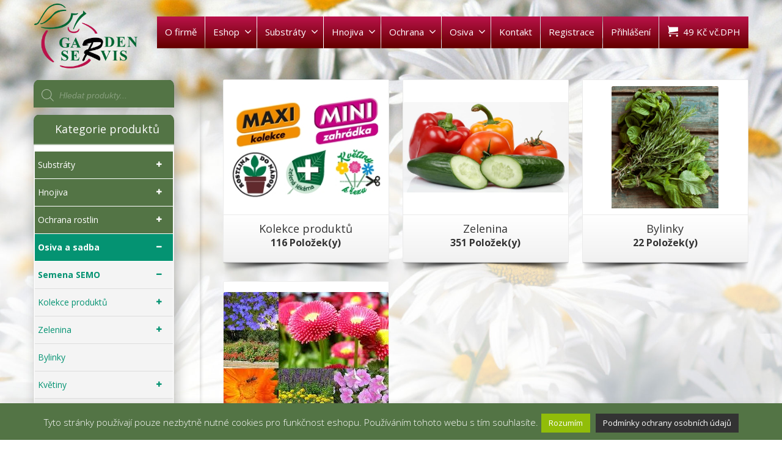

--- FILE ---
content_type: text/html; charset=UTF-8
request_url: https://www.gardenservis-zajicova.cz/kategorie-produktu/osiva-a-sadby/seminka-semo/
body_size: 23462
content:
<!DOCTYPE html>
<!--[if lt IE 7]>      <html class="no-js html-loading wf-active ie old-browser lt-ie10 lt-ie9 lt-ie8 lt-ie7 responsive" itemscope="itemscope" itemtype="http://schema.org/WebPage" lang="cs"> <![endif]-->
<!--[if IE 7]>         <html class="no-js html-loading wf-active ie old-browser ie7 lt-ie10 lt-ie9 lt-ie8 responsive" itemscope="itemscope" itemtype="http://schema.org/WebPage" lang="cs"> <![endif]-->
<!--[if IE 8]>         <html class="no-js html-loading wf-active ie old-browser ie8 lt-ie10 lt-ie9 responsive" itemscope="itemscope" itemtype="http://schema.org/WebPage" lang="cs"> <![endif]-->
<!--[if IE 9]>         <html class="no-js html-loading wf-active ie modern-browser ie9 lt-ie10 responsive" itemscope="itemscope" itemtype="http://schema.org/WebPage" lang="cs"> <![endif]-->
<!--[if gt IE 9]><!--> <html class="no-js html-loading wf-active modern-browser responsive" itemscope="itemscope" itemtype="http://schema.org/WebPage" lang="cs"> <!--<![endif]-->
<head>
<meta http-equiv="content-type" content="text/html; charset=UTF-8" />
<meta name="viewport" content="width=device-width, maximum-scale=1.0, minimum-scale=1.0">
<!-- W3TC-include-js-head -->
<!--[if IE 8]>
<meta http-equiv="X-UA-Compatible" content="IE=edge,chrome=1">
<![endif]-->
<title>Semena SEMO | Garden Servis Opava</title>
<meta name='robots' content='max-image-preview:large' />
<!-- All in One SEO Pack 2.9.1 by Michael Torbert of Semper Fi Web Designob_start_detected [-1,-1] -->
<link rel='next' href='https://www.gardenservis-zajicova.cz/kategorie-produktu/osiva-a-sadby/seminka-semo/page/2/' />
<link rel="canonical" href="https://www.gardenservis-zajicova.cz/kategorie-produktu/osiva-a-sadby/seminka-semo/" />
<!-- /all in one seo pack -->
<link rel='dns-prefetch' href='//code.jquery.com' />
<link rel='dns-prefetch' href='//s.w.org' />
<link href='https://www.gardenservis-zajicova.cz/obsah/moduly/woocommerce/packages/woocommerce-blocks/build/cart-frontend.js?ver=27e851f1ccbcea08fb33247dc82c418b' as='script' rel='prefetch' />
<link href='https://www.gardenservis-zajicova.cz/wp-includes/js/dist/vendor/lodash.min.js?ver=4.17.19' as='script' rel='prefetch' />
<link href='https://www.gardenservis-zajicova.cz/wp-includes/js/dist/vendor/react.min.js?ver=16.13.1' as='script' rel='prefetch' />
<link href='https://www.gardenservis-zajicova.cz/wp-includes/js/dist/vendor/wp-polyfill.min.js?ver=3.15.0' as='script' rel='prefetch' />
<link href='https://www.gardenservis-zajicova.cz/wp-includes/js/dist/vendor/regenerator-runtime.min.js?ver=0.13.7' as='script' rel='prefetch' />
<link href='https://www.gardenservis-zajicova.cz/obsah/moduly/woocommerce/packages/woocommerce-blocks/build/blocks-checkout.js?ver=8615169679a5878d78d97fb72d5c8341' as='script' rel='prefetch' />
<link href='https://www.gardenservis-zajicova.cz/obsah/moduly/woocommerce/packages/woocommerce-blocks/build/wc-blocks-registry.js?ver=89b67a14026ab63dee3e8ae630812221' as='script' rel='prefetch' />
<link href='https://www.gardenservis-zajicova.cz/wp-includes/js/dist/deprecated.min.js?ver=932d8bb37da8bbb396a7a3f754345e08' as='script' rel='prefetch' />
<link href='https://www.gardenservis-zajicova.cz/wp-includes/js/dist/hooks.min.js?ver=a7edae857aab69d69fa10d5aef23a5de' as='script' rel='prefetch' />
<link href='https://www.gardenservis-zajicova.cz/wp-includes/js/dist/element.min.js?ver=43a121e875f299c637e1115581bee905' as='script' rel='prefetch' />
<link href='https://www.gardenservis-zajicova.cz/wp-includes/js/dist/vendor/react-dom.min.js?ver=16.13.1' as='script' rel='prefetch' />
<link href='https://www.gardenservis-zajicova.cz/wp-includes/js/dist/escape-html.min.js?ver=dcba9e40e8782c7d5883426934834b3e' as='script' rel='prefetch' />
<link href='https://www.gardenservis-zajicova.cz/obsah/moduly/woocommerce/packages/woocommerce-blocks/build/wc-settings.js?ver=5e3e35521088fc9bf8d81e64a5370b7a' as='script' rel='prefetch' />
<link href='https://www.gardenservis-zajicova.cz/wp-includes/js/dist/i18n.min.js?ver=5f1269854226b4dd90450db411a12b79' as='script' rel='prefetch' />
<link href='https://www.gardenservis-zajicova.cz/wp-includes/js/dist/api-fetch.min.js?ver=134e23b5f88ba06a093f9f92520a98df' as='script' rel='prefetch' />
<link href='https://www.gardenservis-zajicova.cz/wp-includes/js/dist/url.min.js?ver=9e623834b7667b522230408f099fc05f' as='script' rel='prefetch' />
<link href='https://www.gardenservis-zajicova.cz/wp-includes/js/dist/compose.min.js?ver=35754587ca81a116927d3de1017f4fa0' as='script' rel='prefetch' />
<link href='https://www.gardenservis-zajicova.cz/wp-includes/js/dist/dom.min.js?ver=a82fdb54a6baeb86aa639117061bf119' as='script' rel='prefetch' />
<link href='https://www.gardenservis-zajicova.cz/wp-includes/js/dist/is-shallow-equal.min.js?ver=9b8d91804cfb3ef5b14e6ef816664072' as='script' rel='prefetch' />
<link href='https://www.gardenservis-zajicova.cz/wp-includes/js/dist/keycodes.min.js?ver=0b881ee2324067c223d746a87ae4ddda' as='script' rel='prefetch' />
<link href='https://www.gardenservis-zajicova.cz/wp-includes/js/dist/priority-queue.min.js?ver=b2e76fb9887a285b5eff38763f2ac2fc' as='script' rel='prefetch' />
<link href='https://www.gardenservis-zajicova.cz/wp-includes/js/dist/data.min.js?ver=a9e98fe3ad76884fe7909ba8348395b7' as='script' rel='prefetch' />
<link href='https://www.gardenservis-zajicova.cz/wp-includes/js/dist/redux-routine.min.js?ver=fd5f93d1f8206c65d1891cf1f898211e' as='script' rel='prefetch' />
<link href='https://www.gardenservis-zajicova.cz/wp-includes/js/dist/primitives.min.js?ver=fedf57cf6da174d1eca2875b8b730af3' as='script' rel='prefetch' />
<link href='https://www.gardenservis-zajicova.cz/wp-includes/js/dist/warning.min.js?ver=3e70e9d62208deeee510b84df4dec7f1' as='script' rel='prefetch' />
<link href='https://www.gardenservis-zajicova.cz/obsah/moduly/woocommerce/packages/woocommerce-blocks/build/wc-blocks-data.js?ver=6cb607484ece35fcd57d880a8c2355b9' as='script' rel='prefetch' />
<link href='https://www.gardenservis-zajicova.cz/wp-includes/js/dist/data-controls.min.js?ver=cb4174d77c57f56732dc41d3bf3b2781' as='script' rel='prefetch' />
<link href='https://www.gardenservis-zajicova.cz/wp-includes/js/dist/html-entities.min.js?ver=26307b6ad1e445fc1a4643f634cb29c6' as='script' rel='prefetch' />
<link href='https://www.gardenservis-zajicova.cz/wp-includes/js/dist/notices.min.js?ver=f5dfeda575085df54ed17c2d8a6afaa4' as='script' rel='prefetch' />
<link href='https://www.gardenservis-zajicova.cz/obsah/moduly/woocommerce/packages/woocommerce-blocks/build/wc-blocks-middleware.js?ver=a36096851ce0eea876af8463335633e5' as='script' rel='prefetch' />
<link href='https://www.gardenservis-zajicova.cz/obsah/moduly/woocommerce/packages/woocommerce-blocks/build/wc-blocks-shared-hocs.js?ver=3e1bbe92f6d0262f2cd5bb74eb9d26f8' as='script' rel='prefetch' />
<link href='https://www.gardenservis-zajicova.cz/obsah/moduly/woocommerce/packages/woocommerce-blocks/build/wc-blocks-shared-context.js?ver=f63cedb74014c3e52775e8ca5d10f94c' as='script' rel='prefetch' />
<link href='https://www.gardenservis-zajicova.cz/obsah/moduly/woocommerce/packages/woocommerce-blocks/build/price-format.js?ver=13a0f5eed75229267d2f637c54d08941' as='script' rel='prefetch' />
<link href='https://www.gardenservis-zajicova.cz/wp-includes/js/dist/a11y.min.js?ver=0ac8327cc1c40dcfdf29716affd7ac63' as='script' rel='prefetch' />
<link href='https://www.gardenservis-zajicova.cz/wp-includes/js/dist/dom-ready.min.js?ver=71883072590656bf22c74c7b887df3dd' as='script' rel='prefetch' />
<link href='https://www.gardenservis-zajicova.cz/wp-includes/js/dist/autop.min.js?ver=0e55c6c10f6d8a4bd90b2ea903436301' as='script' rel='prefetch' />
<link href='https://www.gardenservis-zajicova.cz/wp-includes/js/dist/plugins.min.js?ver=01dbac2843febe57b20f01bdb7a432b8' as='script' rel='prefetch' />
<link href='https://www.gardenservis-zajicova.cz/wp-includes/js/dist/wordcount.min.js?ver=83b86052fd3fc408a609e60d52164115' as='script' rel='prefetch' />
<link href='https://www.gardenservis-zajicova.cz/obsah/moduly/woocommerce/packages/woocommerce-blocks/build/checkout-frontend.js?ver=cbbf026d4326ee8375298e159026b02b' as='script' rel='prefetch' />
<link rel="alternate" type="application/rss+xml" title="Garden Servis Opava &raquo; RSS zdroj" href="https://www.gardenservis-zajicova.cz/feed/" />
<link rel="alternate" type="application/rss+xml" title="Garden Servis Opava &raquo; RSS komentářů" href="https://www.gardenservis-zajicova.cz/comments/feed/" />
<link rel="alternate" type="application/rss+xml" title="Garden Servis Opava &raquo; Semena SEMO Kategorie RSS" href="https://www.gardenservis-zajicova.cz/kategorie-produktu/osiva-a-sadby/seminka-semo/feed/" />
<!-- <link rel='stylesheet' id='wp-block-library-css'  href='https://www.gardenservis-zajicova.cz/wp-includes/css/dist/block-library/style.min.css' type='text/css' media='all' /> -->
<link rel="stylesheet" type="text/css" href="//www.gardenservis-zajicova.cz/obsah/cache/wpfc-minified/jzbvy4sf/2p2g2.css" media="all"/>
<style id='wp-block-library-theme-inline-css' type='text/css'>
#start-resizable-editor-section{display:none}.wp-block-audio figcaption{color:#555;font-size:13px;text-align:center}.is-dark-theme .wp-block-audio figcaption{color:hsla(0,0%,100%,.65)}.wp-block-code{font-family:Menlo,Consolas,monaco,monospace;color:#1e1e1e;padding:.8em 1em;border:1px solid #ddd;border-radius:4px}.wp-block-embed figcaption{color:#555;font-size:13px;text-align:center}.is-dark-theme .wp-block-embed figcaption{color:hsla(0,0%,100%,.65)}.blocks-gallery-caption{color:#555;font-size:13px;text-align:center}.is-dark-theme .blocks-gallery-caption{color:hsla(0,0%,100%,.65)}.wp-block-image figcaption{color:#555;font-size:13px;text-align:center}.is-dark-theme .wp-block-image figcaption{color:hsla(0,0%,100%,.65)}.wp-block-pullquote{border-top:4px solid;border-bottom:4px solid;margin-bottom:1.75em;color:currentColor}.wp-block-pullquote__citation,.wp-block-pullquote cite,.wp-block-pullquote footer{color:currentColor;text-transform:uppercase;font-size:.8125em;font-style:normal}.wp-block-quote{border-left:.25em solid;margin:0 0 1.75em;padding-left:1em}.wp-block-quote cite,.wp-block-quote footer{color:currentColor;font-size:.8125em;position:relative;font-style:normal}.wp-block-quote.has-text-align-right{border-left:none;border-right:.25em solid;padding-left:0;padding-right:1em}.wp-block-quote.has-text-align-center{border:none;padding-left:0}.wp-block-quote.is-large,.wp-block-quote.is-style-large{border:none}.wp-block-search .wp-block-search__label{font-weight:700}.wp-block-group.has-background{padding:1.25em 2.375em;margin-top:0;margin-bottom:0}.wp-block-separator{border:none;border-bottom:2px solid;margin-left:auto;margin-right:auto;opacity:.4}.wp-block-separator:not(.is-style-wide):not(.is-style-dots){width:100px}.wp-block-separator.has-background:not(.is-style-dots){border-bottom:none;height:1px}.wp-block-separator.has-background:not(.is-style-wide):not(.is-style-dots){height:2px}.wp-block-table thead{border-bottom:3px solid}.wp-block-table tfoot{border-top:3px solid}.wp-block-table td,.wp-block-table th{padding:.5em;border:1px solid;word-break:normal}.wp-block-table figcaption{color:#555;font-size:13px;text-align:center}.is-dark-theme .wp-block-table figcaption{color:hsla(0,0%,100%,.65)}.wp-block-video figcaption{color:#555;font-size:13px;text-align:center}.is-dark-theme .wp-block-video figcaption{color:hsla(0,0%,100%,.65)}.wp-block-template-part.has-background{padding:1.25em 2.375em;margin-top:0;margin-bottom:0}#end-resizable-editor-section{display:none}
</style>
<!-- <link rel='stylesheet' id='wc-blocks-vendors-style-css'  href='https://www.gardenservis-zajicova.cz/obsah/moduly/woocommerce/packages/woocommerce-blocks/build/wc-blocks-vendors-style.css' type='text/css' media='all' /> -->
<!-- <link rel='stylesheet' id='wc-blocks-style-css'  href='https://www.gardenservis-zajicova.cz/obsah/moduly/woocommerce/packages/woocommerce-blocks/build/wc-blocks-style.css' type='text/css' media='all' /> -->
<!-- <link rel='stylesheet' id='cookie-law-info-css'  href='https://www.gardenservis-zajicova.cz/obsah/moduly/cookie-law-info/public/css/cookie-law-info-public.css' type='text/css' media='all' /> -->
<!-- <link rel='stylesheet' id='cookie-law-info-gdpr-css'  href='https://www.gardenservis-zajicova.cz/obsah/moduly/cookie-law-info/public/css/cookie-law-info-gdpr.css' type='text/css' media='all' /> -->
<!-- <link rel='stylesheet' id='cryptx-styles-css'  href='https://www.gardenservis-zajicova.cz/obsah/moduly/cryptx/css/cryptx.css' type='text/css' media='all' /> -->
<!-- <link rel='stylesheet' id='trwca-style-css'  href='https://www.gardenservis-zajicova.cz/obsah/moduly/woocommerce-category-accordion/assets/css/trwca-style.min.css' type='text/css' media='all' /> -->
<!-- <link rel='stylesheet' id='icon-font-css'  href='https://www.gardenservis-zajicova.cz/obsah/moduly/woocommerce-category-accordion/assets/css/font-awesome.min.css' type='text/css' media='all' /> -->
<link rel="stylesheet" type="text/css" href="//www.gardenservis-zajicova.cz/obsah/cache/wpfc-minified/quxdv59e/2p2g2.css" media="all"/>
<style id='woocommerce-inline-inline-css' type='text/css'>
.woocommerce form .form-row .required { visibility: visible; }
</style>
<!-- <link rel='stylesheet' id='toret-ceskaposta-plugin-styles-css'  href='https://www.gardenservis-zajicova.cz/obsah/moduly/toret-ceska-posta/public/assets/css/public.css' type='text/css' media='all' /> -->
<link rel="stylesheet" type="text/css" href="//www.gardenservis-zajicova.cz/obsah/cache/wpfc-minified/fqj5qxv2/2p2g2.css" media="all"/>
<link rel='stylesheet' id='toret-ceskaposta-popup-styles-css'  href='https://code.jquery.com/ui/1.13.1/themes/smoothness/jquery-ui.css' type='text/css' media='all' />
<!-- <link rel='stylesheet' id='toret-dpd-plugin-styles-css'  href='https://www.gardenservis-zajicova.cz/obsah/moduly/toret-dpd/public/assets/css/public.css' type='text/css' media='all' /> -->
<!-- <link rel='stylesheet' id='toret-dpd-popup-styles-toret-css'  href='https://www.gardenservis-zajicova.cz/obsah/moduly/toret-dpd/public/assets/css/toret-branch-popup.css' type='text/css' media='all' /> -->
<link rel="stylesheet" type="text/css" href="//www.gardenservis-zajicova.cz/obsah/cache/wpfc-minified/eftrqp95/2p2g1.css" media="all"/>
<link rel='stylesheet' id='toret-dpd-popup-styles-css'  href='https://code.jquery.com/ui/1.13.2/themes/base/jquery-ui.css' type='text/css' media='all' />
<!-- <link rel='stylesheet' id='dgwt-wcas-style-css'  href='https://www.gardenservis-zajicova.cz/obsah/moduly/ajax-search-for-woocommerce/assets/css/style.min.css' type='text/css' media='all' /> -->
<!-- <link rel='stylesheet' id='wpt-custom-login-css'  href='https://www.gardenservis-zajicova.cz/obsah/moduly/wpt-login/css/custom-login.css' type='text/css' media='all' /> -->
<!-- <link rel='stylesheet' id='theme-frontend-style-css'  href='https://www.gardenservis-zajicova.cz/obsah/themes/novetrendy/lib/css/style.min.css' type='text/css' media='all' /> -->
<!-- <link rel='stylesheet' id='theme-child-frontend-style-css'  href='https://www.gardenservis-zajicova.cz/obsah/themes/gardenservis/style.css' type='text/css' media='all' /> -->
<!-- <link rel='stylesheet' id='theme-bootstrap-responsive-1170-css'  href='https://www.gardenservis-zajicova.cz/obsah/themes/novetrendy/lib/css/bootstrap-responsive-1170.min.css' type='text/css' media='all' /> -->
<!-- <link rel='stylesheet' id='theme-woocommerce-css'  href='https://www.gardenservis-zajicova.cz/obsah/themes/novetrendy/lib/css/woocommerce.min.css' type='text/css' media='all' /> -->
<link rel="stylesheet" type="text/css" href="//www.gardenservis-zajicova.cz/obsah/cache/wpfc-minified/1br0n8nl/2p2g1.css" media="all"/>
<link rel='stylesheet' id='open-sans-300-300italic-regular-italic-600-600italic-700-700italic-800-800italic-latin-ext-vietnamese-greek-cyrillic-ext-greek-ext-latin-cyrillic-css'  href='//fonts.googleapis.com/css?family=Open+Sans%3A300%2C300italic%2Cregular%2Citalic%2C600%2C600italic%2C700%2C700italic%2C800%2C800italic%3Alatin-ext%2Cvietnamese%2Cgreek%2Ccyrillic-ext%2Cgreek-ext%2Clatin%2Ccyrillic&#038;ver=3.7.0' type='text/css' media='all' />
<!-- <link rel='stylesheet' id='theme-fontawesome-css'  href='https://www.gardenservis-zajicova.cz/obsah/themes/novetrendy/includes/modules/module.fontawesome/source/css/font-awesome.min.css' type='text/css' media='all' /> -->
<!-- <link rel='stylesheet' id='theme-icomoon-css'  href='https://www.gardenservis-zajicova.cz/obsah/themes/novetrendy/includes/modules/module.icomoon/source/css/icomoon.css' type='text/css' media='all' /> -->
<!-- <link rel='stylesheet' id='theme-skin' href='https://www.gardenservis-zajicova.cz/obsah/img/2022/01/Green-Skin_1808dbcdeae6074ecc36e85fc6bad3e4.css?e0B8kPwyfD' type='text/css' media='all'/> -->
<link rel="stylesheet" type="text/css" href="//www.gardenservis-zajicova.cz/obsah/cache/wpfc-minified/8kdbyba9/2p2g1.css" media="all"/>
<script type='text/javascript'>
var CloudFwOp = {"themeurl":"https:\/\/www.gardenservis-zajicova.cz\/obsah\/themes\/novetrendy","ajaxUrl":"https:\/\/www.gardenservis-zajicova.cz\/wp-admin\/admin-ajax.php","device":"widescreen","RTL":false,"SSL":true,"protocol":"https","responsive":true,"lang":"cs","sticky_header":true,"header_overlapping":true,"navigation_event":"hover","sticky_header_offset":-234,"nav_hover_delay":"10","uniform_elements":true,"disable_prettyphoto_on_mobile":true,"text_close":"Zav\u0159\u00edt","gallery_overlay_opacity":"90"};
</script>
<script src='//www.gardenservis-zajicova.cz/obsah/cache/wpfc-minified/dfjhjyns/2p2g2.js' type="text/javascript"></script>
<!-- <script type='text/javascript' src='https://www.gardenservis-zajicova.cz/wp-includes/js/jquery/jquery.min.js' id='jquery-core-js'></script> -->
<!-- <script type='text/javascript' src='https://www.gardenservis-zajicova.cz/wp-includes/js/jquery/jquery-migrate.min.js' id='jquery-migrate-js'></script> -->
<script type='text/javascript' id='cookie-law-info-js-extra'>
/* <![CDATA[ */
var Cli_Data = {"nn_cookie_ids":[],"cookielist":[],"non_necessary_cookies":[],"ccpaEnabled":"","ccpaRegionBased":"","ccpaBarEnabled":"","strictlyEnabled":["necessary","obligatoire"],"ccpaType":"gdpr","js_blocking":"","custom_integration":"","triggerDomRefresh":"","secure_cookies":""};
var cli_cookiebar_settings = {"animate_speed_hide":"500","animate_speed_show":"500","background":"#537445","border":"#444","border_on":"","button_1_button_colour":"#000","button_1_button_hover":"#000000","button_1_link_colour":"#fff","button_1_as_button":"1","button_1_new_win":"","button_2_button_colour":"#333","button_2_button_hover":"#292929","button_2_link_colour":"#ffffff","button_2_as_button":"1","button_2_hidebar":"","button_3_button_colour":"#000","button_3_button_hover":"#000000","button_3_link_colour":"#ffffff","button_3_as_button":"1","button_3_new_win":"","button_4_button_colour":"#000","button_4_button_hover":"#000000","button_4_link_colour":"#fff","button_4_as_button":"1","button_7_button_colour":"#61a229","button_7_button_hover":"#4e8221","button_7_link_colour":"#fff","button_7_as_button":"1","button_7_new_win":"","font_family":"inherit","header_fix":"","notify_animate_hide":"1","notify_animate_show":"1","notify_div_id":"#cookie-law-info-bar","notify_position_horizontal":"right","notify_position_vertical":"bottom","scroll_close":"","scroll_close_reload":"","accept_close_reload":"","reject_close_reload":"","showagain_tab":"1","showagain_background":"#fff","showagain_border":"#000","showagain_div_id":"#cookie-law-info-again","showagain_x_position":"100px","text":"#ffffff","show_once_yn":"","show_once":"10000","logging_on":"","as_popup":"","popup_overlay":"1","bar_heading_text":"","cookie_bar_as":"banner","popup_showagain_position":"bottom-right","widget_position":"left"};
var log_object = {"ajax_url":"https:\/\/www.gardenservis-zajicova.cz\/wp-admin\/admin-ajax.php"};
/* ]]> */
</script>
<script src='//www.gardenservis-zajicova.cz/obsah/cache/wpfc-minified/etl4a1dx/2p2g2.js' type="text/javascript"></script>
<!-- <script type='text/javascript' src='https://www.gardenservis-zajicova.cz/obsah/moduly/cookie-law-info/public/js/cookie-law-info-public.js' id='cookie-law-info-js'></script> -->
<!-- <script type='text/javascript' src='https://www.gardenservis-zajicova.cz/obsah/moduly/woocommerce-category-accordion/assets/js/trwca-script.min.js' id='trwca_script-js'></script> -->
<link rel="https://api.w.org/" href="https://www.gardenservis-zajicova.cz/wp-json/" /><link rel="alternate" type="application/json" href="https://www.gardenservis-zajicova.cz/wp-json/wp/v2/product_cat/59" /><link rel="EditURI" type="application/rsd+xml" title="RSD" href="https://www.gardenservis-zajicova.cz/xmlrpc.php?rsd" />
<link rel="wlwmanifest" type="application/wlwmanifest+xml" href="https://www.gardenservis-zajicova.cz/wp-includes/wlwmanifest.xml" /> 
<style>.dgwt-wcas-ico-magnifier,.dgwt-wcas-ico-magnifier-handler{max-width:20px}.dgwt-wcas-search-wrapp{max-width:600px}.dgwt-wcas-search-wrapp .dgwt-wcas-sf-wrapp input[type=search].dgwt-wcas-search-input,.dgwt-wcas-search-wrapp .dgwt-wcas-sf-wrapp input[type=search].dgwt-wcas-search-input:hover,.dgwt-wcas-search-wrapp .dgwt-wcas-sf-wrapp input[type=search].dgwt-wcas-search-input:focus{background-color:#537445;color:#fff;border-color:#537445}.dgwt-wcas-sf-wrapp input[type=search].dgwt-wcas-search-input::placeholder{color:#fff;opacity:.3}.dgwt-wcas-sf-wrapp input[type=search].dgwt-wcas-search-input::-webkit-input-placeholder{color:#fff;opacity:.3}.dgwt-wcas-sf-wrapp input[type=search].dgwt-wcas-search-input:-moz-placeholder{color:#fff;opacity:.3}.dgwt-wcas-sf-wrapp input[type=search].dgwt-wcas-search-input::-moz-placeholder{color:#fff;opacity:.3}.dgwt-wcas-sf-wrapp input[type=search].dgwt-wcas-search-input:-ms-input-placeholder{color:#fff}.dgwt-wcas-no-submit.dgwt-wcas-search-wrapp .dgwt-wcas-ico-magnifier path,.dgwt-wcas-search-wrapp .dgwt-wcas-close path{fill:#fff}.dgwt-wcas-loader-circular-path{stroke:#fff}.dgwt-wcas-preloader{opacity:.6}</style>	<noscript><style>.woocommerce-product-gallery{ opacity: 1 !important; }</style></noscript>
<script type="text/javascript">
var cli_flush_cache = true;
</script>
<link rel="shortcut icon" href="https://www.gardenservis-zajicova.cz/obsah/img/2015/03/16-3.png" />
<style id="dynamic-css" type="text/css">@media ( min-width: 979px ) { .modern-browser #header-container.stuck #logo img {height: 92px;  margin-top: 0px !important;  margin-bottom: 0px !important;}  }html #custom-title-h2-1, html #custom-title-h2-1 a {color: #ba124a !important;} html #tagline-1 > .ui--tagline-background-image {z-index: 1;} html #tagline-1 > .ui--tagline-background-overlay {background-color:#ffffff; background-image: none ;  -ms-filter: "progid:DXImageTransform.Microsoft.Alpha(Opacity=80)";opacity: 0.8;  z-index: 2;} html #tagline-1, html #tagline-1 p, html #tagline-1 h1, html #tagline-1 h2, html #tagline-1 h3, html #tagline-1 h4, html #tagline-1 h5, html #tagline-1 h6, html #tagline-1 .heading {color: #ffffff;} html #tagline-1:hover > .ui--tagline-background-overlay {-ms-filter: "progid:DXImageTransform.Microsoft.Alpha(Opacity=100)";opacity: 1;} html #custom-title-h2-2, html #custom-title-h2-2 a {color: #ba124a !important;} html #tagline-2 > .ui--tagline-background-image {z-index: 1;} html #tagline-2 > .ui--tagline-background-overlay {background-color:#ffffff; background-image: none ;  -ms-filter: "progid:DXImageTransform.Microsoft.Alpha(Opacity=80)";opacity: 0.8;  z-index: 2;} html #tagline-2, html #tagline-2 p, html #tagline-2 h1, html #tagline-2 h2, html #tagline-2 h3, html #tagline-2 h4, html #tagline-2 h5, html #tagline-2 h6, html #tagline-2 .heading {color: #ffffff;} html #tagline-2:hover > .ui--tagline-background-overlay {-ms-filter: "progid:DXImageTransform.Microsoft.Alpha(Opacity=100)";opacity: 1;} html #tagline-3 > .ui--tagline-background-image {z-index: 1;} html #tagline-3 > .ui--tagline-background-overlay {background-color:#ffffff; background-image: none ;  -ms-filter: "progid:DXImageTransform.Microsoft.Alpha(Opacity=80)";opacity: 0.8;  z-index: 2;} html #tagline-3, html #tagline-3 p, html #tagline-3 h1, html #tagline-3 h2, html #tagline-3 h3, html #tagline-3 h4, html #tagline-3 h5, html #tagline-3 h6, html #tagline-3 .heading {color: #ffffff;} html #tagline-3:hover > .ui--tagline-background-overlay {-ms-filter: "progid:DXImageTransform.Microsoft.Alpha(Opacity=100)";opacity: 1;} html #custom-title-h2-3, html #custom-title-h2-3 a {color: #ba124a !important;} html #tagline-4 > .ui--tagline-background-image {z-index: 1;} html #tagline-4 > .ui--tagline-background-overlay {background-color:#ffffff; background-image: none ;  -ms-filter: "progid:DXImageTransform.Microsoft.Alpha(Opacity=80)";opacity: 0.8;  z-index: 2;} html #tagline-4, html #tagline-4 p, html #tagline-4 h1, html #tagline-4 h2, html #tagline-4 h3, html #tagline-4 h4, html #tagline-4 h5, html #tagline-4 h6, html #tagline-4 .heading {color: #ffffff;} html #tagline-4:hover > .ui--tagline-background-overlay {-ms-filter: "progid:DXImageTransform.Microsoft.Alpha(Opacity=100)";opacity: 1;} html #custom-title-h2-4, html #custom-title-h2-4 a {color: #ba124a !important;} html #tagline-5 > .ui--tagline-background-image {z-index: 1;} html #tagline-5 > .ui--tagline-background-overlay {background-color:#ffffff; background-image: none ;  -ms-filter: "progid:DXImageTransform.Microsoft.Alpha(Opacity=80)";opacity: 0.8;  z-index: 2;} html #tagline-5, html #tagline-5 p, html #tagline-5 h1, html #tagline-5 h2, html #tagline-5 h3, html #tagline-5 h4, html #tagline-5 h5, html #tagline-5 h6, html #tagline-5 .heading {color: #ffffff;} html #tagline-5:hover > .ui--tagline-background-overlay {-ms-filter: "progid:DXImageTransform.Microsoft.Alpha(Opacity=100)";opacity: 1;} html #tagline-6 > .ui--tagline-background-image {z-index: 1;} html #tagline-6 > .ui--tagline-background-overlay {background-color:#ffffff; background-image: none ;  -ms-filter: "progid:DXImageTransform.Microsoft.Alpha(Opacity=80)";opacity: 0.8;  z-index: 2;} html #tagline-6, html #tagline-6 p, html #tagline-6 h1, html #tagline-6 h2, html #tagline-6 h3, html #tagline-6 h4, html #tagline-6 h5, html #tagline-6 h6, html #tagline-6 .heading {color: #ffffff;} html #tagline-6:hover > .ui--tagline-background-overlay {-ms-filter: "progid:DXImageTransform.Microsoft.Alpha(Opacity=100)";opacity: 1;} </style>
<style id="custom-css" type="text/css">.ratio-original .ui--content-box-image-default img {
width: auto !important;
height: auto !important;
}
.woo_pdf_download_link{display:none !important;}</style></head>
<body class="archive tax-product_cat term-seminka-semo term-59 wp-embed-responsive theme-novetrendy woocommerce woocommerce-page woocommerce-no-js run is-loaded-core-plugin ui--mobile header-overlapping layout--fullwidth ui--side-panel-position-left ui--mobile-navigation-style-default">
<div id="side-panel-pusher">
<div id="main-container">
<div id="page-wrap">
<header id="page-header" class="clearfix">
<div id="header-container" class="header-style-1 logo-position-left navigation-position-right sticky-logo-position-left sticky-navigation-position-right no-stuck clearfix"  data-responsive="{&quot;css&quot;:{&quot;padding-bottom&quot;:{&quot;phone&quot;:0,&quot;tablet&quot;:30,&quot;widescreen&quot;:0}}}">
<div id="header-container-background"></div>
<div class="container relative">
<div id="logo">
<a href="https://www.gardenservis-zajicova.cz">
<img  id="logo-desktop" class="visible-desktop " src="https://www.gardenservis-zajicova.cz/obsah/img/2015/03/logo_garden.png" data-at2x="https://www.gardenservis-zajicova.cz/obsah/img/2015/03/logo_garden.png" alt="Garden Servis Opava"/>
<img  id="logo-tablet" class="visible-tablet " src="https://www.gardenservis-zajicova.cz/obsah/img/2015/03/logo_garden.png" data-at2x="https://www.gardenservis-zajicova.cz/obsah/img/2015/03/logo_garden.png" alt="Garden Servis Opava" style="margin-top: 40px;  margin-bottom: 30px;"/>
<img  id="logo-phone" class="visible-phone " src="https://www.gardenservis-zajicova.cz/obsah/img/2022/01/logo_garden_mobile.png" data-at2x="https://www.gardenservis-zajicova.cz/obsah/img/2015/03/logo_garden.png" alt="Garden Servis Opava" style="margin-top: 0px;  margin-bottom: 0px;"/>						</a>
<div id="header-navigation-toggle">
<a href="javascript:;"><i class="fontawesome-align-justify ui--caret"></i><span class="header-navigation-toogle-text">navigace</span></a>
</div>
</div><!-- /#logo -->
<nav id="navigation" class="without-navigation-holder ui-row header-style-1">
<ul id="header-navigation" class="sf-menu clearfix unstyled-all"><li id="menu-item-18131" class="menu-item menu-item-type-custom menu-item-object-custom level-0 top-level-item to-right visible-phone "><div  class="dgwt-wcas-search-wrapp dgwt-wcas-is-detail-box dgwt-wcas-no-submit woocommerce js-dgwt-wcas-layout-classic dgwt-wcas-layout-classic js-dgwt-wcas-mobile-overlay-enabled">
<form class="dgwt-wcas-search-form" role="search" action="https://www.gardenservis-zajicova.cz/" method="get">
<div class="dgwt-wcas-sf-wrapp">
<svg version="1.1" class="dgwt-wcas-ico-magnifier" xmlns="http://www.w3.org/2000/svg"
xmlns:xlink="http://www.w3.org/1999/xlink" x="0px" y="0px"
viewBox="0 0 51.539 51.361" enable-background="new 0 0 51.539 51.361" xml:space="preserve">
<path fill="#444" d="M51.539,49.356L37.247,35.065c3.273-3.74,5.272-8.623,5.272-13.983c0-11.742-9.518-21.26-21.26-21.26 S0,9.339,0,21.082s9.518,21.26,21.26,21.26c5.361,0,10.244-1.999,13.983-5.272l14.292,14.292L51.539,49.356z M2.835,21.082 c0-10.176,8.249-18.425,18.425-18.425s18.425,8.249,18.425,18.425S31.436,39.507,21.26,39.507S2.835,31.258,2.835,21.082z"/>
</svg>
<label class="screen-reader-text"
for="dgwt-wcas-search-input-1">Products search</label>
<input id="dgwt-wcas-search-input-1"
type="search"
class="dgwt-wcas-search-input"
name="s"
value=""
placeholder="Hledat produkty..."
autocomplete="off"
/>
<div class="dgwt-wcas-preloader"></div>
<input type="hidden" name="post_type" value="product"/>
<input type="hidden" name="dgwt_wcas" value="1"/>
</div>
</form>
</div>
</li>
<li id="menu-item-159" class="menu-item menu-item-type-post_type menu-item-object-page level-0 top-level-item to-right"><a href="https://www.gardenservis-zajicova.cz/o-firme/">O firmě</a></li>
<li id="menu-item-160" class="menu-item menu-item-type-post_type menu-item-object-page menu-item-has-children level-0 top-level-item has-child fallout to-right"><a href="https://www.gardenservis-zajicova.cz/obchod/">Eshop<i class="ui--caret fontawesome-angle-down px18"></i></a>
<ul class="sub-menu">
<li id="menu-item-1109" class="menu-item menu-item-type-post_type menu-item-object-page level-1 sub-level-item to-right"><a href="https://www.gardenservis-zajicova.cz/obchod/obchodni-podminky/">Obchodní podmínky</a></li>
<li id="menu-item-9555" class="menu-item menu-item-type-post_type menu-item-object-page menu-item-privacy-policy level-1 sub-level-item to-right"><a href="https://www.gardenservis-zajicova.cz/podminky-ochrany-osobnich-udaju/">Podmínky ochrany osobních údajů</a></li>
<li id="menu-item-1111" class="menu-item menu-item-type-post_type menu-item-object-page level-1 sub-level-item to-right"><a href="https://www.gardenservis-zajicova.cz/doprava/">Doprava</a></li>
<li id="menu-item-163" class="menu-item menu-item-type-post_type menu-item-object-page level-1 sub-level-item to-right"><a href="https://www.gardenservis-zajicova.cz/kosik/">Košík</a></li>
</ul>
</li>
<li id="menu-item-165" class="menu-item menu-item-type-taxonomy menu-item-object-product_cat menu-item-has-children level-0 top-level-item has-child megamenu ui-row to-right columns-1 layout-fullwidth"><a href="https://www.gardenservis-zajicova.cz/kategorie-produktu/substraty/">Substráty<i class="ui--caret fontawesome-angle-down px18"></i></a>
<ul class="sub-menu">
<li id="menu-item-166" class="menu-item menu-item-type-custom menu-item-object-custom level-1 sub-level-item link-disabled to-right style--big-title"><div class="megamenu-html"><div class="hidden-phone "><div class="ui-row ui-row-no-margin"><div class="ui-row row-fluid">
<div   class="ui-column span6"><div  class="ui--tagline-box-wrapper ui--animation clearfix"><div  id="tagline-1" class="ui--tagline-box ui-row clearfix ui--tagline-box-custom-color no-radius" data-responsive="{&quot;css&quot;:{&quot;min-height&quot;:{&quot;phone&quot;:&quot;auto&quot;,&quot;tablet&quot;:&quot;auto&quot;,&quot;widescreen&quot;:&quot;&quot;}}}"><div  class="ui--tagline-background-container ui--tagline-background-overlay no-radius"></div><div  class="ui--tagline-background-container ui--tagline-background-image no-radius"></div><div  class="ui--tagline-content"><div class="ui--image-wrap clearfix text-center ui--block"><a href="https://www.gardenservis-zajicova.cz/kategorie-produktu/substraty/"><img width="216" height="350" src="https://www.gardenservis-zajicova.cz/obsah/img/2015/03/substrat-megamenu.png" class="ui--image ui--animation" alt="Substráty" loading="lazy" title="Substráty" id="ui--image-1" srcset="https://www.gardenservis-zajicova.cz/obsah/img/2015/03/substrat-megamenu.png 216w, https://www.gardenservis-zajicova.cz/obsah/img/2015/03/substrat-megamenu-185x300.png 185w" sizes="(max-width: 216px) 100vw, 216px" /></a></div><h2 id="custom-title-h2-1" class="ui--animation " style="text-align: center; margin-top: 16px; "><a href="https://www.gardenservis-zajicova.cz/kategorie-produktu/substraty/">SUBSTRÁTY</a></h2></div></div></div></div> 
<div   class="ui-column span6"><div class="ui--custom-menu-bar ui--gradient ui--gradient-grey hover-effect ui--box orientation-vertical ui--height-thin text-left clearfix"><ul class="unstyled clearfix"><li class="first-item ui--gradient-grey ui--icon-position-left" title=""><a href="/kategorie-produktu/substraty/pokojove-rostliny/"><img class="ui--icon" src="https://www.gardenservis-zajicova.cz/obsah/img/2015/03/pokojove-rostliny-2.jpg" alt="" data-at2x="" data-retina-auto="1"/> <strong>POKOJOVÉ ROSTLINY</strong> </a></li><li class="ui--gradient-grey ui--icon-position-left" title=""><a href="/kategorie-produktu/substraty/balkonove-rostliny/"><img class="ui--icon" src="https://www.gardenservis-zajicova.cz/obsah/img/2015/03/balkonove-rostliny.jpg" alt="" data-at2x="" data-retina-auto="1"/> <strong>BALKÓNOVÉ ROSTLINY</strong> </a></li><li class="ui--gradient-grey ui--icon-position-left" title=""><a href="/kategorie-produktu/substraty/vysevni-substraty/"><img class="ui--icon" src="https://www.gardenservis-zajicova.cz/obsah/img/2015/03/vysevni-substraty.jpg" alt="" data-at2x="" data-retina-auto="1"/> <strong>VÝSEVNÍ SUBSTRÁTY</strong> </a></li><li class="ui--gradient-grey ui--icon-position-left" title=""><a href="/kategorie-produktu/substraty/univerzalni-substraty/"><img class="ui--icon" src="https://www.gardenservis-zajicova.cz/obsah/img/2015/03/univerzalni-substrat.jpg" alt="" data-at2x="" data-retina-auto="1"/> <strong>UNIVERZÁLNÍ SUBSTRÁTY</strong> </a></li><li class="ui--gradient-grey ui--icon-position-left" title=""><a href="/kategorie-produktu/substraty/ostatni-substraty/"><img class="ui--icon" src="https://www.gardenservis-zajicova.cz/obsah/img/2015/03/ostatni-substraty.jpg" alt="" data-at2x="" data-retina-auto="1"/> <strong>OSTATNÍ SUBSTRÁTY</strong> </a></li><li class="ui--gradient-grey ui--icon-position-left" title=""><a href="/kategorie-produktu/substraty/orchideje-a-kurove-substraty/"><img class="ui--icon" src="https://www.gardenservis-zajicova.cz/obsah/img/2015/03/orchideje-substraty.jpg" alt="" data-at2x="" data-retina-auto="1"/> <strong>ORCHIDEJE A KŮROVÉ SUBSTRÁTY</strong> </a></li><li class="last-item ui--gradient-grey ui--icon-position-left" title=""><a href="/kategorie-produktu/substraty/dekoracni-materialy/"><img class="ui--icon" src="https://www.gardenservis-zajicova.cz/obsah/img/2015/03/dekoracni.jpg" alt="" data-at2x="" data-retina-auto="1"/> <strong>DEKORAČNÍ MATERIÁLY</strong> </a></li></ul></div></div> 
</div> 
</div></div><div class="visible-phone "><div class="ui-row ui-row-no-margin"><div class="ui--custom-menu-bar ui--gradient ui--gradient-grey hover-effect ui--box orientation-vertical ui--height-thin text-left clearfix"><ul class="unstyled clearfix"><li class="first-item ui--gradient-grey ui--icon-position-left" title=""><a href="/kategorie-produktu/substraty/pokojove-rostliny/"><img class="ui--icon" src="https://www.gardenservis-zajicova.cz/obsah/img/2015/03/pokojove-rostliny-2.jpg" alt="" data-at2x="" data-retina-auto="1"/> <strong>POKOJOVÉ ROSTLINY</strong> </a></li><li class="ui--gradient-grey ui--icon-position-left" title=""><a href="/kategorie-produktu/substraty/balkonove-rostliny/"><img class="ui--icon" src="https://www.gardenservis-zajicova.cz/obsah/img/2015/03/balkonove-rostliny.jpg" alt="" data-at2x="" data-retina-auto="1"/> <strong>BALKÓNOVÉ ROSTLINY</strong> </a></li><li class="ui--gradient-grey ui--icon-position-left" title=""><a href="/kategorie-produktu/substraty/vysevni-substraty/"><img class="ui--icon" src="https://www.gardenservis-zajicova.cz/obsah/img/2015/03/vysevni-substraty.jpg" alt="" data-at2x="" data-retina-auto="1"/> <strong>VÝSEVNÍ SUBSTRÁTY</strong> </a></li><li class="ui--gradient-grey ui--icon-position-left" title=""><a href="/kategorie-produktu/substraty/univerzalni-substraty/"><img class="ui--icon" src="https://www.gardenservis-zajicova.cz/obsah/img/2015/03/univerzalni-substrat.jpg" alt="" data-at2x="" data-retina-auto="1"/> <strong>UNIVERZÁLNÍ SUBSTRÁTY</strong> </a></li><li class="ui--gradient-grey ui--icon-position-left" title=""><a href="/kategorie-produktu/substraty/ostatni-substraty/"><img class="ui--icon" src="https://www.gardenservis-zajicova.cz/obsah/img/2015/03/ostatni-substraty.jpg" alt="" data-at2x="" data-retina-auto="1"/> <strong>OSTATNÍ SUBSTRÁTY</strong> </a></li><li class="ui--gradient-grey ui--icon-position-left" title=""><a href="/kategorie-produktu/substraty/orchideje-a-kurove-substraty/"><img class="ui--icon" src="https://www.gardenservis-zajicova.cz/obsah/img/2015/03/orchideje-substraty.jpg" alt="" data-at2x="" data-retina-auto="1"/> <strong>ORCHIDEJE A KŮROVÉ SUBSTRÁTY</strong> </a></li><li class="last-item ui--gradient-grey ui--icon-position-left" title=""><a href="/kategorie-produktu/substraty/dekoracni-materialy/"><img class="ui--icon" src="https://www.gardenservis-zajicova.cz/obsah/img/2015/03/dekoracni.jpg" alt="" data-at2x="" data-retina-auto="1"/> <strong>DEKORAČNÍ MATERIÁLY</strong> </a></li></ul></div></div></div></div></li>
</ul>
</li>
<li id="menu-item-170" class="menu-item menu-item-type-taxonomy menu-item-object-product_cat menu-item-has-children level-0 top-level-item has-child megamenu ui-row to-right columns-1 layout-fullwidth"><a href="https://www.gardenservis-zajicova.cz/kategorie-produktu/hnojiva/">Hnojiva<i class="ui--caret fontawesome-angle-down px18"></i></a>
<ul class="sub-menu">
<li id="menu-item-23" class="menu-item menu-item-type-custom menu-item-object-custom level-1 sub-level-item link-disabled to-right style--big-title"><div class="megamenu-html"><div class="hidden-phone "><div class="ui-row ui-row-no-margin"><div  class="ui--tagline-box-wrapper ui--animation clearfix"><div  id="tagline-2" class="ui--tagline-box ui-row clearfix ui--tagline-box-custom-color no-radius" data-responsive="{&quot;css&quot;:{&quot;min-height&quot;:{&quot;phone&quot;:&quot;auto&quot;,&quot;tablet&quot;:&quot;auto&quot;,&quot;widescreen&quot;:&quot;&quot;}}}"><div  class="ui--tagline-background-container ui--tagline-background-overlay no-radius"></div><div  class="ui--tagline-background-container ui--tagline-background-image no-radius"></div><div  class="ui--tagline-content"><div class="ui-row row-fluid">
<div   class="ui-column span6"><div class="ui--image-wrap clearfix text-center ui--block"><a href="https://www.gardenservis-zajicova.cz/kategorie-produktu/hnojiva/"><img width="216" height="350" src="https://www.gardenservis-zajicova.cz/obsah/img/2015/03/hnojiva-megamenu.png" class="ui--image ui--animation" alt="Hnojiva" loading="lazy" title="Hnojiva" id="ui--image-2" srcset="https://www.gardenservis-zajicova.cz/obsah/img/2015/03/hnojiva-megamenu.png 216w, https://www.gardenservis-zajicova.cz/obsah/img/2015/03/hnojiva-megamenu-185x300.png 185w" sizes="(max-width: 216px) 100vw, 216px" /></a></div><h2 id="custom-title-h2-2" class="ui--animation " style="text-align: center; margin-top: 16px; "><a href="https://www.gardenservis-zajicova.cz/kategorie-produktu/hnojiva/">HNOJIVA</a></h2></div> 
<div   class="ui-column span6"><div class="ui-row row-fluid">
<div   class="ui-column span4"><div class="ui--box-widget"><div  class="ui--content-box ui--box ui--content-item ui--animation ui-row"><div class="ui--content-box-header"><div class="ui--content-box-media effect--fade type--default clearfix ratio-original"><a class="ui--content-box-link" href="https://www.gardenservis-zajicova.cz/kategorie-produktu/hnojiva/kapalna-hnojiva/"><div class="ui--content-box-image-default"><img width="198" height="200" src="https://www.gardenservis-zajicova.cz/obsah/img/2015/03/kapalna.jpg" class="ui--content-box-image" alt="" loading="lazy" srcset="https://www.gardenservis-zajicova.cz/obsah/img/2015/03/kapalna.jpg 198w, https://www.gardenservis-zajicova.cz/obsah/img/2015/03/kapalna-100x100.jpg 100w" sizes="(max-width: 198px) 100vw, 198px" /></div></a></div><a class="ui--content-box-link" href="https://www.gardenservis-zajicova.cz/kategorie-produktu/hnojiva/kapalna-hnojiva/"><div class="ui--content-box-title ui--gradient ui--gradient-grey on--hover clearfix text-center"><h5 class="ui--content-box-title-text">KAPALNÁ</h5></div></a></div></div></div></div> 
<div   class="ui-column span4"><div class="ui--box-widget"><div  class="ui--content-box ui--box ui--content-item ui--animation ui-row"><div class="ui--content-box-header"><div class="ui--content-box-media effect--fade type--default clearfix ratio-original"><a class="ui--content-box-link" href="https://www.gardenservis-zajicova.cz/kategorie-produktu/hnojiva/granulovana-hnojiva/granulovana-hnojiva-mineralni/"><div class="ui--content-box-image-default"><img width="198" height="200" src="https://www.gardenservis-zajicova.cz/obsah/img/2015/03/granulovane.jpg" class="ui--content-box-image" alt="" loading="lazy" srcset="https://www.gardenservis-zajicova.cz/obsah/img/2015/03/granulovane.jpg 198w, https://www.gardenservis-zajicova.cz/obsah/img/2015/03/granulovane-100x100.jpg 100w" sizes="(max-width: 198px) 100vw, 198px" /></div></a></div><a class="ui--content-box-link" href="https://www.gardenservis-zajicova.cz/kategorie-produktu/hnojiva/granulovana-hnojiva/granulovana-hnojiva-mineralni/"><div class="ui--content-box-title ui--gradient ui--gradient-grey on--hover clearfix text-center"><h5 class="ui--content-box-title-text">GRANULOVANÁ</h5></div></a></div></div></div></div> 
<div   class="ui-column span4"><div class="ui--box-widget"><div  class="ui--content-box ui--box ui--content-item ui--animation ui-row"><div class="ui--content-box-header"><div class="ui--content-box-media effect--fade type--default clearfix ratio-original"><a class="ui--content-box-link" href="https://www.gardenservis-zajicova.cz/kategorie-produktu/hnojiva/krystalicka-hnojiva/"><div class="ui--content-box-image-default"><img width="198" height="200" src="https://www.gardenservis-zajicova.cz/obsah/img/2015/03/krystalicka.jpg" class="ui--content-box-image" alt="" loading="lazy" srcset="https://www.gardenservis-zajicova.cz/obsah/img/2015/03/krystalicka.jpg 198w, https://www.gardenservis-zajicova.cz/obsah/img/2015/03/krystalicka-100x100.jpg 100w" sizes="(max-width: 198px) 100vw, 198px" /></div></a></div><a class="ui--content-box-link" href="https://www.gardenservis-zajicova.cz/kategorie-produktu/hnojiva/krystalicka-hnojiva/"><div class="ui--content-box-title ui--gradient ui--gradient-grey on--hover clearfix text-center"><h5 class="ui--content-box-title-text">KRYSTALICKÁ</h5></div></a></div></div></div></div> 
</div> 
<div class="ui-row row-fluid">
<div   class="ui-column span4"><div class="ui--box-widget"><div  class="ui--content-box ui--box ui--content-item ui--animation ui-row"><div class="ui--content-box-header"><div class="ui--content-box-media effect--fade type--default clearfix ratio-original"><a class="ui--content-box-link" href="https://www.gardenservis-zajicova.cz/kategorie-produktu/hnojiva/tycinkova-hnojiva/"><div class="ui--content-box-image-default"><img width="198" height="200" src="https://www.gardenservis-zajicova.cz/obsah/img/2015/03/tycinky.jpg" class="ui--content-box-image" alt="" loading="lazy" srcset="https://www.gardenservis-zajicova.cz/obsah/img/2015/03/tycinky.jpg 198w, https://www.gardenservis-zajicova.cz/obsah/img/2015/03/tycinky-100x100.jpg 100w" sizes="(max-width: 198px) 100vw, 198px" /></div></a></div><a class="ui--content-box-link" href="https://www.gardenservis-zajicova.cz/kategorie-produktu/hnojiva/tycinkova-hnojiva/"><div class="ui--content-box-title ui--gradient ui--gradient-grey on--hover clearfix text-center"><h5 class="ui--content-box-title-text">TYČINKOVÁ HNOJIVA</h5></div></a></div></div></div></div> 
<div   class="ui-column span4"><div class="ui--box-widget"><div  class="ui--content-box ui--box ui--content-item ui--animation ui-row"><div class="ui--content-box-header"><div class="ui--content-box-media effect--fade type--default clearfix ratio-original"><a class="ui--content-box-link" href="https://www.gardenservis-zajicova.cz/kategorie-produktu/hnojiva/hnojiva-s-pozvolnym-uvolnovanim/"><div class="ui--content-box-image-default"><img width="198" height="200" src="https://www.gardenservis-zajicova.cz/obsah/img/2015/03/pozvolne.jpg" class="ui--content-box-image" alt="" loading="lazy" srcset="https://www.gardenservis-zajicova.cz/obsah/img/2015/03/pozvolne.jpg 198w, https://www.gardenservis-zajicova.cz/obsah/img/2015/03/pozvolne-100x100.jpg 100w" sizes="(max-width: 198px) 100vw, 198px" /></div></a></div><a class="ui--content-box-link" href="https://www.gardenservis-zajicova.cz/kategorie-produktu/hnojiva/hnojiva-s-pozvolnym-uvolnovanim/"><div class="ui--content-box-title ui--gradient ui--gradient-grey on--hover clearfix text-center"><h5 class="ui--content-box-title-text">S POZVOLNÝM UVOLŇOVÁNÍM</h5></div></a></div></div></div></div> 
<div   class="ui-column span4"><div class="ui--box-widget"><div  class="ui--content-box ui--box ui--content-item ui--animation ui-row"><div class="ui--content-box-header"><div class="ui--content-box-media effect--fade type--default clearfix ratio-original"><a class="ui--content-box-link" href="https://www.gardenservis-zajicova.cz/kategorie-produktu/hnojiva/hnojiva-se-specialnim-ucinkem/"><div class="ui--content-box-image-default"><img width="198" height="200" src="https://www.gardenservis-zajicova.cz/obsah/img/2015/03/specialni.jpg" class="ui--content-box-image" alt="" loading="lazy" srcset="https://www.gardenservis-zajicova.cz/obsah/img/2015/03/specialni.jpg 198w, https://www.gardenservis-zajicova.cz/obsah/img/2015/03/specialni-100x100.jpg 100w" sizes="(max-width: 198px) 100vw, 198px" /></div></a></div><a class="ui--content-box-link" href="https://www.gardenservis-zajicova.cz/kategorie-produktu/hnojiva/hnojiva-se-specialnim-ucinkem/"><div class="ui--content-box-title ui--gradient ui--gradient-grey on--hover clearfix text-center"><h5 class="ui--content-box-title-text">SE SPECIÁLNÍM ÚČINKEM</h5></div></a></div></div></div></div> 
</div></div> 
</div> 
</div></div></div></div></div><div class="visible-phone "><div class="ui-row ui-row-no-margin"><div  class="ui--tagline-box-wrapper ui--animation clearfix"><div  id="tagline-3" class="ui--tagline-box ui-row clearfix ui--tagline-box-custom-color no-radius" data-responsive="{&quot;css&quot;:{&quot;min-height&quot;:{&quot;phone&quot;:&quot;auto&quot;,&quot;tablet&quot;:&quot;auto&quot;,&quot;widescreen&quot;:&quot;&quot;}}}"><div  class="ui--tagline-background-container ui--tagline-background-overlay no-radius"></div><div  class="ui--tagline-background-container ui--tagline-background-image no-radius"></div><div  class="ui--tagline-content"><div class="ui--box-widget"><div  class="ui--content-box ui--box ui--content-item ui--animation ui-row"><div class="ui--content-box-header"><div class="ui--content-box-media effect--fade type--default clearfix ratio-original"><a class="ui--content-box-link" href="https://www.gardenservis-zajicova.cz/kategorie-produktu/hnojiva/kapalna-hnojiva/"><div class="ui--content-box-image-default"><img width="198" height="200" src="https://www.gardenservis-zajicova.cz/obsah/img/2015/03/kapalna.jpg" class="ui--content-box-image" alt="" loading="lazy" srcset="https://www.gardenservis-zajicova.cz/obsah/img/2015/03/kapalna.jpg 198w, https://www.gardenservis-zajicova.cz/obsah/img/2015/03/kapalna-100x100.jpg 100w" sizes="(max-width: 198px) 100vw, 198px" /></div></a></div><a class="ui--content-box-link" href="https://www.gardenservis-zajicova.cz/kategorie-produktu/hnojiva/kapalna-hnojiva/"><div class="ui--content-box-title ui--gradient ui--gradient-grey on--hover clearfix text-center"><h5 class="ui--content-box-title-text">KAPALNÁ</h5></div></a></div></div></div><div class="ui--box-widget"><div  class="ui--content-box ui--box ui--content-item ui--animation ui-row"><div class="ui--content-box-header"><div class="ui--content-box-media effect--fade type--default clearfix ratio-original"><a class="ui--content-box-link" href="https://www.gardenservis-zajicova.cz/hnojiva/granulovana-hnojiva/"><div class="ui--content-box-image-default"><img width="198" height="200" src="https://www.gardenservis-zajicova.cz/obsah/img/2015/03/granulovane.jpg" class="ui--content-box-image" alt="" loading="lazy" srcset="https://www.gardenservis-zajicova.cz/obsah/img/2015/03/granulovane.jpg 198w, https://www.gardenservis-zajicova.cz/obsah/img/2015/03/granulovane-100x100.jpg 100w" sizes="(max-width: 198px) 100vw, 198px" /></div></a></div><a class="ui--content-box-link" href="https://www.gardenservis-zajicova.cz/hnojiva/granulovana-hnojiva/"><div class="ui--content-box-title ui--gradient ui--gradient-grey on--hover clearfix text-center"><h5 class="ui--content-box-title-text">GRANULOVANÁ</h5></div></a></div></div></div><div class="ui--box-widget"><div  class="ui--content-box ui--box ui--content-item ui--animation ui-row"><div class="ui--content-box-header"><div class="ui--content-box-media effect--fade type--default clearfix ratio-original"><a class="ui--content-box-link" href="https://www.gardenservis-zajicova.cz/kategorie-produktu/hnojiva/krystalicka-hnojiva/"><div class="ui--content-box-image-default"><img width="198" height="200" src="https://www.gardenservis-zajicova.cz/obsah/img/2015/03/krystalicka.jpg" class="ui--content-box-image" alt="" loading="lazy" srcset="https://www.gardenservis-zajicova.cz/obsah/img/2015/03/krystalicka.jpg 198w, https://www.gardenservis-zajicova.cz/obsah/img/2015/03/krystalicka-100x100.jpg 100w" sizes="(max-width: 198px) 100vw, 198px" /></div></a></div><a class="ui--content-box-link" href="https://www.gardenservis-zajicova.cz/kategorie-produktu/hnojiva/krystalicka-hnojiva/"><div class="ui--content-box-title ui--gradient ui--gradient-grey on--hover clearfix text-center"><h5 class="ui--content-box-title-text">KRYSTALICKÁ</h5></div></a></div></div></div><div class="ui--box-widget"><div  class="ui--content-box ui--box ui--content-item ui--animation ui-row"><div class="ui--content-box-header"><div class="ui--content-box-media effect--fade type--default clearfix ratio-original"><a class="ui--content-box-link" href="https://www.gardenservis-zajicova.cz/kategorie-produktu/hnojiva/tycinkova-hnojiva/"><div class="ui--content-box-image-default"><img width="198" height="200" src="https://www.gardenservis-zajicova.cz/obsah/img/2015/03/tycinky.jpg" class="ui--content-box-image" alt="" loading="lazy" srcset="https://www.gardenservis-zajicova.cz/obsah/img/2015/03/tycinky.jpg 198w, https://www.gardenservis-zajicova.cz/obsah/img/2015/03/tycinky-100x100.jpg 100w" sizes="(max-width: 198px) 100vw, 198px" /></div></a></div><a class="ui--content-box-link" href="https://www.gardenservis-zajicova.cz/kategorie-produktu/hnojiva/tycinkova-hnojiva/"><div class="ui--content-box-title ui--gradient ui--gradient-grey on--hover clearfix text-center"><h5 class="ui--content-box-title-text">TYČINKOVÁ HNOJIVA</h5></div></a></div></div></div><div class="ui--box-widget"><div  class="ui--content-box ui--box ui--content-item ui--animation ui-row"><div class="ui--content-box-header"><div class="ui--content-box-media effect--fade type--default clearfix ratio-original"><a class="ui--content-box-link" href="https://www.gardenservis-zajicova.cz/kategorie-produktu/hnojiva/hnojiva-s-pozvolnym-uvolnovanim/"><div class="ui--content-box-image-default"><img width="198" height="200" src="https://www.gardenservis-zajicova.cz/obsah/img/2015/03/pozvolne.jpg" class="ui--content-box-image" alt="" loading="lazy" srcset="https://www.gardenservis-zajicova.cz/obsah/img/2015/03/pozvolne.jpg 198w, https://www.gardenservis-zajicova.cz/obsah/img/2015/03/pozvolne-100x100.jpg 100w" sizes="(max-width: 198px) 100vw, 198px" /></div></a></div><a class="ui--content-box-link" href="https://www.gardenservis-zajicova.cz/kategorie-produktu/hnojiva/hnojiva-s-pozvolnym-uvolnovanim/"><div class="ui--content-box-title ui--gradient ui--gradient-grey on--hover clearfix text-center"><h5 class="ui--content-box-title-text">S POZVOLNÝM UVOLŇOVÁNÍM</h5></div></a></div></div></div><div class="ui--box-widget"><div  class="ui--content-box ui--box ui--content-item ui--animation ui-row"><div class="ui--content-box-header"><div class="ui--content-box-media effect--fade type--default clearfix ratio-original"><a class="ui--content-box-link" href="https://www.gardenservis-zajicova.cz/kategorie-produktu/hnojiva/hnojiva-se-specialnim-ucinkem/"><div class="ui--content-box-image-default"><img width="198" height="200" src="https://www.gardenservis-zajicova.cz/obsah/img/2015/03/specialni.jpg" class="ui--content-box-image" alt="" loading="lazy" srcset="https://www.gardenservis-zajicova.cz/obsah/img/2015/03/specialni.jpg 198w, https://www.gardenservis-zajicova.cz/obsah/img/2015/03/specialni-100x100.jpg 100w" sizes="(max-width: 198px) 100vw, 198px" /></div></a></div><a class="ui--content-box-link" href="https://www.gardenservis-zajicova.cz/kategorie-produktu/hnojiva/hnojiva-se-specialnim-ucinkem/"><div class="ui--content-box-title ui--gradient ui--gradient-grey on--hover clearfix text-center"><h5 class="ui--content-box-title-text">SE SPECIÁLNÍM ÚČINKEM</h5></div></a></div></div></div></div></div></div></div></div></div></li>
</ul>
</li>
<li id="menu-item-185" class="menu-item menu-item-type-taxonomy menu-item-object-product_cat menu-item-has-children level-0 top-level-item has-child megamenu ui-row to-right columns-1 layout-fullwidth"><a href="https://www.gardenservis-zajicova.cz/kategorie-produktu/pripravky-na-ochranu-rostlin-skladovych-zasob-bytu/">Ochrana<i class="ui--caret fontawesome-angle-down px18"></i></a>
<ul class="sub-menu">
<li id="menu-item-19" class="menu-item menu-item-type-custom menu-item-object-custom level-1 sub-level-item link-disabled to-right style--big-title"><div class="megamenu-html"><div class="hidden-phone "><div class="ui-row ui-row-no-margin"><div class="ui-row row-fluid">
<div   class="ui-column span4"><div  class="ui--tagline-box-wrapper ui--animation clearfix"><div  id="tagline-4" class="ui--tagline-box ui-row clearfix ui--tagline-box-custom-color no-radius" data-responsive="{&quot;css&quot;:{&quot;min-height&quot;:{&quot;phone&quot;:&quot;auto&quot;,&quot;tablet&quot;:&quot;auto&quot;,&quot;widescreen&quot;:&quot;&quot;}}}"><div  class="ui--tagline-background-container ui--tagline-background-overlay no-radius"></div><div  class="ui--tagline-background-container ui--tagline-background-image no-radius"></div><div  class="ui--tagline-content"><div class="ui--image-wrap clearfix text-center ui--block"><a href="https://www.gardenservis-zajicova.cz/kategorie-produktu/pripravky-na-ochranu-rostlin/"><img width="216" height="350" src="https://www.gardenservis-zajicova.cz/obsah/img/2015/03/ochrana-1.png" class="ui--image ui--animation" alt="Přípravky na ochranu rostlin" loading="lazy" title="Přípravky na ochranu rostlin" id="ui--image-3" srcset="https://www.gardenservis-zajicova.cz/obsah/img/2015/03/ochrana-1.png 216w, https://www.gardenservis-zajicova.cz/obsah/img/2015/03/ochrana-1-185x300.png 185w" sizes="(max-width: 216px) 100vw, 216px" /></a></div><h2 id="custom-title-h2-3" class="ui--animation " style="text-align: center; margin-top: 16px; "><a href="https://www.gardenservis-zajicova.cz/kategorie-produktu/pripravky-na-ochranu-rostlin/">PŘÍPRAVKY NA OCHRANU ROSTLIN</a></h2></div></div></div></div> 
<div   class="ui-column span4"><div class="ui--custom-menu-bar ui--gradient ui--gradient-grey hover-effect ui--box orientation-vertical ui--height-thin text-left clearfix"><ul class="unstyled clearfix"><li class="first-item ui--gradient-grey ui--icon-position-left" title=""><a href="/kategorie-produktu/pripravky-na-ochranu-rostlin/pripravky-proti-plevelum-herbicidy/"><img class="ui--icon" src="https://www.gardenservis-zajicova.cz/obsah/img/2015/03/plevel.jpg" alt="" data-at2x="" data-retina-auto="1"/> <strong>PROTI PLEVELŮM</strong> </a></li><li class="ui--gradient-grey ui--icon-position-left" title=""><a href="/kategorie-produktu/pripravky-na-ochranu-rostlin/pripravky-proti-skudcum-insekticidy/"><img class="ui--icon" src="https://www.gardenservis-zajicova.cz/obsah/img/2015/03/skudci.jpg" alt="" data-at2x="" data-retina-auto="1"/> <strong>PROTI ŠKŮDCŮM</strong> </a></li><li class="ui--gradient-grey ui--icon-position-left" title=""><a href="/kategorie-produktu/pripravky-na-ochranu-rostlin/pripravky-proti-houbovym-chorobam-fungicidy/"><img class="ui--icon" src="https://www.gardenservis-zajicova.cz/obsah/img/2015/03/houby.jpg" alt="" data-at2x="" data-retina-auto="1"/> <strong>PROTI HOUBOVÝM CHOROBÁM</strong> </a></li><li class="ui--gradient-grey ui--icon-position-left" title=""><a href="/kategorie-produktu/pripravky-na-ochranu-rostlin/pripravky-proti-hlodavcum-rodenticidy/"><img class="ui--icon" src="https://www.gardenservis-zajicova.cz/obsah/img/2015/03/hlodavci.jpg" alt="" data-at2x="" data-retina-auto="1"/> <strong>PROTI HLODAVCŮM</strong> </a></li><li class="ui--gradient-grey ui--icon-position-left" title=""><a href="/kategorie-produktu/pripravky-na-ochranu-rostlin/pripravky-proti-mechu/"><img class="ui--icon" src="https://www.gardenservis-zajicova.cz/obsah/img/2015/03/mech.jpg" alt="" data-at2x="" data-retina-auto="1"/> <strong>PROTI MECHU</strong> </a></li><li class="last-item ui--gradient-grey ui--icon-position-left" title=""><a href="/kategorie-produktu/pripravky-na-ochranu-rostlin/pripravky-proti-slimakum-a-plzum-moluskocidy/"><img class="ui--icon" src="https://www.gardenservis-zajicova.cz/obsah/img/2015/03/slimaci.jpg" alt="" data-at2x="" data-retina-auto="1"/> <strong>PROTI SLIMÁKŮM</strong> </a></li></ul></div></div> 
<div   class="ui-column span4"><div class="ui--custom-menu-bar ui--gradient ui--gradient-grey hover-effect ui--box orientation-vertical ui--height-thin text-left clearfix"><ul class="unstyled clearfix"><li class="first-item ui--gradient-grey ui--icon-position-left" title=""><a href="/kategorie-produktu/pripravky-na-ochranu-rostlin/rustove-aktivatory-a-stimulatory/"><img class="ui--icon" src="https://www.gardenservis-zajicova.cz/obsah/img/2015/03/aktivatory.jpg" alt="" data-at2x="" data-retina-auto="1"/> <strong>RŮSTOVÉ AKTIVÁTORY</strong> </a></li><li class="ui--gradient-grey ui--icon-position-left" title=""><a href="/kategorie-produktu/pripravky-na-ochranu-rostlin/hydratacni-latky/"><img class="ui--icon" src="https://www.gardenservis-zajicova.cz/obsah/img/2015/03/hydro.jpg" alt="" data-at2x="" data-retina-auto="1"/> <strong>HYDRATAČNÍ LÁTKY</strong> </a></li><li class="ui--gradient-grey ui--icon-position-left" title=""><a href="/kategorie-produktu/pripravky-na-ochranu-rostlin/pripravky-na-prirodni-bazi/"><img class="ui--icon" src="https://www.gardenservis-zajicova.cz/obsah/img/2015/03/prirodni.jpg" alt="" data-at2x="" data-retina-auto="1"/> <strong>PŘÍRODNÍ BÁZE</strong> </a></li><li class="ui--gradient-grey ui--icon-position-left" title=""><a href="/kategorie-produktu/pripravky-na-ochranu-rostlin/ostatni-pripravky/"><img class="ui--icon" src="https://www.gardenservis-zajicova.cz/obsah/img/2015/03/ostatni.jpg" alt="" data-at2x="" data-retina-auto="1"/> <strong>OSTATNÍ PŘÍPRAVKY</strong> </a></li><li class="ui--gradient-grey ui--icon-position-left" title=""><a href="/kategorie-produktu/pripravky-na-ochranu-rostlin/bakterie-a-enzymy/"><img class="ui--icon" src="https://www.gardenservis-zajicova.cz/obsah/img/2015/03/enzymy.jpg" alt="" data-at2x="" data-retina-auto="1"/> <strong>BAKTERIE A ENZYMY</strong> </a></li><li class="last-item ui--gradient-grey ui--icon-position-left" title=""><a href="/kategorie-produktu/pripravky-na-ochranu-rostlin/mykorhizni-houby/"><img class="ui--icon" src="https://www.gardenservis-zajicova.cz/obsah/img/2015/03/myko.jpg" alt="" data-at2x="" data-retina-auto="1"/> <strong>MYKORHIZNÍ HOUBY</strong> </a></li></ul></div></div> 
</div> 
</div></div><div class="visible-phone "><div class="ui-row ui-row-no-margin"><div class="ui--custom-menu-bar ui--gradient ui--gradient-grey hover-effect ui--box orientation-vertical ui--height-thin text-left clearfix"><ul class="unstyled clearfix"><li class="first-item ui--gradient-grey ui--icon-position-left" title=""><a href="/kategorie-produktu/pripravky-na-ochranu-rostlin/pripravky-proti-plevelum-herbicidy/"><img class="ui--icon" src="https://www.gardenservis-zajicova.cz/obsah/img/2015/03/plevel.jpg" alt="" data-at2x="" data-retina-auto="1"/> <strong>PROTI PLEVELŮM</strong> </a></li><li class="ui--gradient-grey ui--icon-position-left" title=""><a href="/kategorie-produktu/pripravky-na-ochranu-rostlin/pripravky-proti-skudcum-insekticidy/"><img class="ui--icon" src="https://www.gardenservis-zajicova.cz/obsah/img/2015/03/skudci.jpg" alt="" data-at2x="" data-retina-auto="1"/> <strong>PROTI ŠKŮDCŮM</strong> </a></li><li class="ui--gradient-grey ui--icon-position-left" title=""><a href="/kategorie-produktu/pripravky-na-ochranu-rostlin/pripravky-proti-houbovym-chorobam-fungicidy/"><img class="ui--icon" src="https://www.gardenservis-zajicova.cz/obsah/img/2015/03/houby.jpg" alt="" data-at2x="" data-retina-auto="1"/> <strong>PROTI HOUBOVÝM CHOROBÁM</strong> </a></li><li class="ui--gradient-grey ui--icon-position-left" title=""><a href="/kategorie-produktu/pripravky-na-ochranu-rostlin/pripravky-proti-hlodavcum-rodenticidy/"><img class="ui--icon" src="https://www.gardenservis-zajicova.cz/obsah/img/2015/03/hlodavci.jpg" alt="" data-at2x="" data-retina-auto="1"/> <strong>PROTI HLODAVCŮM</strong> </a></li><li class="ui--gradient-grey ui--icon-position-left" title=""><a href="/kategorie-produktu/pripravky-na-ochranu-rostlin/pripravky-proti-mechu/"><img class="ui--icon" src="https://www.gardenservis-zajicova.cz/obsah/img/2015/03/mech.jpg" alt="" data-at2x="" data-retina-auto="1"/> <strong>PROTI MECHU</strong> </a></li><li class="ui--gradient-grey ui--icon-position-left" title=""><a href="/kategorie-produktu/pripravky-na-ochranu-rostlin/pripravky-proti-slimakum-a-plzum-moluskocidy/"><img class="ui--icon" src="https://www.gardenservis-zajicova.cz/obsah/img/2015/03/slimaci.jpg" alt="" data-at2x="" data-retina-auto="1"/> <strong>PROTI SLIMÁKŮM</strong> </a></li><li class="ui--gradient-grey ui--icon-position-left" title=""><a href="/kategorie-produktu/pripravky-na-ochranu-rostlin/rustove-aktivatory-a-stimulatory/"><img class="ui--icon" src="https://www.gardenservis-zajicova.cz/obsah/img/2015/03/aktivatory.jpg" alt="" data-at2x="" data-retina-auto="1"/> <strong>RŮSTOVÉ AKTIVÁTORY</strong> </a></li><li class="ui--gradient-grey ui--icon-position-left" title=""><a href="/kategorie-produktu/pripravky-na-ochranu-rostlin/hydratacni-latky/"><img class="ui--icon" src="https://www.gardenservis-zajicova.cz/obsah/img/2015/03/hydro.jpg" alt="" data-at2x="" data-retina-auto="1"/> <strong>HYDRATAČNÍ LÁTKY</strong> </a></li><li class="ui--gradient-grey ui--icon-position-left" title=""><a href="/kategorie-produktu/pripravky-na-ochranu-rostlin/pripravky-na-prirodni-bazi/"><img class="ui--icon" src="https://www.gardenservis-zajicova.cz/obsah/img/2015/03/prirodni.jpg" alt="" data-at2x="" data-retina-auto="1"/> <strong>PŘÍRODNÍ BÁZE</strong> </a></li><li class="ui--gradient-grey ui--icon-position-left" title=""><a href="/kategorie-produktu/pripravky-na-ochranu-rostlin/ostatni-pripravky/"><img class="ui--icon" src="https://www.gardenservis-zajicova.cz/obsah/img/2015/03/ostatni.jpg" alt="" data-at2x="" data-retina-auto="1"/> <strong>OSTATNÍ PŘÍPRAVKY</strong> </a></li><li class="ui--gradient-grey ui--icon-position-left" title=""><a href="/kategorie-produktu/pripravky-na-ochranu-rostlin/bakterie-a-enzymy/"><img class="ui--icon" src="https://www.gardenservis-zajicova.cz/obsah/img/2015/03/enzymy.jpg" alt="" data-at2x="" data-retina-auto="1"/> <strong>BAKTERIE A ENZYMY</strong> </a></li><li class="last-item ui--gradient-grey ui--icon-position-left" title=""><a href="/kategorie-produktu/pripravky-na-ochranu-rostlin/mykorhizni-houby/"><img class="ui--icon" src="https://www.gardenservis-zajicova.cz/obsah/img/2015/03/myko.jpg" alt="" data-at2x="" data-retina-auto="1"/> <strong>MYKORHIZNÍ HOUBY</strong> </a></li></ul></div></div></div></div></li>
</ul>
</li>
<li id="menu-item-194" class="menu-item menu-item-type-taxonomy menu-item-object-product_cat current-product_cat-ancestor menu-item-has-children level-0 top-level-item has-child megamenu ui-row to-right columns-1 layout-fullwidth"><a href="https://www.gardenservis-zajicova.cz/kategorie-produktu/osiva-a-sadby/">Osiva<i class="ui--caret fontawesome-angle-down px18"></i></a>
<ul class="sub-menu">
<li id="menu-item-20" class="menu-item menu-item-type-custom menu-item-object-custom level-1 sub-level-item link-disabled to-right style--big-title"><div class="megamenu-html"><div class="hidden-phone "><div class="ui-row ui-row-no-margin"><div  class="ui--tagline-box-wrapper ui--animation clearfix"><div  id="tagline-5" class="ui--tagline-box ui-row clearfix ui--tagline-box-custom-color no-radius" data-responsive="{&quot;css&quot;:{&quot;min-height&quot;:{&quot;phone&quot;:&quot;auto&quot;,&quot;tablet&quot;:&quot;auto&quot;,&quot;widescreen&quot;:&quot;&quot;}}}"><div  class="ui--tagline-background-container ui--tagline-background-overlay no-radius"></div><div  class="ui--tagline-background-container ui--tagline-background-image no-radius"></div><div  class="ui--tagline-content"><div class="ui-row row-fluid">
<div   class="ui-column span6"><div class="ui--image-wrap clearfix text-center ui--block"><a href="https://www.gardenservis-zajicova.cz/kategorie-produktu/osiva-a-sadby/"><img width="216" height="350" src="https://www.gardenservis-zajicova.cz/obsah/img/2015/03/osiva1.png" class="ui--image ui--animation" alt="Osiva a sadby" loading="lazy" title="osiva" id="ui--image-4" srcset="https://www.gardenservis-zajicova.cz/obsah/img/2015/03/osiva1.png 216w, https://www.gardenservis-zajicova.cz/obsah/img/2015/03/osiva1-185x300.png 185w" sizes="(max-width: 216px) 100vw, 216px" /></a></div><h2 id="custom-title-h2-4" class="ui--animation " style="text-align: center; margin-top: 16px; "><a href="https://www.gardenservis-zajicova.cz/kategorie-produktu/osiva-a-sadby/">OSIVA A SADBY</a></h2></div> 
<div   class="ui-column span6"><div class="ui-row row-fluid">
<div   class="ui-column span4"><div class="ui--box-widget"><div  class="ui--content-box ui--box ui--content-item ui--animation ui-row"><div class="ui--content-box-header"><div class="ui--content-box-media effect--fade type--default clearfix ratio-original"><a class="ui--content-box-link" href="https://www.gardenservis-zajicova.cz/kategorie-produktu/osiva-a-sadby/travni-smesi/"><div class="ui--content-box-image-default"><img width="198" height="200" src="https://www.gardenservis-zajicova.cz/obsah/img/2015/03/smesi.jpg" class="ui--content-box-image" alt="" loading="lazy" srcset="https://www.gardenservis-zajicova.cz/obsah/img/2015/03/smesi.jpg 198w, https://www.gardenservis-zajicova.cz/obsah/img/2015/03/smesi-100x100.jpg 100w" sizes="(max-width: 198px) 100vw, 198px" /></div></a></div><a class="ui--content-box-link" href="https://www.gardenservis-zajicova.cz/kategorie-produktu/osiva-a-sadby/travni-smesi/"><div class="ui--content-box-title ui--gradient ui--gradient-grey on--hover clearfix text-center"><h5 class="ui--content-box-title-text">TRAVNÍ SMĚSI</h5></div></a></div></div></div></div> 
<div   class="ui-column span4"><div class="ui--box-widget"><div  class="ui--content-box ui--box ui--content-item ui--animation ui-row"><div class="ui--content-box-header"><div class="ui--content-box-media effect--fade type--default clearfix ratio-original"><a class="ui--content-box-link" href="https://www.gardenservis-zajicova.cz/kategorie-produktu/osiva-a-sadby/seminka-semo/"><div class="ui--content-box-image-default"><img width="198" height="200" src="https://www.gardenservis-zajicova.cz/obsah/img/2015/03/semo-1.jpg" class="ui--content-box-image" alt="" loading="lazy" srcset="https://www.gardenservis-zajicova.cz/obsah/img/2015/03/semo-1.jpg 198w, https://www.gardenservis-zajicova.cz/obsah/img/2015/03/semo-1-100x100.jpg 100w" sizes="(max-width: 198px) 100vw, 198px" /></div></a></div><a class="ui--content-box-link" href="https://www.gardenservis-zajicova.cz/kategorie-produktu/osiva-a-sadby/seminka-semo/"><div class="ui--content-box-title ui--gradient ui--gradient-grey on--hover clearfix text-center"><h5 class="ui--content-box-title-text">SEMÍNKA SEMO</h5></div></a></div></div></div></div> 
<div   class="ui-column span4"><div class="ui--box-widget"><div  class="ui--content-box ui--box ui--content-item ui--animation ui-row"><div class="ui--content-box-header"><div class="ui--content-box-media effect--fade type--default clearfix ratio-original"><a class="ui--content-box-link" href="https://www.gardenservis-zajicova.cz/kategorie-produktu/osiva-a-sadby/krmna-repa/"><div class="ui--content-box-image-default"><img width="198" height="200" src="https://www.gardenservis-zajicova.cz/obsah/img/2015/03/repa.jpg" class="ui--content-box-image" alt="" loading="lazy" srcset="https://www.gardenservis-zajicova.cz/obsah/img/2015/03/repa.jpg 198w, https://www.gardenservis-zajicova.cz/obsah/img/2015/03/repa-100x100.jpg 100w" sizes="(max-width: 198px) 100vw, 198px" /></div></a></div><a class="ui--content-box-link" href="https://www.gardenservis-zajicova.cz/kategorie-produktu/osiva-a-sadby/krmna-repa/"><div class="ui--content-box-title ui--gradient ui--gradient-grey on--hover clearfix text-center"><h5 class="ui--content-box-title-text">KRMNÁ ŘEPA</h5></div></a></div></div></div></div> 
</div> 
<div class="ui-row row-fluid">
<div   class="ui-column span4"><div class="ui--box-widget"><div  class="ui--content-box ui--box ui--content-item ui--animation ui-row"><div class="ui--content-box-header"><div class="ui--content-box-media effect--fade type--default clearfix ratio-original"><a class="ui--content-box-link" href="https://www.gardenservis-zajicova.cz/kategorie-produktu/osiva-a-sadby/zelene-hnojeni/"><div class="ui--content-box-image-default"><img width="198" height="200" src="https://www.gardenservis-zajicova.cz/obsah/img/2015/03/zelene.jpg" class="ui--content-box-image" alt="" loading="lazy" srcset="https://www.gardenservis-zajicova.cz/obsah/img/2015/03/zelene.jpg 198w, https://www.gardenservis-zajicova.cz/obsah/img/2015/03/zelene-100x100.jpg 100w" sizes="(max-width: 198px) 100vw, 198px" /></div></a></div><a class="ui--content-box-link" href="https://www.gardenservis-zajicova.cz/kategorie-produktu/osiva-a-sadby/zelene-hnojeni/"><div class="ui--content-box-title ui--gradient ui--gradient-grey on--hover clearfix text-center"><h5 class="ui--content-box-title-text">ZELENÉ HNOJENÍ</h5></div></a></div></div></div></div> 
<div   class="ui-column span4"><div class="ui--box-widget"><div  class="ui--content-box ui--box ui--content-item ui--animation ui-row"><div class="ui--content-box-header"><div class="ui--content-box-media effect--fade type--default clearfix ratio-original"><a class="ui--content-box-link" href="https://www.gardenservis-zajicova.cz/kategorie-produktu/osiva-a-sadby/sazecka-a-sadba-cesneku/"><div class="ui--content-box-image-default"><img width="198" height="200" src="https://www.gardenservis-zajicova.cz/obsah/img/2015/03/cesnek.jpg" class="ui--content-box-image" alt="" loading="lazy" srcset="https://www.gardenservis-zajicova.cz/obsah/img/2015/03/cesnek.jpg 198w, https://www.gardenservis-zajicova.cz/obsah/img/2015/03/cesnek-100x100.jpg 100w" sizes="(max-width: 198px) 100vw, 198px" /></div></a></div><a class="ui--content-box-link" href="https://www.gardenservis-zajicova.cz/kategorie-produktu/osiva-a-sadby/sazecka-a-sadba-cesneku/"><div class="ui--content-box-title ui--gradient ui--gradient-grey on--hover clearfix text-center"><h5 class="ui--content-box-title-text">SAZEČKA A ČESNEK</h5></div></a></div></div></div></div> 
<div   class="ui-column span4"><div class="ui--box-widget"><div  class="ui--content-box ui--box ui--content-item ui--animation ui-row"><div class="ui--content-box-header"><div class="ui--content-box-media effect--fade type--default clearfix ratio-original"><a class="ui--content-box-link" href="https://www.gardenservis-zajicova.cz/kategorie-produktu/osiva-a-sadby/sadba-hub/"><div class="ui--content-box-image-default"><img width="198" height="200" src="https://www.gardenservis-zajicova.cz/obsah/img/2015/03/houby-1.jpg" class="ui--content-box-image" alt="" loading="lazy" srcset="https://www.gardenservis-zajicova.cz/obsah/img/2015/03/houby-1.jpg 198w, https://www.gardenservis-zajicova.cz/obsah/img/2015/03/houby-1-100x100.jpg 100w" sizes="(max-width: 198px) 100vw, 198px" /></div></a></div><a class="ui--content-box-link" href="https://www.gardenservis-zajicova.cz/kategorie-produktu/osiva-a-sadby/sadba-hub/"><div class="ui--content-box-title ui--gradient ui--gradient-grey on--hover clearfix text-center"><h5 class="ui--content-box-title-text">SADBA<br /> HUB</h5></div></a></div></div></div></div> 
</div></div> 
</div> 
</div></div></div></div></div><div class="visible-phone "><div class="ui-row ui-row-no-margin"><div  class="ui--tagline-box-wrapper ui--animation clearfix"><div  id="tagline-6" class="ui--tagline-box ui-row clearfix ui--tagline-box-custom-color no-radius" data-responsive="{&quot;css&quot;:{&quot;min-height&quot;:{&quot;phone&quot;:&quot;auto&quot;,&quot;tablet&quot;:&quot;auto&quot;,&quot;widescreen&quot;:&quot;&quot;}}}"><div  class="ui--tagline-background-container ui--tagline-background-overlay no-radius"></div><div  class="ui--tagline-background-container ui--tagline-background-image no-radius"></div><div  class="ui--tagline-content"><div class="ui--box-widget"><div  class="ui--content-box ui--box ui--content-item ui--animation ui-row"><div class="ui--content-box-header"><div class="ui--content-box-media effect--fade type--default clearfix ratio-original"><a class="ui--content-box-link" href="https://www.gardenservis-zajicova.cz/kategorie-produktu/osiva-a-sadby/travni-smesi/"><div class="ui--content-box-image-default"><img width="198" height="200" src="https://www.gardenservis-zajicova.cz/obsah/img/2015/03/smesi.jpg" class="ui--content-box-image" alt="" loading="lazy" srcset="https://www.gardenservis-zajicova.cz/obsah/img/2015/03/smesi.jpg 198w, https://www.gardenservis-zajicova.cz/obsah/img/2015/03/smesi-100x100.jpg 100w" sizes="(max-width: 198px) 100vw, 198px" /></div></a></div><a class="ui--content-box-link" href="https://www.gardenservis-zajicova.cz/kategorie-produktu/osiva-a-sadby/travni-smesi/"><div class="ui--content-box-title ui--gradient ui--gradient-grey on--hover clearfix text-center"><h5 class="ui--content-box-title-text">TRAVNÍ SMĚSI</h5></div></a></div></div></div><div class="ui--box-widget"><div  class="ui--content-box ui--box ui--content-item ui--animation ui-row"><div class="ui--content-box-header"><div class="ui--content-box-media effect--fade type--default clearfix ratio-original"><a class="ui--content-box-link" href="https://www.gardenservis-zajicova.cz/kategorie-produktu/osiva-a-sadby/seminka-semo/"><div class="ui--content-box-image-default"><img width="198" height="200" src="https://www.gardenservis-zajicova.cz/obsah/img/2015/03/semo-1.jpg" class="ui--content-box-image" alt="" loading="lazy" srcset="https://www.gardenservis-zajicova.cz/obsah/img/2015/03/semo-1.jpg 198w, https://www.gardenservis-zajicova.cz/obsah/img/2015/03/semo-1-100x100.jpg 100w" sizes="(max-width: 198px) 100vw, 198px" /></div></a></div><a class="ui--content-box-link" href="https://www.gardenservis-zajicova.cz/kategorie-produktu/osiva-a-sadby/seminka-semo/"><div class="ui--content-box-title ui--gradient ui--gradient-grey on--hover clearfix text-center"><h5 class="ui--content-box-title-text">SEMÍNKA SEMO</h5></div></a></div></div></div><div class="ui--box-widget"><div  class="ui--content-box ui--box ui--content-item ui--animation ui-row"><div class="ui--content-box-header"><div class="ui--content-box-media effect--fade type--default clearfix ratio-original"><a class="ui--content-box-link" href="https://www.gardenservis-zajicova.cz/kategorie-produktu/osiva-a-sadby/krmna-repa/"><div class="ui--content-box-image-default"><img width="198" height="200" src="https://www.gardenservis-zajicova.cz/obsah/img/2015/03/repa.jpg" class="ui--content-box-image" alt="" loading="lazy" srcset="https://www.gardenservis-zajicova.cz/obsah/img/2015/03/repa.jpg 198w, https://www.gardenservis-zajicova.cz/obsah/img/2015/03/repa-100x100.jpg 100w" sizes="(max-width: 198px) 100vw, 198px" /></div></a></div><a class="ui--content-box-link" href="https://www.gardenservis-zajicova.cz/kategorie-produktu/osiva-a-sadby/krmna-repa/"><div class="ui--content-box-title ui--gradient ui--gradient-grey on--hover clearfix text-center"><h5 class="ui--content-box-title-text">KRMNÁ ŘEPA</h5></div></a></div></div></div><div class="ui--box-widget"><div  class="ui--content-box ui--box ui--content-item ui--animation ui-row"><div class="ui--content-box-header"><div class="ui--content-box-media effect--fade type--default clearfix ratio-original"><a class="ui--content-box-link" href="https://www.gardenservis-zajicova.cz/kategorie-produktu/osiva-a-sadby/zelene-hnojeni/"><div class="ui--content-box-image-default"><img width="198" height="200" src="https://www.gardenservis-zajicova.cz/obsah/img/2015/03/zelene.jpg" class="ui--content-box-image" alt="" loading="lazy" srcset="https://www.gardenservis-zajicova.cz/obsah/img/2015/03/zelene.jpg 198w, https://www.gardenservis-zajicova.cz/obsah/img/2015/03/zelene-100x100.jpg 100w" sizes="(max-width: 198px) 100vw, 198px" /></div></a></div><a class="ui--content-box-link" href="https://www.gardenservis-zajicova.cz/kategorie-produktu/osiva-a-sadby/zelene-hnojeni/"><div class="ui--content-box-title ui--gradient ui--gradient-grey on--hover clearfix text-center"><h5 class="ui--content-box-title-text">ZELENÉ HNOJENÍ</h5></div></a></div></div></div><div class="ui--box-widget"><div  class="ui--content-box ui--box ui--content-item ui--animation ui-row"><div class="ui--content-box-header"><div class="ui--content-box-media effect--fade type--default clearfix ratio-original"><a class="ui--content-box-link" href="https://www.gardenservis-zajicova.cz/kategorie-produktu/osiva-a-sadby/sazecka-a-sadba-cesneku/"><div class="ui--content-box-image-default"><img width="198" height="200" src="https://www.gardenservis-zajicova.cz/obsah/img/2015/03/cesnek.jpg" class="ui--content-box-image" alt="" loading="lazy" srcset="https://www.gardenservis-zajicova.cz/obsah/img/2015/03/cesnek.jpg 198w, https://www.gardenservis-zajicova.cz/obsah/img/2015/03/cesnek-100x100.jpg 100w" sizes="(max-width: 198px) 100vw, 198px" /></div></a></div><a class="ui--content-box-link" href="https://www.gardenservis-zajicova.cz/kategorie-produktu/osiva-a-sadby/sazecka-a-sadba-cesneku/"><div class="ui--content-box-title ui--gradient ui--gradient-grey on--hover clearfix text-center"><h5 class="ui--content-box-title-text">SAZEČKA A ČESNEK</h5></div></a></div></div></div><div class="ui--box-widget"><div  class="ui--content-box ui--box ui--content-item ui--animation ui-row"><div class="ui--content-box-header"><div class="ui--content-box-media effect--fade type--default clearfix ratio-original"><a class="ui--content-box-link" href="https://www.gardenservis-zajicova.cz/kategorie-produktu/osiva-a-sadby/sadba-hub/"><div class="ui--content-box-image-default"><img width="198" height="200" src="https://www.gardenservis-zajicova.cz/obsah/img/2015/03/houby-1.jpg" class="ui--content-box-image" alt="" loading="lazy" srcset="https://www.gardenservis-zajicova.cz/obsah/img/2015/03/houby-1.jpg 198w, https://www.gardenservis-zajicova.cz/obsah/img/2015/03/houby-1-100x100.jpg 100w" sizes="(max-width: 198px) 100vw, 198px" /></div></a></div><a class="ui--content-box-link" href="https://www.gardenservis-zajicova.cz/kategorie-produktu/osiva-a-sadby/sadba-hub/"><div class="ui--content-box-title ui--gradient ui--gradient-grey on--hover clearfix text-center"><h5 class="ui--content-box-title-text">SADBA<br /> HUB</h5></div></a></div></div></div></div></div></div></div></div></div></li>
</ul>
</li>
<li id="menu-item-158" class="menu-item menu-item-type-post_type menu-item-object-page level-0 top-level-item to-right"><a href="https://www.gardenservis-zajicova.cz/kontakt/">Kontakt</a></li>
<li id="menu-item-11250" class="menu-item menu-item-type-custom menu-item-object-custom level-0 top-level-item to-right"><a href="https://www.gardenservis-zajicova.cz/muj-ucet/#register">Registrace</a></li>
<li id="menu-item-11249" class="menu-item menu-item-type-post_type menu-item-object-page level-0 top-level-item to-right"><a href="https://www.gardenservis-zajicova.cz/muj-ucet/">Přihlášení</a></li>
<li id="woocommerce-nav-cart" class="menu-item menu-item-type-custom menu-item-object-custom level-0 top-level-item visible-desktop ">
<a href="https://www.gardenservis-zajicova.cz/kosik/"><i class="ui--icon icomoon-cart icon-inline-block" style="font-size: 18px;  width: 22px;  height: 22px;"></i> <span class="cart-money"><span class="woocommerce-Price-amount amount"><bdi>49&nbsp;<span class="woocommerce-Price-currencySymbol">&#75;&#269;</span></bdi></span></span></a>
</li>
</ul>							</nav><!-- /nav#navigation -->
</div>
</div><!-- /#header-container -->
</header>
<div id="page-content" class="sidebar-layout ui-row sidebar-left"><div class="container"><div id="the-content" >
<div id="primary" class="content-area"><main id="main" class="site-main" role="main"><header class="woocommerce-products-header">
</header>
<div class="woocommerce-notices-wrapper"></div><div class="clearfix"></div>
<div class="products clearfix">
<div class="ui-row row-fluid">
<div   class="ui-column span4 product-category product first"><div class="ui--block ui--content-item ui--pass ui--animation"><div  class="ui--content-box ui--box ui-row"><div class="ui--content-box-header"><div class="ui--content-box-media effect--fade type--default clearfix ratio-original"><a class="ui--content-box-link" href="https://www.gardenservis-zajicova.cz/kategorie-produktu/osiva-a-sadby/seminka-semo/kolekce-produktu/"><div class="ui--content-box-image-default"><img width="282" height="188" src="https://www.gardenservis-zajicova.cz/obsah/img/2024/12/SEMO-Kolekce.jpg" class="ui--content-box-image" alt="" loading="lazy" srcset="https://www.gardenservis-zajicova.cz/obsah/img/2024/12/SEMO-Kolekce.jpg 282w, https://www.gardenservis-zajicova.cz/obsah/img/2024/12/SEMO-Kolekce-64x43.jpg 64w" sizes="(max-width: 282px) 100vw, 282px" /></div><div class="ui--content-box-overlay"><div class="ui--content-box-overlay-background"></div><div class="center"><span class="btn btn-grey ui--center-vertical"><span class="ui--content-box-overlay-button-text">Produkty</span></span></div></div></a></div><a class="ui--content-box-link" href="https://www.gardenservis-zajicova.cz/kategorie-produktu/osiva-a-sadby/seminka-semo/kolekce-produktu/"><div class="ui--content-box-title ui--gradient ui--gradient-grey on--hover clearfix text-center"><h5 class="ui--content-box-title-text">Kolekce produktů</h5><h6 class="ui--content-box-title-caption"> <span class="count">116 Položek(y)</span></h6></div></a></div></div><div class="ui--shadow ui--shadow-type-1 ui--shadow-abs ui--shadow-reset clearfix"><img src="https://www.gardenservis-zajicova.cz/obsah/themes/novetrendy/includes/modules/module.shadow/shadows/shadow-1.png" alt="shadow" /></div></div></div> 
<div   class="ui-column span4 product-category product"><div class="ui--block ui--content-item ui--pass ui--animation"><div  class="ui--content-box ui--box ui-row"><div class="ui--content-box-header"><div class="ui--content-box-media effect--fade type--default clearfix ratio-original"><a class="ui--content-box-link" href="https://www.gardenservis-zajicova.cz/kategorie-produktu/osiva-a-sadby/seminka-semo/seminka-zeleniny/"><div class="ui--content-box-image-default"><img width="842" height="464" src="https://www.gardenservis-zajicova.cz/obsah/img/2024/12/Plodova-zelenina.jpg" class="ui--content-box-image" alt="" loading="lazy" srcset="https://www.gardenservis-zajicova.cz/obsah/img/2024/12/Plodova-zelenina.jpg 842w, https://www.gardenservis-zajicova.cz/obsah/img/2024/12/Plodova-zelenina-300x165.jpg 300w, https://www.gardenservis-zajicova.cz/obsah/img/2024/12/Plodova-zelenina-768x423.jpg 768w, https://www.gardenservis-zajicova.cz/obsah/img/2024/12/Plodova-zelenina-600x331.jpg 600w, https://www.gardenservis-zajicova.cz/obsah/img/2024/12/Plodova-zelenina-64x35.jpg 64w" sizes="(max-width: 842px) 100vw, 842px" /></div><div class="ui--content-box-overlay"><div class="ui--content-box-overlay-background"></div><div class="center"><span class="btn btn-grey ui--center-vertical"><span class="ui--content-box-overlay-button-text">Produkty</span></span></div></div></a></div><a class="ui--content-box-link" href="https://www.gardenservis-zajicova.cz/kategorie-produktu/osiva-a-sadby/seminka-semo/seminka-zeleniny/"><div class="ui--content-box-title ui--gradient ui--gradient-grey on--hover clearfix text-center"><h5 class="ui--content-box-title-text">Zelenina</h5><h6 class="ui--content-box-title-caption"> <span class="count">351 Položek(y)</span></h6></div></a></div></div><div class="ui--shadow ui--shadow-type-1 ui--shadow-abs ui--shadow-reset clearfix"><img src="https://www.gardenservis-zajicova.cz/obsah/themes/novetrendy/includes/modules/module.shadow/shadows/shadow-1.png" alt="shadow" /></div></div></div> 
<div   class="ui-column span4 product-category product last"><div class="ui--block ui--content-item ui--pass ui--animation"><div  class="ui--content-box ui--box ui-row"><div class="ui--content-box-header"><div class="ui--content-box-media effect--fade type--default clearfix ratio-original"><a class="ui--content-box-link" href="https://www.gardenservis-zajicova.cz/kategorie-produktu/osiva-a-sadby/seminka-semo/seminka-bylinek/"><div class="ui--content-box-image-default"><img width="427" height="488" src="https://www.gardenservis-zajicova.cz/obsah/img/2024/12/Bylinky.jpg" class="ui--content-box-image" alt="" loading="lazy" srcset="https://www.gardenservis-zajicova.cz/obsah/img/2024/12/Bylinky.jpg 427w, https://www.gardenservis-zajicova.cz/obsah/img/2024/12/Bylinky-263x300.jpg 263w, https://www.gardenservis-zajicova.cz/obsah/img/2024/12/Bylinky-300x343.jpg 300w, https://www.gardenservis-zajicova.cz/obsah/img/2024/12/Bylinky-64x73.jpg 64w" sizes="(max-width: 427px) 100vw, 427px" /></div><div class="ui--content-box-overlay"><div class="ui--content-box-overlay-background"></div><div class="center"><span class="btn btn-grey ui--center-vertical"><span class="ui--content-box-overlay-button-text">Produkty</span></span></div></div></a></div><a class="ui--content-box-link" href="https://www.gardenservis-zajicova.cz/kategorie-produktu/osiva-a-sadby/seminka-semo/seminka-bylinek/"><div class="ui--content-box-title ui--gradient ui--gradient-grey on--hover clearfix text-center"><h5 class="ui--content-box-title-text">Bylinky</h5><h6 class="ui--content-box-title-caption"> <span class="count">22 Položek(y)</span></h6></div></a></div></div><div class="ui--shadow ui--shadow-type-1 ui--shadow-abs ui--shadow-reset clearfix"><img src="https://www.gardenservis-zajicova.cz/obsah/themes/novetrendy/includes/modules/module.shadow/shadows/shadow-1.png" alt="shadow" /></div></div></div> 
</div> 
<div class="ui-row row-fluid">
<div   class="ui-column span4 product-category product first"><div class="ui--block ui--content-item ui--pass ui--animation"><div  class="ui--content-box ui--box ui-row"><div class="ui--content-box-header"><div class="ui--content-box-media effect--fade type--default clearfix ratio-original"><a class="ui--content-box-link" href="https://www.gardenservis-zajicova.cz/kategorie-produktu/osiva-a-sadby/seminka-semo/seminka-kvetin/"><div class="ui--content-box-image-default"><img width="270" height="187" src="https://www.gardenservis-zajicova.cz/obsah/img/2016/01/letničky.jpg" class="ui--content-box-image" alt="" loading="lazy" /></div><div class="ui--content-box-overlay"><div class="ui--content-box-overlay-background"></div><div class="center"><span class="btn btn-grey ui--center-vertical"><span class="ui--content-box-overlay-button-text">Produkty</span></span></div></div></a></div><a class="ui--content-box-link" href="https://www.gardenservis-zajicova.cz/kategorie-produktu/osiva-a-sadby/seminka-semo/seminka-kvetin/"><div class="ui--content-box-title ui--gradient ui--gradient-grey on--hover clearfix text-center"><h5 class="ui--content-box-title-text">Květiny</h5><h6 class="ui--content-box-title-caption"> <span class="count">165 Položek(y)</span></h6></div></a></div></div><div class="ui--shadow ui--shadow-type-1 ui--shadow-abs ui--shadow-reset clearfix"><img src="https://www.gardenservis-zajicova.cz/obsah/themes/novetrendy/includes/modules/module.shadow/shadows/shadow-1.png" alt="shadow" /></div></div></div> 
</div> 
</div></main></div>
</div>
<aside id="primary-sidebars" class="sidebar-area widget-area custom-widget-sidebar-uwawsk3rpy">
<div id="dgwt_wcas_ajax_search-2" class="widget woocommerce dgwt-wcas-widget"><div  class="dgwt-wcas-search-wrapp dgwt-wcas-is-detail-box dgwt-wcas-no-submit woocommerce js-dgwt-wcas-layout-classic dgwt-wcas-layout-classic js-dgwt-wcas-mobile-overlay-enabled">
<form class="dgwt-wcas-search-form" role="search" action="https://www.gardenservis-zajicova.cz/" method="get">
<div class="dgwt-wcas-sf-wrapp">
<svg version="1.1" class="dgwt-wcas-ico-magnifier" xmlns="http://www.w3.org/2000/svg"
xmlns:xlink="http://www.w3.org/1999/xlink" x="0px" y="0px"
viewBox="0 0 51.539 51.361" enable-background="new 0 0 51.539 51.361" xml:space="preserve">
<path fill="#444" d="M51.539,49.356L37.247,35.065c3.273-3.74,5.272-8.623,5.272-13.983c0-11.742-9.518-21.26-21.26-21.26 S0,9.339,0,21.082s9.518,21.26,21.26,21.26c5.361,0,10.244-1.999,13.983-5.272l14.292,14.292L51.539,49.356z M2.835,21.082 c0-10.176,8.249-18.425,18.425-18.425s18.425,8.249,18.425,18.425S31.436,39.507,21.26,39.507S2.835,31.258,2.835,21.082z"/>
</svg>
<label class="screen-reader-text"
for="dgwt-wcas-search-input-2">Products search</label>
<input id="dgwt-wcas-search-input-2"
type="search"
class="dgwt-wcas-search-input"
name="s"
value=""
placeholder="Hledat produkty..."
autocomplete="off"
/>
<div class="dgwt-wcas-preloader"></div>
<input type="hidden" name="post_type" value="product"/>
<input type="hidden" name="dgwt_wcas" value="1"/>
</div>
</form>
</div>
</div><div id="wc_category_accordion-2" class="widget widget_wc_category_accordion"><h4 class="sidebar-widget-title ui--widget-title"><span>Kategorie produktů</span></h4><script type="text/javascript">
var cats_id= 59;
</script>
<script type="text/javascript">
var $=jQuery.noConflict();
$(document).ready(function($){	
$('.wc_category_accordion-2').trwcAccordion({
classParent	 : 'trwca-parent',
classActive	 : 'active',
classArrow	 : 'trwca-icon',
classCount	 : 'trwca-count',
classExpand	 : 'trwca-current-parent',
eventType	 : 'click',
hoverDelay	 : 100,
menuClose     : true,
cats_id:  59,
ac_type    : true,
autoExpand	 : true,
speed        : 'slow',
saveState	 : '1',
disableLink	 : false,
disableparentLink : true,
auto_open: 1,
showCount : true,
widget_id : "wc_category_accordion-2",
openIcon	: 'minus',
closeIcon	: 'plus',
});
});
</script>
<div class="block-content trwca-actheme acgreen">
<div class="trwca-loader"></div>
<ul class="wc_category_accordion-2 accordion" id="outer_ul">
<li class="cat-item cat-item-7"><a  class="cat_has_posts"  href="https://www.gardenservis-zajicova.cz/kategorie-produktu/substraty/" >Substráty</a>
<ul class="product_cats submenu">
<li class="cat-item cat-item-11"><a  class="cat_has_posts"  href="https://www.gardenservis-zajicova.cz/kategorie-produktu/substraty/univerzalni-substraty/" >Univerzální substráty</a>
</li>
<li class="cat-item cat-item-10"><a  class="cat_has_posts"  href="https://www.gardenservis-zajicova.cz/kategorie-produktu/substraty/vysevni-substraty/" >Výsevní substráty</a>
</li>
<li class="cat-item cat-item-12"><a  class="cat_has_posts"  href="https://www.gardenservis-zajicova.cz/kategorie-produktu/substraty/ostatni-substraty/" >Speciální substráty</a>
</li>
<li class="cat-item cat-item-8"><a  class="cat_has_posts"  href="https://www.gardenservis-zajicova.cz/kategorie-produktu/substraty/pokojove-rostliny/" >Pokojové rostliny</a>
</li>
<li class="cat-item cat-item-9"><a  class="cat_has_posts"  href="https://www.gardenservis-zajicova.cz/kategorie-produktu/substraty/balkonove-rostliny/" >Balkónové rostliny</a>
</li>
<li class="cat-item cat-item-13"><a  class="cat_has_posts"  href="https://www.gardenservis-zajicova.cz/kategorie-produktu/substraty/orchideje-a-kurove-substraty/" >Orchideje a kůrové substráty</a>
</li>
<li class="cat-item cat-item-435"><a  class="cat_has_posts"  href="https://www.gardenservis-zajicova.cz/kategorie-produktu/substraty/raselina-zahradni/" >Rašelina zahradní</a>
</li>
<li class="cat-item cat-item-245"><a  class="cat_has_posts"  href="https://www.gardenservis-zajicova.cz/kategorie-produktu/substraty/kokosove-substraty/" >Kokosové substráty</a>
</li>
<li class="cat-item cat-item-438"><a  class="cat_has_posts"  href="https://www.gardenservis-zajicova.cz/kategorie-produktu/substraty/mulcovaci-a-okrasne-kury/" >Mulčovací a okrasné kůry</a>
</li>
<li class="cat-item cat-item-14"><a  class="cat_has_posts"  href="https://www.gardenservis-zajicova.cz/kategorie-produktu/substraty/dekoracni-materialy/" >Dekorační materiály</a>
</li>
</ul>
</li>
<li class="cat-item cat-item-15"><a  class="cat_has_posts"  href="https://www.gardenservis-zajicova.cz/kategorie-produktu/hnojiva/" >Hnojiva</a>
<ul class="product_cats submenu">
<li class="cat-item cat-item-16"><a  class="cat_has_posts"  href="https://www.gardenservis-zajicova.cz/kategorie-produktu/hnojiva/kapalna-hnojiva/" >Kapalná hnojiva</a>
<ul class="product_cats submenu">
<li class="cat-item cat-item-377"><a  class="cat_has_posts"  href="https://www.gardenservis-zajicova.cz/kategorie-produktu/hnojiva/kapalna-hnojiva/kapalna-hnojiva-organo-mineralni/" >Kapalná hnojiva organo-minerální</a>
</li>
<li class="cat-item cat-item-17"><a  class="cat_has_posts"  href="https://www.gardenservis-zajicova.cz/kategorie-produktu/hnojiva/kapalna-hnojiva/kapalna-hnojiva-organicka/" >Kapalná hnojiva organická</a>
</li>
<li class="cat-item cat-item-18"><a  class="cat_has_posts"  href="https://www.gardenservis-zajicova.cz/kategorie-produktu/hnojiva/kapalna-hnojiva/kapalna-hnojiva-mineralni/" >Kapalná hnojiva minerální</a>
</li>
</ul>
</li>
<li class="cat-item cat-item-19"><a  class="cat_has_posts"  href="https://www.gardenservis-zajicova.cz/kategorie-produktu/hnojiva/granulovana-hnojiva/" >Granulovaná hnojiva</a>
<ul class="product_cats submenu">
<li class="cat-item cat-item-20"><a  class="cat_has_posts"  href="https://www.gardenservis-zajicova.cz/kategorie-produktu/hnojiva/granulovana-hnojiva/granulovana-hnojiva-mineralni/" >Granulovaná hnojiva minerální</a>
</li>
<li class="cat-item cat-item-21"><a  class="cat_has_posts"  href="https://www.gardenservis-zajicova.cz/kategorie-produktu/hnojiva/granulovana-hnojiva/granulovana-hnojiva-organomineralni/" >Granulovaná hnojiva organominerální</a>
</li>
<li class="cat-item cat-item-22"><a  class="cat_has_posts"  href="https://www.gardenservis-zajicova.cz/kategorie-produktu/hnojiva/granulovana-hnojiva/granulovana-hnojiva-organicka/" >Granulovaná hnojiva organická</a>
</li>
</ul>
</li>
<li class="cat-item cat-item-28"><a  class="cat_has_posts"  href="https://www.gardenservis-zajicova.cz/kategorie-produktu/hnojiva/krystalicka-hnojiva/" >Krystalická hnojiva</a>
</li>
<li class="cat-item cat-item-29"><a  class="cat_has_posts"  href="https://www.gardenservis-zajicova.cz/kategorie-produktu/hnojiva/tycinkova-hnojiva/" >Tyčinková, tabletová hnojiva</a>
</li>
<li class="cat-item cat-item-30"><a  class="cat_has_posts"  href="https://www.gardenservis-zajicova.cz/kategorie-produktu/hnojiva/hnojiva-s-pozvolnym-uvolnovanim/" >Hnojiva s pozvolným uvolňováním</a>
</li>
<li class="cat-item cat-item-33"><a  class="cat_has_posts"  href="https://www.gardenservis-zajicova.cz/kategorie-produktu/hnojiva/hnojiva-se-specialnim-ucinkem/" >Hnojiva se speciálním účinkem</a>
<ul class="product_cats submenu">
<li class="cat-item cat-item-31"><a  class="cat_has_posts"  href="https://www.gardenservis-zajicova.cz/kategorie-produktu/hnojiva/hnojiva-se-specialnim-ucinkem/hnojiva-s-ucinkem-proti-mechu/" >Hnojiva s účinkem proti mechu</a>
</li>
<li class="cat-item cat-item-32"><a  class="cat_has_posts"  href="https://www.gardenservis-zajicova.cz/kategorie-produktu/hnojiva/hnojiva-se-specialnim-ucinkem/hnojiva-s-ucinkem-proti-krtkum/" >Hnojiva s účinkem proti krtkům</a>
</li>
<li class="cat-item cat-item-34"><a  class="cat_has_posts"  href="https://www.gardenservis-zajicova.cz/kategorie-produktu/hnojiva/hnojiva-se-specialnim-ucinkem/hnojiva-s-ucinkem-proti-plevelu/" >Hnojiva s účinkem proti plevelům</a>
</li>
</ul>
</li>
</ul>
</li>
<li class="cat-item cat-item-35"><a  class="cat_has_posts"  href="https://www.gardenservis-zajicova.cz/kategorie-produktu/pripravky-na-ochranu-rostlin-skladovych-zasob-bytu/" >Ochrana rostlin</a>
<ul class="product_cats submenu">
<li class="cat-item cat-item-261"><a  class="cat_has_posts"  href="https://www.gardenservis-zajicova.cz/kategorie-produktu/pripravky-na-ochranu-rostlin-skladovych-zasob-bytu/pripravky-proti-skudcum-v-domacnostech-biocidy/" >Přípravky proti škůdcům v domácnostech (biocidy)</a>
</li>
<li class="cat-item cat-item-367"><a  class="cat_has_posts"  href="https://www.gardenservis-zajicova.cz/kategorie-produktu/pripravky-na-ochranu-rostlin-skladovych-zasob-bytu/pripravky-pouze-pro-profesionalni-pouziti/" >Přípravky pouze pro profesionální použití</a>
</li>
<li class="cat-item cat-item-36"><a  class="cat_has_posts"  href="https://www.gardenservis-zajicova.cz/kategorie-produktu/pripravky-na-ochranu-rostlin-skladovych-zasob-bytu/pripravky-proti-plevelum-herbicidy/" >Přípravky proti plevelům (herbicidy)</a>
</li>
<li class="cat-item cat-item-37"><a  class="cat_has_posts"  href="https://www.gardenservis-zajicova.cz/kategorie-produktu/pripravky-na-ochranu-rostlin-skladovych-zasob-bytu/pripravky-proti-skudcum-insekticidy/" >Přípravky proti škůdcům (insekticidy)</a>
</li>
<li class="cat-item cat-item-38"><a  class="cat_has_posts"  href="https://www.gardenservis-zajicova.cz/kategorie-produktu/pripravky-na-ochranu-rostlin-skladovych-zasob-bytu/pripravky-proti-houbovym-chorobam-fungicidy/" >Přípravky proti houbovým chorobám (fungicidy)</a>
</li>
<li class="cat-item cat-item-39"><a  class="cat_has_posts"  href="https://www.gardenservis-zajicova.cz/kategorie-produktu/pripravky-na-ochranu-rostlin-skladovych-zasob-bytu/pripravky-proti-hlodavcum-rodenticidy/" >Přípravky proti hlodavcům (rodenticidy)</a>
</li>
<li class="cat-item cat-item-40"><a  class="cat_has_posts"  href="https://www.gardenservis-zajicova.cz/kategorie-produktu/pripravky-na-ochranu-rostlin-skladovych-zasob-bytu/pripravky-proti-slimakum-a-plzum-moluskocidy/" >Přípravky proti slimákům a plžům (moluskocidy)</a>
</li>
<li class="cat-item cat-item-41"><a  class="cat_has_posts"  href="https://www.gardenservis-zajicova.cz/kategorie-produktu/pripravky-na-ochranu-rostlin-skladovych-zasob-bytu/pripravky-na-prirodni-bazi/" >Přípravky na přírodní bázi</a>
<ul class="product_cats submenu">
<li class="cat-item cat-item-429"><a  class="cat_has_posts"  href="https://www.gardenservis-zajicova.cz/kategorie-produktu/pripravky-na-ochranu-rostlin-skladovych-zasob-bytu/pripravky-na-prirodni-bazi/funngicidy-na-prirodni-bazi/" >Fungicidy na přírodní bázi</a>
</li>
<li class="cat-item cat-item-430"><a  class="cat_has_posts"  href="https://www.gardenservis-zajicova.cz/kategorie-produktu/pripravky-na-ochranu-rostlin-skladovych-zasob-bytu/pripravky-na-prirodni-bazi/insekticidy-na-prirodni-bazi/" >Insekticidy na přírodní bázi</a>
</li>
<li class="cat-item cat-item-431"><a  class="cat_has_posts"  href="https://www.gardenservis-zajicova.cz/kategorie-produktu/pripravky-na-ochranu-rostlin-skladovych-zasob-bytu/pripravky-na-prirodni-bazi/biocidy-na-prirodni-bazi/" >Biocidy na přírodní bázi</a>
</li>
<li class="cat-item cat-item-432"><a  class="cat_has_posts"  href="https://www.gardenservis-zajicova.cz/kategorie-produktu/pripravky-na-ochranu-rostlin-skladovych-zasob-bytu/pripravky-na-prirodni-bazi/pripravky-proti-slimakum-na-prirpdni-bazi/" >Přípravky proti slimákům na přírpdní bázi</a>
</li>
<li class="cat-item cat-item-52"><a  class="cat_has_posts"  href="https://www.gardenservis-zajicova.cz/kategorie-produktu/pripravky-na-ochranu-rostlin-skladovych-zasob-bytu/pripravky-na-prirodni-bazi/bakterie-a-enzymy/" >Bakterie a enzymy</a>
</li>
<li class="cat-item cat-item-53"><a  class="cat_has_posts"  href="https://www.gardenservis-zajicova.cz/kategorie-produktu/pripravky-na-ochranu-rostlin-skladovych-zasob-bytu/pripravky-na-prirodni-bazi/mykorhizni-houby/" >Mykorhizní houby</a>
</li>
</ul>
</li>
<li class="cat-item cat-item-45"><a  class="cat_has_posts"  href="https://www.gardenservis-zajicova.cz/kategorie-produktu/pripravky-na-ochranu-rostlin-skladovych-zasob-bytu/ostatni-pripravky/" >Pomocné látky</a>
<ul class="product_cats submenu">
<li class="cat-item cat-item-256"><a  class="cat_has_posts"  href="https://www.gardenservis-zajicova.cz/kategorie-produktu/pripravky-na-ochranu-rostlin-skladovych-zasob-bytu/ostatni-pripravky/s-odpuzujicim-ucinkem/" >S odpuzujícím účinkem (repelenty)</a>
</li>
<li class="cat-item cat-item-47"><a  class="cat_has_posts"  href="https://www.gardenservis-zajicova.cz/kategorie-produktu/pripravky-na-ochranu-rostlin-skladovych-zasob-bytu/ostatni-pripravky/lepove-a-feromonove-lapace/" >Lepy, lepové a feromonové lapače</a>
</li>
<li class="cat-item cat-item-48"><a  class="cat_has_posts"  href="https://www.gardenservis-zajicova.cz/kategorie-produktu/pripravky-na-ochranu-rostlin-skladovych-zasob-bytu/ostatni-pripravky/steparske-vosky-a-balzamy/" >Štěpařské vosky a balzámy</a>
</li>
<li class="cat-item cat-item-49"><a  class="cat_has_posts"  href="https://www.gardenservis-zajicova.cz/kategorie-produktu/pripravky-na-ochranu-rostlin-skladovych-zasob-bytu/ostatni-pripravky/ostatni-pomocne-latky/" >Ostatní pomocné látky</a>
</li>
<li class="cat-item cat-item-50"><a  class="cat_has_posts"  href="https://www.gardenservis-zajicova.cz/kategorie-produktu/pripravky-na-ochranu-rostlin-skladovych-zasob-bytu/ostatni-pripravky/posypove-materialy/" >Posypové materiály</a>
</li>
<li class="cat-item cat-item-51"><a  class="cat_has_posts"  href="https://www.gardenservis-zajicova.cz/kategorie-produktu/pripravky-na-ochranu-rostlin-skladovych-zasob-bytu/ostatni-pripravky/pripravky-na-hygienu-rostlin/" >Přípravky na hygienu rostlin</a>
</li>
<li class="cat-item cat-item-42"><a  class="cat_has_posts"  href="https://www.gardenservis-zajicova.cz/kategorie-produktu/pripravky-na-ochranu-rostlin-skladovych-zasob-bytu/ostatni-pripravky/rustove-aktivatory-a-stimulatory/" >Růstové aktivátory a stimulátory</a>
</li>
<li class="cat-item cat-item-43"><a  class="cat_has_posts"  href="https://www.gardenservis-zajicova.cz/kategorie-produktu/pripravky-na-ochranu-rostlin-skladovych-zasob-bytu/ostatni-pripravky/hydratacni-latky/" >Hydratační látky</a>
</li>
<li class="cat-item cat-item-44"><a  class="cat_has_posts"  href="https://www.gardenservis-zajicova.cz/kategorie-produktu/pripravky-na-ochranu-rostlin-skladovych-zasob-bytu/ostatni-pripravky/pripravky-proti-mechu/" >Přípravky proti mechu</a>
</li>
</ul>
</li>
</ul>
</li>
<li class="cat-item cat-item-54 current-cat-parent"><a  class="cat_has_posts"  href="https://www.gardenservis-zajicova.cz/kategorie-produktu/osiva-a-sadby/" >Osiva a sadba</a>
<ul class="product_cats submenu">
<li class="cat-item cat-item-59 current-cat"><a  class="cat_has_posts"  href="https://www.gardenservis-zajicova.cz/kategorie-produktu/osiva-a-sadby/seminka-semo/" >Semena SEMO</a>
<ul class="product_cats submenu">
<li class="cat-item cat-item-446"><a  class="cat_has_posts"  href="https://www.gardenservis-zajicova.cz/kategorie-produktu/osiva-a-sadby/seminka-semo/kolekce-produktu/" >Kolekce produktů</a>
<ul class="product_cats submenu">
<li class="cat-item cat-item-376"><a  class="cat_has_posts"  href="https://www.gardenservis-zajicova.cz/kategorie-produktu/osiva-a-sadby/seminka-semo/kolekce-produktu/nektat-party/" >Kolekce Nektar párty</a>
</li>
<li class="cat-item cat-item-384"><a  class="cat_has_posts"  href="https://www.gardenservis-zajicova.cz/kategorie-produktu/osiva-a-sadby/seminka-semo/kolekce-produktu/kolekce-chut-asie/" >Kolekce Chuť Asie</a>
</li>
<li class="cat-item cat-item-387"><a  class="cat_has_posts"  href="https://www.gardenservis-zajicova.cz/kategorie-produktu/osiva-a-sadby/seminka-semo/kolekce-produktu/kolekce-jedle-kvety-seminka-semo/" >Kolekce Jedlé květy</a>
</li>
<li class="cat-item cat-item-389"><a  class="cat_has_posts"  href="https://www.gardenservis-zajicova.cz/kategorie-produktu/osiva-a-sadby/seminka-semo/kolekce-produktu/kolekce-kvetinovy-koberec/" >Kolekce Květinový koberec</a>
</li>
<li class="cat-item cat-item-390"><a  class="cat_has_posts"  href="https://www.gardenservis-zajicova.cz/kategorie-produktu/osiva-a-sadby/seminka-semo/kolekce-produktu/kolekce-kvetiny-k-rezu/" >Kolekce Květiny k řezu</a>
</li>
<li class="cat-item cat-item-391"><a  class="cat_has_posts"  href="https://www.gardenservis-zajicova.cz/kategorie-produktu/osiva-a-sadby/seminka-semo/kolekce-produktu/kolekce-maxi/" >Kolekce Maxi</a>
</li>
<li class="cat-item cat-item-392"><a  class="cat_has_posts"  href="https://www.gardenservis-zajicova.cz/kategorie-produktu/osiva-a-sadby/seminka-semo/kolekce-produktu/kolekce-mini-zahradka/" >Kolekce Mini zahrádka</a>
</li>
<li class="cat-item cat-item-393"><a  class="cat_has_posts"  href="https://www.gardenservis-zajicova.cz/kategorie-produktu/osiva-a-sadby/seminka-semo/kolekce-produktu/kolekce-nej/" >Kolekce NEJ!</a>
</li>
<li class="cat-item cat-item-395"><a  class="cat_has_posts"  href="https://www.gardenservis-zajicova.cz/kategorie-produktu/osiva-a-sadby/seminka-semo/kolekce-produktu/kolekce-paleta-barev/" >Kolekce Paleta barev</a>
</li>
<li class="cat-item cat-item-396"><a  class="cat_has_posts"  href="https://www.gardenservis-zajicova.cz/kategorie-produktu/osiva-a-sadby/seminka-semo/kolekce-produktu/kolekce-pro-mlsne-jazycky/" >Kolekce Pro mlsné jazýčky</a>
</li>
<li class="cat-item cat-item-397"><a  class="cat_has_posts"  href="https://www.gardenservis-zajicova.cz/kategorie-produktu/osiva-a-sadby/seminka-semo/kolekce-produktu/kolekce-roubuj-s-nami/" >Kolekce Roubuj s námi</a>
</li>
<li class="cat-item cat-item-399"><a  class="cat_has_posts"  href="https://www.gardenservis-zajicova.cz/kategorie-produktu/osiva-a-sadby/seminka-semo/kolekce-produktu/kolekce-racio/" >Kolekce Racio</a>
</li>
<li class="cat-item cat-item-439"><a  class="cat_has_posts"  href="https://www.gardenservis-zajicova.cz/kategorie-produktu/osiva-a-sadby/seminka-semo/kolekce-produktu/kolekce-do-nadob/" >Kolekce Do nádob</a>
</li>
</ul>
</li>
<li class="cat-item cat-item-60"><a  class="cat_has_posts"  href="https://www.gardenservis-zajicova.cz/kategorie-produktu/osiva-a-sadby/seminka-semo/seminka-zeleniny/" >Zelenina</a>
<ul class="product_cats submenu">
<li class="cat-item cat-item-469"><a  class="cat_has_posts"  href="https://www.gardenservis-zajicova.cz/kategorie-produktu/osiva-a-sadby/seminka-semo/seminka-zeleniny/brambor/" >Brambor</a>
</li>
<li class="cat-item cat-item-144"><a  class="cat_has_posts"  href="https://www.gardenservis-zajicova.cz/kategorie-produktu/osiva-a-sadby/seminka-semo/seminka-zeleniny/brokolice/" >Brokolice</a>
</li>
<li class="cat-item cat-item-143"><a  class="cat_has_posts"  href="https://www.gardenservis-zajicova.cz/kategorie-produktu/osiva-a-sadby/seminka-semo/seminka-zeleniny/celer/" >Celer</a>
</li>
<li class="cat-item cat-item-145"><a  class="cat_has_posts"  href="https://www.gardenservis-zajicova.cz/kategorie-produktu/osiva-a-sadby/seminka-semo/seminka-zeleniny/cibule-kuchynska/" >Cibule kuchyňská</a>
</li>
<li class="cat-item cat-item-146"><a  class="cat_has_posts"  href="https://www.gardenservis-zajicova.cz/kategorie-produktu/osiva-a-sadby/seminka-semo/seminka-zeleniny/cizrna/" >Cizrna</a>
</li>
<li class="cat-item cat-item-151"><a  class="cat_has_posts"  href="https://www.gardenservis-zajicova.cz/kategorie-produktu/osiva-a-sadby/seminka-semo/seminka-zeleniny/cinske-zeli/" >Čínské zelí</a>
</li>
<li class="cat-item cat-item-153"><a  class="cat_has_posts"  href="https://www.gardenservis-zajicova.cz/kategorie-produktu/osiva-a-sadby/seminka-semo/seminka-zeleniny/fazol-kerickovy/" >Fazol keříčkový</a>
</li>
<li class="cat-item cat-item-154"><a  class="cat_has_posts"  href="https://www.gardenservis-zajicova.cz/kategorie-produktu/osiva-a-sadby/seminka-semo/seminka-zeleniny/fazol-pnouci/" >Fazol pnoucí</a>
</li>
<li class="cat-item cat-item-156"><a  class="cat_has_posts"  href="https://www.gardenservis-zajicova.cz/kategorie-produktu/osiva-a-sadby/seminka-semo/seminka-zeleniny/hrach-zahradni/" >Hrách zahradní</a>
</li>
<li class="cat-item cat-item-157"><a  class="cat_has_posts"  href="https://www.gardenservis-zajicova.cz/kategorie-produktu/osiva-a-sadby/seminka-semo/seminka-zeleniny/hrach-cukrovy/" >Hrách cukrový</a>
</li>
<li class="cat-item cat-item-159"><a  class="cat_has_posts"  href="https://www.gardenservis-zajicova.cz/kategorie-produktu/osiva-a-sadby/seminka-semo/seminka-zeleniny/jahodnik/" >Jahodník</a>
</li>
<li class="cat-item cat-item-160"><a  class="cat_has_posts"  href="https://www.gardenservis-zajicova.cz/kategorie-produktu/osiva-a-sadby/seminka-semo/seminka-zeleniny/kaderavek/" >Kadeřávek</a>
</li>
<li class="cat-item cat-item-161"><a  class="cat_has_posts"  href="https://www.gardenservis-zajicova.cz/kategorie-produktu/osiva-a-sadby/seminka-semo/seminka-zeleniny/kapusta/" >Kapusta</a>
</li>
<li class="cat-item cat-item-162"><a  class="cat_has_posts"  href="https://www.gardenservis-zajicova.cz/kategorie-produktu/osiva-a-sadby/seminka-semo/seminka-zeleniny/kedluben/" >Kedluben</a>
</li>
<li class="cat-item cat-item-163"><a  class="cat_has_posts"  href="https://www.gardenservis-zajicova.cz/kategorie-produktu/osiva-a-sadby/seminka-semo/seminka-zeleniny/kopr-vonny/" >Kopr vonný</a>
</li>
<li class="cat-item cat-item-164"><a  class="cat_has_posts"  href="https://www.gardenservis-zajicova.cz/kategorie-produktu/osiva-a-sadby/seminka-semo/seminka-zeleniny/kozlicek-polnicek/" >Kozlíček polníček</a>
</li>
<li class="cat-item cat-item-165"><a  class="cat_has_posts"  href="https://www.gardenservis-zajicova.cz/kategorie-produktu/osiva-a-sadby/seminka-semo/seminka-zeleniny/kukurice/" >Kukuřice</a>
</li>
<li class="cat-item cat-item-166"><a  class="cat_has_posts"  href="https://www.gardenservis-zajicova.cz/kategorie-produktu/osiva-a-sadby/seminka-semo/seminka-zeleniny/kvetak/" >Květák</a>
</li>
<li class="cat-item cat-item-167"><a  class="cat_has_posts"  href="https://www.gardenservis-zajicova.cz/kategorie-produktu/osiva-a-sadby/seminka-semo/seminka-zeleniny/lilek-vejcoplody/" >Lilek vejcoplodý</a>
</li>
<li class="cat-item cat-item-168"><a  class="cat_has_posts"  href="https://www.gardenservis-zajicova.cz/kategorie-produktu/osiva-a-sadby/seminka-semo/seminka-zeleniny/majoranka-zahradni/" >Majoránka zahradní</a>
</li>
<li class="cat-item cat-item-169"><a  class="cat_has_posts"  href="https://www.gardenservis-zajicova.cz/kategorie-produktu/osiva-a-sadby/seminka-semo/seminka-zeleniny/mangold/" >Mangold</a>
</li>
<li class="cat-item cat-item-170"><a  class="cat_has_posts"  href="https://www.gardenservis-zajicova.cz/kategorie-produktu/osiva-a-sadby/seminka-semo/seminka-zeleniny/meloun/" >Meloun</a>
</li>
<li class="cat-item cat-item-172"><a  class="cat_has_posts"  href="https://www.gardenservis-zajicova.cz/kategorie-produktu/osiva-a-sadby/seminka-semo/seminka-zeleniny/mrkev/" >Mrkev</a>
</li>
<li class="cat-item cat-item-173"><a  class="cat_has_posts"  href="https://www.gardenservis-zajicova.cz/kategorie-produktu/osiva-a-sadby/seminka-semo/seminka-zeleniny/okurka-nakladacka/" >Okurka nakládačka</a>
<ul class="product_cats submenu">
<li class="cat-item cat-item-205"><a  class="cat_has_posts"  href="https://www.gardenservis-zajicova.cz/kategorie-produktu/osiva-a-sadby/seminka-semo/seminka-zeleniny/okurka-nakladacka/hruboostna/" >hruboostná</a>
</li>
<li class="cat-item cat-item-206"><a  class="cat_has_posts"  href="https://www.gardenservis-zajicova.cz/kategorie-produktu/osiva-a-sadby/seminka-semo/seminka-zeleniny/okurka-nakladacka/hustoostna/" >hustoostná</a>
</li>
</ul>
</li>
<li class="cat-item cat-item-174"><a  class="cat_has_posts"  href="https://www.gardenservis-zajicova.cz/kategorie-produktu/osiva-a-sadby/seminka-semo/seminka-zeleniny/okurka-salatova/" >Okurka salátová</a>
<ul class="product_cats submenu">
<li class="cat-item cat-item-207"><a  class="cat_has_posts"  href="https://www.gardenservis-zajicova.cz/kategorie-produktu/osiva-a-sadby/seminka-semo/seminka-zeleniny/okurka-salatova/hadovka/" >Okurka salátová &#8211; hadovka</a>
</li>
</ul>
</li>
<li class="cat-item cat-item-175"><a  class="cat_has_posts"  href="https://www.gardenservis-zajicova.cz/kategorie-produktu/osiva-a-sadby/seminka-semo/seminka-zeleniny/paprika-zeleninova-sladka/" >Paprika zeleninová &#8211; sladká</a>
</li>
<li class="cat-item cat-item-176"><a  class="cat_has_posts"  href="https://www.gardenservis-zajicova.cz/kategorie-produktu/osiva-a-sadby/seminka-semo/seminka-zeleniny/paprika-zeleninova-paliva/" >Paprika zeleninová &#8211; pálivá</a>
</li>
<li class="cat-item cat-item-177"><a  class="cat_has_posts"  href="https://www.gardenservis-zajicova.cz/kategorie-produktu/osiva-a-sadby/seminka-semo/seminka-zeleniny/paprika-koreninova/" >Paprika kořeninová</a>
</li>
<li class="cat-item cat-item-178"><a  class="cat_has_posts"  href="https://www.gardenservis-zajicova.cz/kategorie-produktu/osiva-a-sadby/seminka-semo/seminka-zeleniny/pastinak/" >Pastiňák</a>
</li>
<li class="cat-item cat-item-179"><a  class="cat_has_posts"  href="https://www.gardenservis-zajicova.cz/kategorie-produktu/osiva-a-sadby/seminka-semo/seminka-zeleniny/patizon/" >Patizon</a>
</li>
<li class="cat-item cat-item-180"><a  class="cat_has_posts"  href="https://www.gardenservis-zajicova.cz/kategorie-produktu/osiva-a-sadby/seminka-semo/seminka-zeleniny/pazitka/" >Pažitka</a>
</li>
<li class="cat-item cat-item-181"><a  class="cat_has_posts"  href="https://www.gardenservis-zajicova.cz/kategorie-produktu/osiva-a-sadby/seminka-semo/seminka-zeleniny/pekingske-zeli/" >Pekingské zelí</a>
</li>
<li class="cat-item cat-item-182"><a  class="cat_has_posts"  href="https://www.gardenservis-zajicova.cz/kategorie-produktu/osiva-a-sadby/seminka-semo/seminka-zeleniny/petrzel/" >Petržel</a>
</li>
<li class="cat-item cat-item-183"><a  class="cat_has_posts"  href="https://www.gardenservis-zajicova.cz/kategorie-produktu/osiva-a-sadby/seminka-semo/seminka-zeleniny/por/" >Pór</a>
</li>
<li class="cat-item cat-item-184"><a  class="cat_has_posts"  href="https://www.gardenservis-zajicova.cz/kategorie-produktu/osiva-a-sadby/seminka-semo/seminka-zeleniny/rajce-tyckove/" >Rajče tyčkové</a>
</li>
<li class="cat-item cat-item-185"><a  class="cat_has_posts"  href="https://www.gardenservis-zajicova.cz/kategorie-produktu/osiva-a-sadby/seminka-semo/seminka-zeleniny/rajce-kerickove/" >Rajče keříčkové</a>
</li>
<li class="cat-item cat-item-187"><a  class="cat_has_posts"  href="https://www.gardenservis-zajicova.cz/kategorie-produktu/osiva-a-sadby/seminka-semo/seminka-zeleniny/roketa-seta/" >Roketa setá</a>
</li>
<li class="cat-item cat-item-188"><a  class="cat_has_posts"  href="https://www.gardenservis-zajicova.cz/kategorie-produktu/osiva-a-sadby/seminka-semo/seminka-zeleniny/redkev-seta/" >Ředkev setá</a>
</li>
<li class="cat-item cat-item-189"><a  class="cat_has_posts"  href="https://www.gardenservis-zajicova.cz/kategorie-produktu/osiva-a-sadby/seminka-semo/seminka-zeleniny/redkvicka/" >Ředkvička</a>
</li>
<li class="cat-item cat-item-190"><a  class="cat_has_posts"  href="https://www.gardenservis-zajicova.cz/kategorie-produktu/osiva-a-sadby/seminka-semo/seminka-zeleniny/repa-salatova/" >Řepa salátová</a>
</li>
<li class="cat-item cat-item-191"><a  class="cat_has_posts"  href="https://www.gardenservis-zajicova.cz/kategorie-produktu/osiva-a-sadby/seminka-semo/seminka-zeleniny/rericha-zahradni/" >Řeřicha zahradní</a>
</li>
<li class="cat-item cat-item-192"><a  class="cat_has_posts"  href="https://www.gardenservis-zajicova.cz/kategorie-produktu/osiva-a-sadby/seminka-semo/seminka-zeleniny/salat/" >Salát</a>
</li>
<li class="cat-item cat-item-194"><a  class="cat_has_posts"  href="https://www.gardenservis-zajicova.cz/kategorie-produktu/osiva-a-sadby/seminka-semo/seminka-zeleniny/spenat/" >Špenát</a>
</li>
<li class="cat-item cat-item-197"><a  class="cat_has_posts"  href="https://www.gardenservis-zajicova.cz/kategorie-produktu/osiva-a-sadby/seminka-semo/seminka-zeleniny/tykev-cuketa/" >Tykev &#8211; cuketa</a>
</li>
<li class="cat-item cat-item-198"><a  class="cat_has_posts"  href="https://www.gardenservis-zajicova.cz/kategorie-produktu/osiva-a-sadby/seminka-semo/seminka-zeleniny/tykev/" >Tykev</a>
</li>
<li class="cat-item cat-item-199"><a  class="cat_has_posts"  href="https://www.gardenservis-zajicova.cz/kategorie-produktu/osiva-a-sadby/seminka-semo/seminka-zeleniny/vodnice/" >Vodnice</a>
</li>
<li class="cat-item cat-item-200"><a  class="cat_has_posts"  href="https://www.gardenservis-zajicova.cz/kategorie-produktu/osiva-a-sadby/seminka-semo/seminka-zeleniny/zeli-hlavkove/" >Zelí hlávkové</a>
</li>
</ul>
</li>
<li class="cat-item cat-item-61"><a  class="cat_has_posts"  href="https://www.gardenservis-zajicova.cz/kategorie-produktu/osiva-a-sadby/seminka-semo/seminka-bylinek/" >Bylinky</a>
</li>
<li class="cat-item cat-item-62"><a  class="cat_has_posts"  href="https://www.gardenservis-zajicova.cz/kategorie-produktu/osiva-a-sadby/seminka-semo/seminka-kvetin/" >Květiny</a>
<ul class="product_cats submenu">
<li class="cat-item cat-item-220"><a  class="cat_has_posts"  href="https://www.gardenservis-zajicova.cz/kategorie-produktu/osiva-a-sadby/seminka-semo/seminka-kvetin/letnicky/" >Letničky</a>
</li>
<li class="cat-item cat-item-221"><a  class="cat_has_posts"  href="https://www.gardenservis-zajicova.cz/kategorie-produktu/osiva-a-sadby/seminka-semo/seminka-kvetin/trvalky/" >Trvalky</a>
</li>
</ul>
</li>
</ul>
</li>
<li class="cat-item cat-item-422"><a  class="cat_has_posts"  href="https://www.gardenservis-zajicova.cz/kategorie-produktu/osiva-a-sadby/semena-dobra-semena/" >Semena Dobrá Semena</a>
<ul class="product_cats submenu">
<li class="cat-item cat-item-424"><a  class="cat_has_posts"  href="https://www.gardenservis-zajicova.cz/kategorie-produktu/osiva-a-sadby/semena-dobra-semena/zelenina-semena-dobra-semena/" >Zelenina</a>
<ul class="product_cats submenu">
<li class="cat-item cat-item-444"><a  class="cat_has_posts"  href="https://www.gardenservis-zajicova.cz/kategorie-produktu/osiva-a-sadby/semena-dobra-semena/zelenina-semena-dobra-semena/brokolice-zelenina-semena-dobra-semena/" >Brokolice</a>
</li>
<li class="cat-item cat-item-445"><a  class="cat_has_posts"  href="https://www.gardenservis-zajicova.cz/kategorie-produktu/osiva-a-sadby/semena-dobra-semena/zelenina-semena-dobra-semena/celer-zelenina-semena-dobra-semena/" >Celer</a>
</li>
<li class="cat-item cat-item-447"><a  class="cat_has_posts"  href="https://www.gardenservis-zajicova.cz/kategorie-produktu/osiva-a-sadby/semena-dobra-semena/zelenina-semena-dobra-semena/cibule/" >Cibule</a>
</li>
<li class="cat-item cat-item-463"><a  class="cat_has_posts"  href="https://www.gardenservis-zajicova.cz/kategorie-produktu/osiva-a-sadby/semena-dobra-semena/zelenina-semena-dobra-semena/cuketa/" >Cuketa</a>
</li>
<li class="cat-item cat-item-448"><a  class="cat_has_posts"  href="https://www.gardenservis-zajicova.cz/kategorie-produktu/osiva-a-sadby/semena-dobra-semena/zelenina-semena-dobra-semena/fazol/" >Fazol</a>
</li>
<li class="cat-item cat-item-464"><a  class="cat_has_posts"  href="https://www.gardenservis-zajicova.cz/kategorie-produktu/osiva-a-sadby/semena-dobra-semena/zelenina-semena-dobra-semena/fenykl/" >Fenykl</a>
</li>
<li class="cat-item cat-item-449"><a  class="cat_has_posts"  href="https://www.gardenservis-zajicova.cz/kategorie-produktu/osiva-a-sadby/semena-dobra-semena/zelenina-semena-dobra-semena/kedluben-zelenina-semena-dobra-semena/" >Kedluben</a>
</li>
<li class="cat-item cat-item-455"><a  class="cat_has_posts"  href="https://www.gardenservis-zajicova.cz/kategorie-produktu/osiva-a-sadby/semena-dobra-semena/zelenina-semena-dobra-semena/kopr/" >Kopr</a>
</li>
<li class="cat-item cat-item-458"><a  class="cat_has_posts"  href="https://www.gardenservis-zajicova.cz/kategorie-produktu/osiva-a-sadby/semena-dobra-semena/zelenina-semena-dobra-semena/kukurice-zelenina-semena-dobra-semena/" >Kukuřice</a>
</li>
<li class="cat-item cat-item-465"><a  class="cat_has_posts"  href="https://www.gardenservis-zajicova.cz/kategorie-produktu/osiva-a-sadby/semena-dobra-semena/zelenina-semena-dobra-semena/meloun-zelenina-semena-dobra-semena/" >Meloun</a>
</li>
<li class="cat-item cat-item-460"><a  class="cat_has_posts"  href="https://www.gardenservis-zajicova.cz/kategorie-produktu/osiva-a-sadby/semena-dobra-semena/zelenina-semena-dobra-semena/mochyne/" >Mochyně</a>
</li>
<li class="cat-item cat-item-457"><a  class="cat_has_posts"  href="https://www.gardenservis-zajicova.cz/kategorie-produktu/osiva-a-sadby/semena-dobra-semena/zelenina-semena-dobra-semena/mrkev-zelenina-semena-dobra-semena/" >Mrkev</a>
</li>
<li class="cat-item cat-item-452"><a  class="cat_has_posts"  href="https://www.gardenservis-zajicova.cz/kategorie-produktu/osiva-a-sadby/semena-dobra-semena/zelenina-semena-dobra-semena/okurka-nakladacka-zelenina-semena-dobra-semena/" >Okurka nakládačka</a>
</li>
<li class="cat-item cat-item-453"><a  class="cat_has_posts"  href="https://www.gardenservis-zajicova.cz/kategorie-produktu/osiva-a-sadby/semena-dobra-semena/zelenina-semena-dobra-semena/okurka-salatova-zelenina-semena-dobra-semena/" >Okurka salátová</a>
</li>
<li class="cat-item cat-item-451"><a  class="cat_has_posts"  href="https://www.gardenservis-zajicova.cz/kategorie-produktu/osiva-a-sadby/semena-dobra-semena/zelenina-semena-dobra-semena/paprika/" >Paprika</a>
</li>
<li class="cat-item cat-item-466"><a  class="cat_has_posts"  href="https://www.gardenservis-zajicova.cz/kategorie-produktu/osiva-a-sadby/semena-dobra-semena/zelenina-semena-dobra-semena/patizon-zelenina-semena-dobra-semena/" >Patizon</a>
</li>
<li class="cat-item cat-item-459"><a  class="cat_has_posts"  href="https://www.gardenservis-zajicova.cz/kategorie-produktu/osiva-a-sadby/semena-dobra-semena/zelenina-semena-dobra-semena/petrzel-a-pastinak/" >Petržel a pastiňák</a>
</li>
<li class="cat-item cat-item-454"><a  class="cat_has_posts"  href="https://www.gardenservis-zajicova.cz/kategorie-produktu/osiva-a-sadby/semena-dobra-semena/zelenina-semena-dobra-semena/por-zelenina-semena-dobra-semena/" >Pór</a>
</li>
<li class="cat-item cat-item-450"><a  class="cat_has_posts"  href="https://www.gardenservis-zajicova.cz/kategorie-produktu/osiva-a-sadby/semena-dobra-semena/zelenina-semena-dobra-semena/rajce/" >Rajče</a>
</li>
<li class="cat-item cat-item-471"><a  class="cat_has_posts"  href="https://www.gardenservis-zajicova.cz/kategorie-produktu/osiva-a-sadby/semena-dobra-semena/zelenina-semena-dobra-semena/rajce-odolne-k-plisni/" >Rajče &#8211; odolné k plísni</a>
</li>
<li class="cat-item cat-item-467"><a  class="cat_has_posts"  href="https://www.gardenservis-zajicova.cz/kategorie-produktu/osiva-a-sadby/semena-dobra-semena/zelenina-semena-dobra-semena/redkvicky-a-redkve/" >Ředkvičky a ředkve</a>
</li>
<li class="cat-item cat-item-468"><a  class="cat_has_posts"  href="https://www.gardenservis-zajicova.cz/kategorie-produktu/osiva-a-sadby/semena-dobra-semena/zelenina-semena-dobra-semena/repa-salatova-zelenina-semena-dobra-semena/" >Řepa salátová</a>
</li>
<li class="cat-item cat-item-456"><a  class="cat_has_posts"  href="https://www.gardenservis-zajicova.cz/kategorie-produktu/osiva-a-sadby/semena-dobra-semena/zelenina-semena-dobra-semena/salat-a-listova-zelenina/" >Salát a listová zelenina</a>
</li>
<li class="cat-item cat-item-461"><a  class="cat_has_posts"  href="https://www.gardenservis-zajicova.cz/kategorie-produktu/osiva-a-sadby/semena-dobra-semena/zelenina-semena-dobra-semena/tykev-zelenina-semena-dobra-semena/" >Tykev</a>
</li>
<li class="cat-item cat-item-462"><a  class="cat_has_posts"  href="https://www.gardenservis-zajicova.cz/kategorie-produktu/osiva-a-sadby/semena-dobra-semena/zelenina-semena-dobra-semena/zeli/" >Zelí hlávkové, čínské, pekingské</a>
</li>
</ul>
</li>
<li class="cat-item cat-item-443"><a  class="cat_has_posts"  href="https://www.gardenservis-zajicova.cz/kategorie-produktu/osiva-a-sadby/semena-dobra-semena/bylinky/" >Bylinky</a>
</li>
</ul>
</li>
<li class="cat-item cat-item-423"><a  class="cat_has_posts"  href="https://www.gardenservis-zajicova.cz/kategorie-produktu/osiva-a-sadby/semena-seva-moravia/" >Semena Osiva Moravia</a>
<ul class="product_cats submenu">
<li class="cat-item cat-item-280"><a  class="cat_has_posts"  href="https://www.gardenservis-zajicova.cz/kategorie-produktu/osiva-a-sadby/semena-seva-moravia/seminka-zeleniny-seva-moravia/" >Zelenina</a>
</li>
<li class="cat-item cat-item-282"><a  class="cat_has_posts"  href="https://www.gardenservis-zajicova.cz/kategorie-produktu/osiva-a-sadby/semena-seva-moravia/osiva-lecivych-a-aromatickych-rostlin-seva-moravia/" >Bylinky</a>
</li>
<li class="cat-item cat-item-403"><a  class="cat_has_posts"  href="https://www.gardenservis-zajicova.cz/kategorie-produktu/osiva-a-sadby/semena-seva-moravia/semena-kvetin/" >Květiny</a>
</li>
</ul>
</li>
<li class="cat-item cat-item-408"><a  class="cat_has_posts"  href="https://www.gardenservis-zajicova.cz/kategorie-produktu/osiva-a-sadby/semena-moravoseed/" >Semena MoravoSeed</a>
<ul class="product_cats submenu">
<li class="cat-item cat-item-421"><a  class="cat_has_posts"  href="https://www.gardenservis-zajicova.cz/kategorie-produktu/osiva-a-sadby/semena-moravoseed/zelenina/" >Zelenina</a>
</li>
</ul>
</li>
<li class="cat-item cat-item-400"><a  class="cat_has_posts"  href="https://www.gardenservis-zajicova.cz/kategorie-produktu/osiva-a-sadby/semena-geosem-select-bulharske-odrudy-rajcat/" >Semena GEOSEM Select bulharské odrůdy rajčat</a>
<ul class="product_cats submenu">
<li class="cat-item cat-item-401"><a  class="cat_has_posts"  href="https://www.gardenservis-zajicova.cz/kategorie-produktu/osiva-a-sadby/semena-geosem-select-bulharske-odrudy-rajcat/rajce-tyckove-semena-geosem-select-bulharske-odrudy-rajcat/" >Rajče tyčkové</a>
</li>
<li class="cat-item cat-item-402"><a  class="cat_has_posts"  href="https://www.gardenservis-zajicova.cz/kategorie-produktu/osiva-a-sadby/semena-geosem-select-bulharske-odrudy-rajcat/rajce-kerickove-semena-geosem-select-bulharske-odrudy-rajcat/" >Rajče keříčkové</a>
</li>
</ul>
</li>
<li class="cat-item cat-item-440"><a  class="cat_has_posts"  href="https://www.gardenservis-zajicova.cz/kategorie-produktu/osiva-a-sadby/semena-ing-b-holman/" >Semena Ing. B. Holman</a>
</li>
<li class="cat-item cat-item-427"><a  class="cat_has_posts"  href="https://www.gardenservis-zajicova.cz/kategorie-produktu/osiva-a-sadby/semena-vysevni-pasky/" >Semena Výsevní pásky</a>
</li>
<li class="cat-item cat-item-473"><a  class="cat_has_posts"  href="https://www.gardenservis-zajicova.cz/kategorie-produktu/osiva-a-sadby/semena-na-klicky/" >Semena na klíčky</a>
</li>
<li class="cat-item cat-item-55"><a  class="cat_has_posts"  href="https://www.gardenservis-zajicova.cz/kategorie-produktu/osiva-a-sadby/travni-smesi/" >Travní směsi</a>
<ul class="product_cats submenu">
<li class="cat-item cat-item-366"><a  class="cat_has_posts"  href="https://www.gardenservis-zajicova.cz/kategorie-produktu/osiva-a-sadby/travni-smesi/jeteloviny/" >Jeteloviny</a>
</li>
<li class="cat-item cat-item-56"><a  class="cat_has_posts"  href="https://www.gardenservis-zajicova.cz/kategorie-produktu/osiva-a-sadby/travni-smesi/okrasne-travni-smesi/" >Okrasné travní směsi</a>
</li>
<li class="cat-item cat-item-57"><a  class="cat_has_posts"  href="https://www.gardenservis-zajicova.cz/kategorie-produktu/osiva-a-sadby/travni-smesi/uzitkove-travni-smesi/" >Užitkové travní směsi</a>
</li>
</ul>
</li>
<li class="cat-item cat-item-63"><a  class="cat_has_posts"  href="https://www.gardenservis-zajicova.cz/kategorie-produktu/osiva-a-sadby/zelene-hnojeni/" >Zelené hnojení</a>
</li>
<li class="cat-item cat-item-64"><a  class="cat_has_posts"  href="https://www.gardenservis-zajicova.cz/kategorie-produktu/osiva-a-sadby/krmna-repa/" >Krmná řepa</a>
</li>
<li class="cat-item cat-item-246"><a  class="cat_has_posts"  href="https://www.gardenservis-zajicova.cz/kategorie-produktu/osiva-a-sadby/cibule-sazecka-sazecka-a-sadba-cesneku/" >Cibule sazečka</a>
</li>
<li class="cat-item cat-item-66"><a  class="cat_has_posts"  href="https://www.gardenservis-zajicova.cz/kategorie-produktu/osiva-a-sadby/sadba-hub/" >Sadba hub</a>
</li>
</ul>
</li>
<li class="cat-item cat-item-383"><a  class="cat_has_posts"  href="https://www.gardenservis-zajicova.cz/kategorie-produktu/chovatelske-potreby/" >Chovatelské potřeby</a>
<ul class="product_cats submenu">
<li class="cat-item cat-item-141"><a  class="cat_has_posts"  href="https://www.gardenservis-zajicova.cz/kategorie-produktu/chovatelske-potreby/krmiva/" >Krmiva</a>
<ul class="product_cats submenu">
<li class="cat-item cat-item-138"><a  class="cat_has_posts"  href="https://www.gardenservis-zajicova.cz/kategorie-produktu/chovatelske-potreby/krmiva/krmitko/" >Krmítko</a>
</li>
<li class="cat-item cat-item-409"><a  class="cat_has_posts"  href="https://www.gardenservis-zajicova.cz/kategorie-produktu/chovatelske-potreby/krmiva/krmiva-pro-psy/" >Krmiva pro psy a kočky</a>
</li>
</ul>
</li>
<li class="cat-item cat-item-255"><a  class="cat_has_posts"  href="https://www.gardenservis-zajicova.cz/kategorie-produktu/chovatelske-potreby/potreby-pro-chovatele/" >Potřeby pro chovatele</a>
</li>
</ul>
</li>
<li class="cat-item cat-item-83"><a  class="cat_has_posts"  href="https://www.gardenservis-zajicova.cz/kategorie-produktu/aranzerske-potreby/" >FLORISTIKA, dekorace, dárky, svíčky</a>
<ul class="product_cats submenu">
<li class="cat-item cat-item-364"><a  class="cat_has_posts"  href="https://www.gardenservis-zajicova.cz/kategorie-produktu/aranzerske-potreby/darky/" >Dárky</a>
</li>
<li class="cat-item cat-item-382"><a  class="cat_has_posts"  href="https://www.gardenservis-zajicova.cz/kategorie-produktu/aranzerske-potreby/svicky/" >Svíčky</a>
<ul class="product_cats submenu">
<li class="cat-item cat-item-84"><a  class="cat_has_posts"  href="https://www.gardenservis-zajicova.cz/kategorie-produktu/aranzerske-potreby/svicky/hrbitovni-lampy-naplne-a-vazy/" >Hřbitovní lampy, svíčky, náplně, lampový olej</a>
</li>
<li class="cat-item cat-item-85"><a  class="cat_has_posts"  href="https://www.gardenservis-zajicova.cz/kategorie-produktu/aranzerske-potreby/svicky/dekoracni-svicky/" >Dekorační svíčky</a>
<ul class="product_cats submenu">
<li class="cat-item cat-item-354"><a  class="cat_has_posts"  href="https://www.gardenservis-zajicova.cz/kategorie-produktu/aranzerske-potreby/svicky/dekoracni-svicky/adventni-svicky-40x80-mm/" >Adventní svíčky 40&#215;80 mm</a>
</li>
<li class="cat-item cat-item-355"><a  class="cat_has_posts"  href="https://www.gardenservis-zajicova.cz/kategorie-produktu/aranzerske-potreby/svicky/dekoracni-svicky/adventni-svicky-40x60-mm/" >Adventní svíčky 40&#215;60 mm</a>
</li>
<li class="cat-item cat-item-356"><a  class="cat_has_posts"  href="https://www.gardenservis-zajicova.cz/kategorie-produktu/aranzerske-potreby/svicky/dekoracni-svicky/adventni-svicky-schody/" >Adventní svíčky &#8211; schody</a>
</li>
<li class="cat-item cat-item-357"><a  class="cat_has_posts"  href="https://www.gardenservis-zajicova.cz/kategorie-produktu/aranzerske-potreby/svicky/dekoracni-svicky/adventni-svicky-40-x-70-mm/" >Adventní svíčky 50 x 100 mm</a>
</li>
<li class="cat-item cat-item-358"><a  class="cat_has_posts"  href="https://www.gardenservis-zajicova.cz/kategorie-produktu/aranzerske-potreby/svicky/dekoracni-svicky/svicka-konicka-kuzekl/" >Svíčka kónická &#8211; kužel, sakura</a>
</li>
<li class="cat-item cat-item-359"><a  class="cat_has_posts"  href="https://www.gardenservis-zajicova.cz/kategorie-produktu/aranzerske-potreby/svicky/dekoracni-svicky/svicka-koule/" >Svíčka koule</a>
</li>
<li class="cat-item cat-item-360"><a  class="cat_has_posts"  href="https://www.gardenservis-zajicova.cz/kategorie-produktu/aranzerske-potreby/svicky/dekoracni-svicky/dekoracni-svicky-dekoracni-svicky/" >Dekorační svíčky</a>
</li>
</ul>
</li>
</ul>
</li>
<li class="cat-item cat-item-407"><a  class="cat_has_posts"  href="https://www.gardenservis-zajicova.cz/kategorie-produktu/aranzerske-potreby/umele-kvetiny/" >Umělé květiny</a>
<ul class="product_cats submenu">
<li class="cat-item cat-item-470"><a  class="cat_has_posts"  href="https://www.gardenservis-zajicova.cz/kategorie-produktu/aranzerske-potreby/umele-kvetiny/vazbove-kvety/" >Vazbové květy</a>
</li>
</ul>
</li>
<li class="cat-item cat-item-442"><a  class="cat_has_posts"  href="https://www.gardenservis-zajicova.cz/kategorie-produktu/aranzerske-potreby/korpusy/" >Aranžovací hmoty, korpusy</a>
</li>
<li class="cat-item cat-item-86"><a  class="cat_has_posts"  href="https://www.gardenservis-zajicova.cz/kategorie-produktu/aranzerske-potreby/dekoracni-materialy-prizdoby/" >Dekorační materiály, přízdoby</a>
<ul class="product_cats submenu">
<li class="cat-item cat-item-263"><a  class="cat_has_posts"  href="https://www.gardenservis-zajicova.cz/kategorie-produktu/aranzerske-potreby/dekoracni-materialy-prizdoby/stuhy-vanocni/" >Stuhy, provázky, motouzy</a>
</li>
<li class="cat-item cat-item-373"><a  class="cat_has_posts"  href="https://www.gardenservis-zajicova.cz/kategorie-produktu/aranzerske-potreby/dekoracni-materialy-prizdoby/dekorace/" >Přízdoby a dekorace</a>
<ul class="product_cats submenu">
<li class="cat-item cat-item-406"><a  class="cat_has_posts"  href="https://www.gardenservis-zajicova.cz/kategorie-produktu/aranzerske-potreby/dekoracni-materialy-prizdoby/dekorace/podzimni-dekorace/" >Podzimní dekorace</a>
</li>
<li class="cat-item cat-item-428"><a  class="cat_has_posts"  href="https://www.gardenservis-zajicova.cz/kategorie-produktu/aranzerske-potreby/dekoracni-materialy-prizdoby/dekorace/jarni-dekorace/" >Jarní dekorace</a>
</li>
<li class="cat-item cat-item-433"><a  class="cat_has_posts"  href="https://www.gardenservis-zajicova.cz/kategorie-produktu/aranzerske-potreby/dekoracni-materialy-prizdoby/dekorace/zelen/" >Zeleň</a>
</li>
</ul>
</li>
</ul>
</li>
<li class="cat-item cat-item-87"><a  class="cat_has_posts"  href="https://www.gardenservis-zajicova.cz/kategorie-produktu/aranzerske-potreby/ostatni-aranzerske-potreby/" >Ostatní floristicé potřeby</a>
</li>
</ul>
</li>
<li class="cat-item cat-item-67"><a  class="cat_has_posts"  href="https://www.gardenservis-zajicova.cz/kategorie-produktu/ostatni-potreby/" >Ostatní potřeby</a>
<ul class="product_cats submenu">
<li class="cat-item cat-item-250"><a  class="cat_has_posts"  href="https://www.gardenservis-zajicova.cz/kategorie-produktu/ostatni-potreby/potreby-pro-zahradkare/" >Zahrádkářské drobnosti</a>
</li>
<li class="cat-item cat-item-257"><a  class="cat_has_posts"  href="https://www.gardenservis-zajicova.cz/kategorie-produktu/ostatni-potreby/zalevaci-konve/" >Zalévací konve, konvičky</a>
</li>
<li class="cat-item cat-item-262"><a  class="cat_has_posts"  href="https://www.gardenservis-zajicova.cz/kategorie-produktu/ostatni-potreby/past-k-odchytu-obtizneho-letajiciho-hmyzu/" >Pasti a plašiče</a>
</li>
<li class="cat-item cat-item-370"><a  class="cat_has_posts"  href="https://www.gardenservis-zajicova.cz/kategorie-produktu/ostatni-potreby/gril/" >Master Grill &amp; Party</a>
</li>
<li class="cat-item cat-item-68"><a  class="cat_has_posts"  href="https://www.gardenservis-zajicova.cz/kategorie-produktu/ostatni-potreby/postrikovace-a-rozprasovace/" >Postřikovače a rozprašovače</a>
</li>
<li class="cat-item cat-item-76"><a  class="cat_has_posts"  href="https://www.gardenservis-zajicova.cz/kategorie-produktu/ostatni-potreby/pracovni-rukavice/" >Pracovní rukavice</a>
<ul class="product_cats submenu">
<li class="cat-item cat-item-379"><a  class="cat_has_posts"  href="https://www.gardenservis-zajicova.cz/kategorie-produktu/ostatni-potreby/pracovni-rukavice/rukavice-pro-deti/" >Rukavice pro děti</a>
</li>
<li class="cat-item cat-item-77"><a  class="cat_has_posts"  href="https://www.gardenservis-zajicova.cz/kategorie-produktu/ostatni-potreby/pracovni-rukavice/pracovni-rukavice-kixx/" >Pracovní rukavice KIXX</a>
</li>
<li class="cat-item cat-item-96"><a  class="cat_has_posts"  href="https://www.gardenservis-zajicova.cz/kategorie-produktu/ostatni-potreby/pracovni-rukavice/ostatni-pracovni-rukavice/" >Ostatní pracovní rukavice</a>
</li>
</ul>
</li>
<li class="cat-item cat-item-88"><a  class="cat_has_posts"  href="https://www.gardenservis-zajicova.cz/kategorie-produktu/ostatni-potreby/textilie-site-a-plachty/" >Textilie, sítě a plachty</a>
<ul class="product_cats submenu">
<li class="cat-item cat-item-137"><a  class="cat_has_posts"  href="https://www.gardenservis-zajicova.cz/kategorie-produktu/ostatni-potreby/textilie-site-a-plachty/tkane-textilie/" >Tkané textilie</a>
</li>
<li class="cat-item cat-item-89"><a  class="cat_has_posts"  href="https://www.gardenservis-zajicova.cz/kategorie-produktu/ostatni-potreby/textilie-site-a-plachty/netkane-textilie/" >Netkané textilie</a>
</li>
<li class="cat-item cat-item-90"><a  class="cat_has_posts"  href="https://www.gardenservis-zajicova.cz/kategorie-produktu/ostatni-potreby/textilie-site-a-plachty/stinici-tkaniny/" >Stínící tkaniny</a>
</li>
<li class="cat-item cat-item-92"><a  class="cat_has_posts"  href="https://www.gardenservis-zajicova.cz/kategorie-produktu/ostatni-potreby/textilie-site-a-plachty/zakryvaci-plachty/" >Zakrývací plachty</a>
</li>
<li class="cat-item cat-item-94"><a  class="cat_has_posts"  href="https://www.gardenservis-zajicova.cz/kategorie-produktu/ostatni-potreby/textilie-site-a-plachty/site-proti-ptakum/" >Sítě proti ptákům</a>
</li>
<li class="cat-item cat-item-95"><a  class="cat_has_posts"  href="https://www.gardenservis-zajicova.cz/kategorie-produktu/ostatni-potreby/textilie-site-a-plachty/podpurne-site/" >Podpůrné sítě</a>
</li>
</ul>
</li>
</ul>
</li>
<li class="cat-item cat-item-97"><a  class="cat_has_posts"  href="https://www.gardenservis-zajicova.cz/kategorie-produktu/truhliky-obaly-a-kvetinace/" >Plasty &#8211; Truhlíky, obaly a květináče</a>
<ul class="product_cats submenu">
<li class="cat-item cat-item-472"><a  class="cat_has_posts"  href="https://www.gardenservis-zajicova.cz/kategorie-produktu/truhliky-obaly-a-kvetinace/plasty/" >Keramické obaly a květináče</a>
</li>
<li class="cat-item cat-item-201"><a  class="cat_has_posts"  href="https://www.gardenservis-zajicova.cz/kategorie-produktu/truhliky-obaly-a-kvetinace/samozavlazovaci-kvetinace/" >Samozavlažovací květináče</a>
</li>
<li class="cat-item cat-item-353"><a  class="cat_has_posts"  href="https://www.gardenservis-zajicova.cz/kategorie-produktu/truhliky-obaly-a-kvetinace/kontejnery/" >Kontejnery</a>
</li>
<li class="cat-item cat-item-368"><a  class="cat_has_posts"  href="https://www.gardenservis-zajicova.cz/kategorie-produktu/truhliky-obaly-a-kvetinace/drzak-truhliku/" >Držák truhlíků, závěsy</a>
</li>
<li class="cat-item cat-item-375"><a  class="cat_has_posts"  href="https://www.gardenservis-zajicova.cz/kategorie-produktu/truhliky-obaly-a-kvetinace/hrbitovni-vazy/" >Hřbitovní vázy</a>
</li>
<li class="cat-item cat-item-98"><a  class="cat_has_posts"  href="https://www.gardenservis-zajicova.cz/kategorie-produktu/truhliky-obaly-a-kvetinace/truhliky/" >Truhlíky</a>
</li>
<li class="cat-item cat-item-99"><a  class="cat_has_posts"  href="https://www.gardenservis-zajicova.cz/kategorie-produktu/truhliky-obaly-a-kvetinace/podmisky/" >Podmisky</a>
</li>
<li class="cat-item cat-item-100"><a  class="cat_has_posts"  href="https://www.gardenservis-zajicova.cz/kategorie-produktu/truhliky-obaly-a-kvetinace/samozavlazovaci-truhliky/" >Samozavlažovací truhlíky</a>
</li>
<li class="cat-item cat-item-101"><a  class="cat_has_posts"  href="https://www.gardenservis-zajicova.cz/kategorie-produktu/truhliky-obaly-a-kvetinace/zavesne-kvetinace/" >Závěsné květináče</a>
</li>
<li class="cat-item cat-item-102"><a  class="cat_has_posts"  href="https://www.gardenservis-zajicova.cz/kategorie-produktu/truhliky-obaly-a-kvetinace/zardinky-a-cise/" >Žardinky a číše</a>
</li>
<li class="cat-item cat-item-103"><a  class="cat_has_posts"  href="https://www.gardenservis-zajicova.cz/kategorie-produktu/truhliky-obaly-a-kvetinace/kvetinace/" >Květináče</a>
</li>
<li class="cat-item cat-item-104"><a  class="cat_has_posts"  href="https://www.gardenservis-zajicova.cz/kategorie-produktu/truhliky-obaly-a-kvetinace/obaly/" >Obaly</a>
</li>
<li class="cat-item cat-item-105"><a  class="cat_has_posts"  href="https://www.gardenservis-zajicova.cz/kategorie-produktu/truhliky-obaly-a-kvetinace/misky/" >Misky</a>
</li>
</ul>
</li>
<li class="cat-item cat-item-107"><a  class="cat_has_posts"  href="https://www.gardenservis-zajicova.cz/kategorie-produktu/naradi/" >Nářadí do zahrady</a>
<ul class="product_cats submenu">
<li class="cat-item cat-item-378"><a  class="cat_has_posts"  href="https://www.gardenservis-zajicova.cz/kategorie-produktu/naradi/selery/" >Sekery</a>
</li>
<li class="cat-item cat-item-381"><a  class="cat_has_posts"  href="https://www.gardenservis-zajicova.cz/kategorie-produktu/naradi/vypalovace-plevele/" >Vypalovače plevele</a>
</li>
<li class="cat-item cat-item-425"><a  class="cat_has_posts"  href="https://www.gardenservis-zajicova.cz/kategorie-produktu/naradi/zahradni-noze/" >Zahradní nože</a>
</li>
<li class="cat-item cat-item-108"><a  class="cat_has_posts"  href="https://www.gardenservis-zajicova.cz/kategorie-produktu/naradi/zahradnicke-nuzky/" >Zahradnické nůžky</a>
<ul class="product_cats submenu">
<li class="cat-item cat-item-109"><a  class="cat_has_posts"  href="https://www.gardenservis-zajicova.cz/kategorie-produktu/naradi/zahradnicke-nuzky/rucni-nuzky/" >Ruční nůžky</a>
</li>
<li class="cat-item cat-item-110"><a  class="cat_has_posts"  href="https://www.gardenservis-zajicova.cz/kategorie-produktu/naradi/zahradnicke-nuzky/nuzky-na-vetve/" >Nůžky na větve</a>
</li>
<li class="cat-item cat-item-112"><a  class="cat_has_posts"  href="https://www.gardenservis-zajicova.cz/kategorie-produktu/naradi/zahradnicke-nuzky/nuzky-na-zivy-plot/" >Nůžky na živý plot</a>
</li>
<li class="cat-item cat-item-113"><a  class="cat_has_posts"  href="https://www.gardenservis-zajicova.cz/kategorie-produktu/naradi/zahradnicke-nuzky/nuzky-na-travu/" >Nůžky na trávu</a>
</li>
</ul>
</li>
<li class="cat-item cat-item-114"><a  class="cat_has_posts"  href="https://www.gardenservis-zajicova.cz/kategorie-produktu/naradi/pilky/" >Pilky</a>
</li>
<li class="cat-item cat-item-115"><a  class="cat_has_posts"  href="https://www.gardenservis-zajicova.cz/kategorie-produktu/naradi/detske-naradi/" >Dětské nářadí</a>
</li>
<li class="cat-item cat-item-116"><a  class="cat_has_posts"  href="https://www.gardenservis-zajicova.cz/kategorie-produktu/naradi/drobne-naradi/" >Drobné nářadí</a>
</li>
<li class="cat-item cat-item-117"><a  class="cat_has_posts"  href="https://www.gardenservis-zajicova.cz/kategorie-produktu/naradi/velke-naradi/" >Velké nářadí</a>
</li>
<li class="cat-item cat-item-118"><a  class="cat_has_posts"  href="https://www.gardenservis-zajicova.cz/kategorie-produktu/naradi/posypove-voziky-a-ostatni/" >Vozíky, posypové vozíky, rozmetadla a ostatní</a>
</li>
</ul>
</li>
<li class="cat-item cat-item-385"><a  class="cat_has_posts"  href="https://www.gardenservis-zajicova.cz/kategorie-produktu/aqua-program/" >Aqua program</a>
</li>
<li class="cat-item cat-item-119"><a  class="cat_has_posts"  href="https://www.gardenservis-zajicova.cz/kategorie-produktu/akce/" >Akce</a>
</li>
<li class="cat-item cat-item-120"><a  class="cat_has_posts"  href="https://www.gardenservis-zajicova.cz/kategorie-produktu/novinky/" >Novinky</a>
</li>
<li class="cat-item cat-item-121"><a  class="cat_has_posts"  href="https://www.gardenservis-zajicova.cz/kategorie-produktu/vyprodej/" >Výprodej</a>
</li>
<li class="cat-item cat-item-419"><a  class="cat_has_posts"  href="https://www.gardenservis-zajicova.cz/kategorie-produktu/nezarazene/" >Nezařazené</a>
</li>
</ul>
</div>
</div><div id="text-11" class="widget widget_text">			<div class="textwidget"><div class="dn">
<a href="/o-firme#to:registrace&offset:-150"><img src="/obsah/img/2015/03/registrace.jpg" alt="Výhody registrace" title="Výhody registrace" /></a>
</div></div>
</div><div id="text-12" class="widget widget_text">			<div class="textwidget"><a href="/o-firme#to:velkoobchod&offset:-150"><img src="/obsah/img/2015/03/VELKOOBCHOD.jpg" alt="Velkoobchodní prodej" title="Velkoobchodní prodej" /></a></div>
</div><div id="text-13" class="widget widget_text">			<div class="textwidget"><a href='/o-firme#to:rozvoz&offset:-150'><img src='/obsah/img/2015/03/Rozvoz-zboží.png' alt='Rozvoz zboží' title='Rozvoz zboží' /></a>
</div>
</div>	<div id="sidebar-shadow"><div id="sidebar-shadow-top"></div><div id="sidebar-shadow-bottom"></div></div>
</aside><!-- #custom(sidebar-uwawsk3rpy) .widget-area -->
</div><!-- /.container --></div><!-- /#page-content -->
<footer class="ui--footer ui-dark">
<div id="footer-widgets">
<div class="container">
<div id="footer-widgets-row1">
<div class="ui-row row">
<aside class="widget-area span3">
<div id="text-10" class="widget widget-footer widget_text"><h4 class="footer-widget-title ui--widget-title">Zajícová Garden servis s.r.o.</h4>			<div class="textwidget"><p><i class="ui--icon fontawesome-map-marker" style="margin-right: 5px;"></i> Slavkovská 39 ( areál STK), Opava-Jaktař<br />
<i class="ui--icon icomoon-phone-3" style="margin-right: 5px;"></i> (+420) <strong> 553 628 547</strong><br />
<i class="ui--icon fontawesome-mobile-phone" style="margin-right: 5px;"></i> (+420) <strong>777 916 447</strong><br />
<i class="ui--icon icomoon-mail-3" style="margin-right: 5px;"></i> <a href="javascript:DeCryptX('2q0b0j3h3g0n2c1w0k3|3C1h0a2t0d1f3q3v3h1s2x1j3v1.0z2c2l3l3f3r1w2c312e2|')">objednavky&#64;&#103;&#97;rd&#101;ns&#101;r&#118;&#105;&#115;-za&#106;&#105;&#99;&#111;va.&#99;z</a><br />
<i class="ui--icon icomoon-link" style="margin-right: 5px;"></i> <a href="/kontakt">více kontaktů ...</a></p>
</div>
</div>				</aside>
<aside class="widget-area span9">
<div id="text-17" class="widget widget-footer widget_text">			<div class="textwidget"><div class="ui-row row">
<div class="ui-column span6"><div class="ui--image-wrap clearfix"><img id="ui--image-5" class="ui--image ui--animation" src="https://www.gardenservis-zajicova.cz/obsah/img/2015/03/platebni_karty.jpg" alt="platebni_karty" title="" data-at2x=""></div></div> 
<div class="ui-column span6"><div class="auto-format ui--animation"><h2 class="text-center" style="margin-top:30px;">OD 9.2.2018 LZE VE SKLADĚ<br>PLATIT KARTOU</h2>
</div></div> 
</div></div>
</div>				</aside>
</div>
</div>
</div>
</div>
<div id="footer-bottom" class="layout--centered">
<div class="container">
<div id="footer-texts" class=""><div style="float: left">©2026 <strong>Zajícová Garden servis s.r.o.</strong></div> 
<div style="float:right">Tvorba webu: <a href="http://webstudionovetrendy.eu/" target="_blank"><img src="/obsah/themes/novetrendy/lib/images/web-studionovetrendy.png" alt="Webstudio Nové Trendy.eu - Tvorba webových stránek, eshopů, SEO optimalizace, UX optimalizace, zpravodajský portál, marketing ..." title="Webstudio Nové Trendy.eu - (+420) 736 635 842. Tvorba webových stránek, eshopů, SEO optimalizace, UX optimalizace, zpravodajský portál, marketing ..." width="161" height="20"></a></div></div>
</div>
</div>
</footer>
</div><!-- /#page-wrap -->
</div><!-- /#main-container -->
<div id="side-panel" class="ui-row" style="display: none;">
<div id="ui--side-cart-widget">
<h3><strong>Košík</strong></h3>
<div id="ui--side-cart" class="woocommerce">
<ul class="woocommerce-mini-cart cart_list product_list_widget ">
<li class="woocommerce-mini-cart-item mini_cart_item">
<a href="https://www.gardenservis-zajicova.cz/kosik/?remove_item=99cad265a1768cc2dd013f0e740300ae&#038;_wpnonce=846c0427e4" class="remove remove_from_cart_button" aria-label="Odstranit tuto položku" data-product_id="6406" data-cart_item_key="99cad265a1768cc2dd013f0e740300ae" data-product_sku="11933">&times;</a>											<a href="https://www.gardenservis-zajicova.cz/obchod/osiva-a-sadby/semena-seva-moravia/seminka-zeleniny-seva-moravia/rajce-tyckove-orfea-f1-10679/">
<img width="300" height="561" src="https://www.gardenservis-zajicova.cz/obsah/img/2016/12/10679-Rajce-tyckove-Orfea-F1-300x561.jpg" class="attachment-woocommerce_thumbnail size-woocommerce_thumbnail" alt="" loading="lazy" srcset="https://www.gardenservis-zajicova.cz/obsah/img/2016/12/10679-Rajce-tyckove-Orfea-F1-300x561.jpg 300w, https://www.gardenservis-zajicova.cz/obsah/img/2016/12/10679-Rajce-tyckove-Orfea-F1-160x300.jpg 160w, https://www.gardenservis-zajicova.cz/obsah/img/2016/12/10679-Rajce-tyckove-Orfea-F1-547x1024.jpg 547w, https://www.gardenservis-zajicova.cz/obsah/img/2016/12/10679-Rajce-tyckove-Orfea-F1-768x1437.jpg 768w, https://www.gardenservis-zajicova.cz/obsah/img/2016/12/10679-Rajce-tyckove-Orfea-F1-821x1536.jpg 821w, https://www.gardenservis-zajicova.cz/obsah/img/2016/12/10679-Rajce-tyckove-Orfea-F1-600x1123.jpg 600w, https://www.gardenservis-zajicova.cz/obsah/img/2016/12/10679-Rajce-tyckove-Orfea-F1-64x120.jpg 64w, https://www.gardenservis-zajicova.cz/obsah/img/2016/12/10679-Rajce-tyckove-Orfea-F1.jpg 946w" sizes="(max-width: 300px) 100vw, 300px" />Rajče tyčkové ORFEA F1 10679						</a>
<span class="quantity">1 &times; <span class="woocommerce-Price-amount amount"><bdi>49&nbsp;<span class="woocommerce-Price-currencySymbol">&#75;&#269;</span></bdi></span></span>				</li>
</ul>
<p class="woocommerce-mini-cart__total total">
<strong>Mezisoučet:</strong> <span class="woocommerce-Price-amount amount"><bdi>49&nbsp;<span class="woocommerce-Price-currencySymbol">&#75;&#269;</span></bdi></span>	</p>
<p class="woocommerce-mini-cart__buttons buttons"><a href="https://www.gardenservis-zajicova.cz/kosik/" class="btn btn-secondary wc-forward">Zobrazit košík</a><a href="https://www.gardenservis-zajicova.cz/pokladna/" class="btn btn-primary checkout wc-forward">Pokladna</a></p>
</div>
</div>
<a class="btn btn-normal btn-icon-left btn-primary ui--animation" id="ui--side-panel-close-button" href="javascript:;" style=""><i class="ui--icon fontawesome-remove" style="font-size: 16px;  width: 18px;  height: 18px;"></i></a> 	</div>
</div><!-- /#side-panel-pusher -->
<!--googleoff: all--><div id="cookie-law-info-bar" data-nosnippet="true"><span>Tyto stránky používají pouze nezbytně nutné cookies pro funkčnost eshopu. Používáním tohoto webu s tím souhlasíte.<a role="button" tabindex="0" class="cli_action_button cli-accept-button medium cli-plugin-button green" data-cli_action="accept">Rozumím</a> <a href="https://www.gardenservis-zajicova.cz/podminky-ochrany-osobnich-udaju/" id="CONSTANT_OPEN_URL"  class="medium cli-plugin-button cli-plugin-main-link" style="display:inline-block;" >Podmínky ochrany osobních údajů</a></span></div><div id="cookie-law-info-again" style="display:none;" data-nosnippet="true"><span id="cookie_hdr_showagain">Cookies a soukromí</span></div><div class="cli-modal" data-nosnippet="true" id="cliSettingsPopup" tabindex="-1" role="dialog" aria-labelledby="cliSettingsPopup" aria-hidden="true">
<div class="cli-modal-dialog" role="document">
<div class="cli-modal-content cli-bar-popup">
<button type="button" class="cli-modal-close" id="cliModalClose">
<svg class="" viewBox="0 0 24 24"><path d="M19 6.41l-1.41-1.41-5.59 5.59-5.59-5.59-1.41 1.41 5.59 5.59-5.59 5.59 1.41 1.41 5.59-5.59 5.59 5.59 1.41-1.41-5.59-5.59z"></path><path d="M0 0h24v24h-24z" fill="none"></path></svg>
<span class="wt-cli-sr-only">Zavřít</span>
</button>
<div class="cli-modal-body">
<div class="cli-container-fluid cli-tab-container">
<div class="cli-row">
<div class="cli-col-12 cli-align-items-stretch cli-px-0">
<div class="cli-privacy-overview">
<h4>Privacy Overview</h4>				<div class="cli-privacy-content">
<div class="cli-privacy-content-text">This website uses cookies to improve your experience while you navigate through the website. Out of these, the cookies that are categorized as necessary are stored on your browser as they are essential for the working of basic functionalities of the website. We also use third-party cookies that help us analyze and understand how you use this website. These cookies will be stored in your browser only with your consent. You also have the option to opt-out of these cookies. But opting out of some of these cookies may affect your browsing experience.</div>
</div>
<a class="cli-privacy-readmore"  aria-label="Zobrazit více" tabindex="0" role="button" data-readmore-text="Zobrazit více" data-readless-text="Zobrazit méně"></a>			</div>
</div>
<div class="cli-col-12 cli-align-items-stretch cli-px-0 cli-tab-section-container">
<div class="cli-tab-section">
<div class="cli-tab-header">
<a role="button" tabindex="0" class="cli-nav-link cli-settings-mobile" data-target="necessary" data-toggle="cli-toggle-tab">
Necessary							</a>
<div class="wt-cli-necessary-checkbox">
<input type="checkbox" class="cli-user-preference-checkbox"  id="wt-cli-checkbox-necessary" data-id="checkbox-necessary" checked="checked"  />
<label class="form-check-label" for="wt-cli-checkbox-necessary">Necessary</label>
</div>
<span class="cli-necessary-caption">Vždy povoleno</span> 						</div>
<div class="cli-tab-content">
<div class="cli-tab-pane cli-fade" data-id="necessary">
<div class="wt-cli-cookie-description">
Necessary cookies are absolutely essential for the website to function properly. This category only includes cookies that ensures basic functionalities and security features of the website. These cookies do not store any personal information.								</div>
</div>
</div>
</div>
<div class="cli-tab-section">
<div class="cli-tab-header">
<a role="button" tabindex="0" class="cli-nav-link cli-settings-mobile" data-target="non-necessary" data-toggle="cli-toggle-tab">
Non-necessary							</a>
<div class="cli-switch">
<input type="checkbox" id="wt-cli-checkbox-non-necessary" class="cli-user-preference-checkbox"  data-id="checkbox-non-necessary"  checked='checked' />
<label for="wt-cli-checkbox-non-necessary" class="cli-slider" data-cli-enable="Povolit" data-cli-disable="Vypnuto"><span class="wt-cli-sr-only">Non-necessary</span></label>
</div>						</div>
<div class="cli-tab-content">
<div class="cli-tab-pane cli-fade" data-id="non-necessary">
<div class="wt-cli-cookie-description">
Any cookies that may not be particularly necessary for the website to function and is used specifically to collect user personal data via analytics, ads, other embedded contents are termed as non-necessary cookies. It is mandatory to procure user consent prior to running these cookies on your website.								</div>
</div>
</div>
</div>
</div>
</div>
</div>
</div>
<div class="cli-modal-footer">
<div class="wt-cli-element cli-container-fluid cli-tab-container">
<div class="cli-row">
<div class="cli-col-12 cli-align-items-stretch cli-px-0">
<div class="cli-tab-footer wt-cli-privacy-overview-actions">
<a id="wt-cli-privacy-save-btn" role="button" tabindex="0" data-cli-action="accept" class="wt-cli-privacy-btn cli_setting_save_button wt-cli-privacy-accept-btn cli-btn">ULOŽIT A PŘIJMOUT</a>
</div>
</div>
</div>
</div>
</div>
</div>
</div>
</div>
<div class="cli-modal-backdrop cli-fade cli-settings-overlay"></div>
<div class="cli-modal-backdrop cli-fade cli-popupbar-overlay"></div>
<!--googleon: all-->	<script type="text/javascript">
jQuery(document).ready(function() {
if ( jQuery.isFunction(jQuery.fn.UItoTop) ) {
jQuery().UItoTop({
text: '<i class="fontawesome-angle-up px24"></i>',
min: 200,
inDelay:600,
outDelay:400,
scrollSpeed: 500,
containerID: 'toTop',
className: 'btn btn-primary',
containerHoverID: 'toTopHover',
});
}
});
</script>
<script type="text/javascript">
(function () {
var c = document.body.className;
c = c.replace(/woocommerce-no-js/, 'woocommerce-js');
document.body.className = c;
})();
</script>
<script type='text/javascript' src='https://www.gardenservis-zajicova.cz/obsah/themes/novetrendy/lib/js/app.min.js' id='theme-app-js'></script>
<script type='text/javascript' src='https://www.gardenservis-zajicova.cz/obsah/themes/novetrendy/includes/modules/module.to_top/source/to_top.js' id='theme-to-top-js'></script>
<script type='text/javascript' src='https://www.gardenservis-zajicova.cz/obsah/moduly/cryptx/js/cryptx.min.js' id='cryptx-js-js'></script>
<script type='text/javascript' src='https://www.gardenservis-zajicova.cz/wp-includes/js/hoverIntent.min.js' id='hoverIntent-js'></script>
<script type='text/javascript' src='https://www.gardenservis-zajicova.cz/obsah/moduly/woocommerce/assets/js/jquery-blockui/jquery.blockUI.min.js' id='jquery-blockui-js'></script>
<script type='text/javascript' id='wc-add-to-cart-js-extra'>
/* <![CDATA[ */
var wc_add_to_cart_params = {"ajax_url":"\/wp-admin\/admin-ajax.php","wc_ajax_url":"\/?wc-ajax=%%endpoint%%","i18n_view_cart":"Zobrazit ko\u0161\u00edk","cart_url":"https:\/\/www.gardenservis-zajicova.cz\/kosik\/","is_cart":"","cart_redirect_after_add":"no"};
/* ]]> */
</script>
<script type='text/javascript' src='https://www.gardenservis-zajicova.cz/obsah/moduly/woocommerce/assets/js/frontend/add-to-cart.min.js' id='wc-add-to-cart-js'></script>
<script type='text/javascript' src='https://www.gardenservis-zajicova.cz/obsah/moduly/woocommerce/assets/js/js-cookie/js.cookie.min.js' id='js-cookie-js'></script>
<script type='text/javascript' id='woocommerce-js-extra'>
/* <![CDATA[ */
var woocommerce_params = {"ajax_url":"\/wp-admin\/admin-ajax.php","wc_ajax_url":"\/?wc-ajax=%%endpoint%%"};
/* ]]> */
</script>
<script type='text/javascript' src='https://www.gardenservis-zajicova.cz/obsah/moduly/woocommerce/assets/js/frontend/woocommerce.min.js' id='woocommerce-js'></script>
<script type='text/javascript' id='wc-cart-fragments-js-extra'>
/* <![CDATA[ */
var wc_cart_fragments_params = {"ajax_url":"\/wp-admin\/admin-ajax.php","wc_ajax_url":"\/?wc-ajax=%%endpoint%%","cart_hash_key":"wc_cart_hash_a262e3eec77176cdc528321b0e406fc3","fragment_name":"wc_fragments_a262e3eec77176cdc528321b0e406fc3","request_timeout":"5000"};
/* ]]> */
</script>
<script type='text/javascript' src='https://www.gardenservis-zajicova.cz/obsah/moduly/woocommerce/assets/js/frontend/cart-fragments.min.js' id='wc-cart-fragments-js'></script>
<script type='text/javascript' src='https://www.gardenservis-zajicova.cz/obsah/themes/novetrendy/lib/js/woocommerce.min.js' id='theme-woocommerce-js'></script>
<script type='text/javascript' src='https://www.gardenservis-zajicova.cz/wp-includes/js/wp-embed.min.js' id='wp-embed-js'></script>
<script type='text/javascript' src='https://www.gardenservis-zajicova.cz/obsah/themes/novetrendy/lib/js/jquery-smoothscroll.min.js' id='theme-smoothscroll-js'></script>
<script type='text/javascript' id='jquery-dgwt-wcas-js-extra'>
/* <![CDATA[ */
var dgwt_wcas = {"labels":{"post":"P\u0159\u00edsp\u011bvek","page":"str\u00e1nka","vendor":"Vendor","product_plu":"Produkty","post_plu":"P\u0159\u00edsp\u011bvky","page_plu":"Str\u00e1nky","vendor_plu":"Vendors","sku_label":"Katalogov\u00e9 \u010d\u00edslo:","sale_badge":"Sleva","vendor_sold_by":"Sold by:","featured_badge":"Zv\u00fdrazn\u011bn\u00fd","in":"in","read_more":"continue reading","no_results":"Nic nenalezeno","show_more":"Zobrazit v\u0161e ...","show_more_details":"Zobrazit v\u0161e ...","search_placeholder":"Hledat produkty...","submit":"Search","tax_product_cat_plu":"Kategorie","tax_product_cat":"Kategorie","tax_product_tag_plu":"\u0160t\u00edtky","tax_product_tag":"Tag"},"ajax_search_endpoint":"\/?wc-ajax=dgwt_wcas_ajax_search","ajax_details_endpoint":"\/?wc-ajax=dgwt_wcas_result_details","ajax_prices_endpoint":"","action_search":"dgwt_wcas_ajax_search","action_result_details":"dgwt_wcas_result_details","action_get_prices":"dgwt_wcas_get_prices","min_chars":"3","width":"auto","show_details_box":"1","show_images":"1","show_price":"1","show_desc":"1","show_sale_badge":"","show_featured_badge":"","dynamic_prices":"","is_rtl":"","show_preloader":"1","show_headings":"1","preloader_url":"","taxonomy_brands":"","img_url":"https:\/\/www.gardenservis-zajicova.cz\/obsah\/moduly\/ajax-search-for-woocommerce\/assets\/img\/","is_premium":"","mobile_breakpoint":"992","mobile_overlay_wrapper":"body","mobile_overlay_delay":"0","debounce_wait_ms":"400","send_ga_events":"1","enable_ga_site_search_module":"","magnifier_icon":"\t\t\t\t<svg version=\"1.1\" class=\"\" xmlns=\"http:\/\/www.w3.org\/2000\/svg\"\n\t\t\t\t\t xmlns:xlink=\"http:\/\/www.w3.org\/1999\/xlink\" x=\"0px\" y=\"0px\"\n\t\t\t\t\t viewBox=\"0 0 51.539 51.361\" enable-background=\"new 0 0 51.539 51.361\" xml:space=\"preserve\">\n\t\t             <path fill=\"#444\" d=\"M51.539,49.356L37.247,35.065c3.273-3.74,5.272-8.623,5.272-13.983c0-11.742-9.518-21.26-21.26-21.26 S0,9.339,0,21.082s9.518,21.26,21.26,21.26c5.361,0,10.244-1.999,13.983-5.272l14.292,14.292L51.539,49.356z M2.835,21.082 c0-10.176,8.249-18.425,18.425-18.425s18.425,8.249,18.425,18.425S31.436,39.507,21.26,39.507S2.835,31.258,2.835,21.082z\"\/>\n\t\t\t\t<\/svg>\n\t\t\t\t","close_icon":"\t\t\t\t<svg class=\"\" xmlns=\"http:\/\/www.w3.org\/2000\/svg\" height=\"24\" viewBox=\"0 0 24 24\" width=\"24\">\n\t\t\t\t\t<path fill=\"#ccc\" d=\"M18.3 5.71c-.39-.39-1.02-.39-1.41 0L12 10.59 7.11 5.7c-.39-.39-1.02-.39-1.41 0-.39.39-.39 1.02 0 1.41L10.59 12 5.7 16.89c-.39.39-.39 1.02 0 1.41.39.39 1.02.39 1.41 0L12 13.41l4.89 4.89c.39.39 1.02.39 1.41 0 .39-.39.39-1.02 0-1.41L13.41 12l4.89-4.89c.38-.38.38-1.02 0-1.4z\"\/>\n\t\t\t\t<\/svg>\n\t\t\t\t","back_icon":"\t\t\t\t<svg class=\"\" xmlns=\"http:\/\/www.w3.org\/2000\/svg\" viewBox=\"0 0 16 16\">\n\t\t\t\t\t<path fill=\"#fff\" d=\"M14 6.125H3.351l4.891-4.891L7 0 0 7l7 7 1.234-1.234L3.35 7.875H14z\" fill-rule=\"evenodd\" \/>\n\t\t\t\t<\/svg>\n\t\t\t\t","preloader_icon":"\t\t\t\t<svg class=\"dgwt-wcas-loader-circular \"  viewBox=\"25 25 50 50\">\n\t\t\t\t\t<circle class=\"dgwt-wcas-loader-circular-path\" cx=\"50\" cy=\"50\" r=\"20\" fill=\"none\" stroke=\"#ddd\" stroke-miterlimit=\"10\"\/>\n\t\t\t\t<\/svg>\n\t\t\t\t","custom_params":{},"convert_html":"1","suggestions_wrapper":"body","show_product_vendor":"","disable_hits":"","disable_submit":"","show_sku":"1"};
/* ]]> */
</script>
<script type='text/javascript' src='https://www.gardenservis-zajicova.cz/obsah/moduly/ajax-search-for-woocommerce/assets/js/search.min.js' id='jquery-dgwt-wcas-js'></script>
</body>
</html><!-- WP Fastest Cache file was created in 1.812 seconds, on 21.1.2026 @ 18:18 -->

--- FILE ---
content_type: text/css
request_url: https://www.gardenservis-zajicova.cz/obsah/cache/wpfc-minified/fqj5qxv2/2p2g2.css
body_size: 62
content:
.ui-dialog { z-index: 999009 !important ;}
.table-tcp tr td {
padding: 3px 6px;
color: white !important;
text-align: center;
border: none;
text-decoration: none;
font-size: 12px;
font-family: inherit;
cursor: pointer;
overflow: visible;
width: auto;
line-height: 12px;
-webkit-box-sizing: border-box;
-moz-box-sizing: border-box;
box-sizing: border-box;
white-space: nowrap;
background: #428bca;
font-weight: 200;
}
.tcp-widget-iframe {
height: 100%;
width: 100%;
border: none;
overflow: hidden;
}
.tcp-popup-widget {
margin: 0;
padding: 0;
overflow: hidden;
}
.tcp-label-img{
width: 130px;
}
.tcp-label-img-select{
width: 110px;
}

--- FILE ---
content_type: text/css
request_url: https://www.gardenservis-zajicova.cz/obsah/cache/wpfc-minified/eftrqp95/2p2g1.css
body_size: 217
content:
.tdpd-checkout_show_selected tr td {
font-size: 12px;
padding: 5px;
}
.tdpd-checkout_show_selected tr td {
padding: 3px 6px;
color: white !important;
text-align: center;
border: none;
text-decoration: none;
font-size: 12px;
font-family: inherit;
cursor: pointer;
overflow: visible;
width: auto;
line-height: 12px;
-webkit-box-sizing: border-box;
-moz-box-sizing: border-box;
box-sizing: border-box;
white-space: nowrap;
background: #22134a;
font-weight: 200;
}
.errordpdpsotcode{
font-size: 1.5rem;
color: #b22222;
font-family: -apple-system,blinkmacsystemfont,"Helvetica Neue",helvetica,sans-serif;
}.tdpd-widget-iframe {
height: 100%;
width: 100%;
border: none;
overflow: hidden;
}
.tdpd-popup-widget {
margin: 0;
padding: 0;
overflow: hidden;
}
.ui-dialog .ui-dialog-content{
padding: 10px 0 0 0!important;
}
.ui-dialog {
z-index: 9999 !important ;
padding: 6px!important;
}
.tdpdActiveButton{
text-decoration: none!important;
}
.tdpdActiveButton:hover{
border-color: black!important;
}

--- FILE ---
content_type: application/javascript
request_url: https://www.gardenservis-zajicova.cz/obsah/themes/novetrendy/lib/js/app.min.js
body_size: 31058
content:
/*!
 * Envision
 * 
 * @version 3.7.0
 * 
 * @author Wptation
 * @link http://envision.wptation.com/
 * @license ThemeForest Split Licence
 * @copyright 2019
 */

jQuery.noConflict(),window.Modernizr=function(n,d,a){function i(e){g.cssText=e}function o(e,t){return typeof e===t}function r(e,t){return!!~(""+e).indexOf(t)}function s(e,t){for(var i in e){var n=e[i];if(!r(n,"-")&&g[n]!==a)return"pfx"!=t||n}return!1}function l(e,t,i){var n=e.charAt(0).toUpperCase()+e.slice(1),r=(e+" "+j.join(n+" ")+n).split(" ");return o(t,"string")||o(t,"undefined")?s(r,t):function(e,t,i){for(var n in e){var r=t[e[n]];if(r!==a)return!1===i?e[n]:o(r,"function")?r.bind(i||t):r}return!1}(r=(e+" "+x.join(n+" ")+n).split(" "),t,i)}function c(e,t,i,n){var r,o,a,s,l=d.createElement("div"),c=d.body,u=c||d.createElement("body");if(parseInt(i,10))for(;i--;)(a=d.createElement("div")).id=n?n[i]:m+(i+1),l.appendChild(a);return r=["&#173;",'<style id="s',m,'">',e,"</style>"].join(""),l.id=m,(c?l:u).innerHTML+=r,u.appendChild(l),c||(u.style.background="",u.style.overflow="hidden",s=f.style.overflow,f.style.overflow="hidden",f.appendChild(u)),o=t(l,e),c?l.parentNode.removeChild(l):(u.parentNode.removeChild(u),f.style.overflow=s),!!o}var e,u,p,h={},f=d.documentElement,m="modernizr",t=d.createElement(m),g=t.style,v=d.createElement("input"),y=":)",w={}.toString,_=" -webkit- -moz- -o- -ms- ".split(" "),b="Webkit Moz O ms",j=b.split(" "),x=b.toLowerCase().split(" "),C="http://www.w3.org/2000/svg",Q={},k={},P={},S=[],E=S.slice,I=(p={select:"input",change:"input",submit:"form",reset:"form",error:"img",load:"img",abort:"img"},function(e,t){t=t||d.createElement(p[e]||"div");var i=(e="on"+e)in t;return i||(t.setAttribute||(t=d.createElement("div")),t.setAttribute&&t.removeAttribute&&(t.setAttribute(e,""),i=o(t[e],"function"),o(t[e],"undefined")||(t[e]=a),t.removeAttribute(e))),t=null,i}),T={}.hasOwnProperty;for(var $ in u=o(T,"undefined")||o(T.call,"undefined")?function(e,t){return t in e&&o(e.constructor.prototype[t],"undefined")}:function(e,t){return T.call(e,t)},Function.prototype.bind||(Function.prototype.bind=function(n){var r=this;if("function"!=typeof r)throw new TypeError;var o=E.call(arguments,1),a=function(){if(this instanceof a){function e(){}e.prototype=r.prototype;var t=new e,i=r.apply(t,o.concat(E.call(arguments)));return Object(i)===i?i:t}return r.apply(n,o.concat(E.call(arguments)))};return a}),Q.flexbox=function(){return l("flexWrap")},Q.canvas=function(){var e=d.createElement("canvas");return!!e.getContext&&!!e.getContext("2d")},Q.canvastext=function(){return!!h.canvas&&!!o(d.createElement("canvas").getContext("2d").fillText,"function")},Q.webgl=function(){return!!n.WebGLRenderingContext},Q.touch=function(){var t;return"ontouchstart"in n||n.DocumentTouch&&d instanceof DocumentTouch?t=!0:c(["@media (",_.join("touch-enabled),("),m,")","{#modernizr{top:9px;position:absolute}}"].join(""),function(e){t=9===e.offsetTop}),t},Q.geolocation=function(){return"geolocation"in navigator},Q.postmessage=function(){return!!n.postMessage},Q.websqldatabase=function(){return!!n.openDatabase},Q.indexedDB=function(){return!!l("indexedDB",n)},Q.hashchange=function(){return I("hashchange",n)&&(d.documentMode===a||7<d.documentMode)},Q.history=function(){return!!n.history&&!!history.pushState},Q.draganddrop=function(){var e=d.createElement("div");return"draggable"in e||"ondragstart"in e&&"ondrop"in e},Q.websockets=function(){return"WebSocket"in n||"MozWebSocket"in n},Q.rgba=function(){return i("background-color:rgba(150,255,150,.5)"),r(g.backgroundColor,"rgba")},Q.hsla=function(){return i("background-color:hsla(120,40%,100%,.5)"),r(g.backgroundColor,"rgba")||r(g.backgroundColor,"hsla")},Q.multiplebgs=function(){return i("background:url(https://),url(https://),red url(https://)"),/(url\s*\(.*?){3}/.test(g.background)},Q.backgroundsize=function(){return l("backgroundSize")},Q.borderimage=function(){return l("borderImage")},Q.borderradius=function(){return l("borderRadius")},Q.boxshadow=function(){return l("boxShadow")},Q.textshadow=function(){return""===d.createElement("div").style.textShadow},Q.opacity=function(){return function(e,t){i(_.join(e+";")+(t||""))}("opacity:.55"),/^0.55$/.test(g.opacity)},Q.cssanimations=function(){return l("animationName")},Q.csscolumns=function(){return l("columnCount")},Q.cssgradients=function(){var e="background-image:";return i((e+"-webkit- ".split(" ").join("gradient(linear,left top,right bottom,from(#9f9),to(white));"+e)+_.join("linear-gradient(left top,#9f9, white);"+e)).slice(0,-e.length)),r(g.backgroundImage,"gradient")},Q.cssreflections=function(){return l("boxReflect")},Q.csstransforms=function(){return!!l("transform")},Q.csstransforms3d=function(){var i=!!l("perspective");return i&&"webkitPerspective"in f.style&&c("@media (transform-3d),(-webkit-transform-3d){#modernizr{left:9px;position:absolute;height:3px;}}",function(e,t){i=9===e.offsetLeft&&3===e.offsetHeight}),i},Q.csstransitions=function(){return l("transition")},Q.fontface=function(){var o;return c('@font-face {font-family:"font";src:url("https://")}',function(e,t){var i=d.getElementById("smodernizr"),n=i.sheet||i.styleSheet,r=n?n.cssRules&&n.cssRules[0]?n.cssRules[0].cssText:n.cssText||"":"";o=/src/i.test(r)&&0===r.indexOf(t.split(" ")[0])}),o},Q.generatedcontent=function(){var t;return c(["#",m,"{font:0/0 a}#",m,':after{content:"',y,'";visibility:hidden;font:3px/1 a}'].join(""),function(e){t=3<=e.offsetHeight}),t},Q.video=function(){var e=d.createElement("video"),t=!1;try{(t=!!e.canPlayType)&&((t=new Boolean(t)).ogg=e.canPlayType('video/ogg; codecs="theora"').replace(/^no$/,""),t.h264=e.canPlayType('video/mp4; codecs="avc1.42E01E"').replace(/^no$/,""),t.webm=e.canPlayType('video/webm; codecs="vp8, vorbis"').replace(/^no$/,""))}catch(e){}return t},Q.audio=function(){var e=d.createElement("audio"),t=!1;try{(t=!!e.canPlayType)&&((t=new Boolean(t)).ogg=e.canPlayType('audio/ogg; codecs="vorbis"').replace(/^no$/,""),t.mp3=e.canPlayType("audio/mpeg;").replace(/^no$/,""),t.wav=e.canPlayType('audio/wav; codecs="1"').replace(/^no$/,""),t.m4a=(e.canPlayType("audio/x-m4a;")||e.canPlayType("audio/aac;")).replace(/^no$/,""))}catch(e){}return t},Q.localstorage=function(){try{return localStorage.setItem(m,m),localStorage.removeItem(m),!0}catch(e){return!1}},Q.sessionstorage=function(){try{return sessionStorage.setItem(m,m),sessionStorage.removeItem(m),!0}catch(e){return!1}},Q.webworkers=function(){return!!n.Worker},Q.applicationcache=function(){return!!n.applicationCache},Q.svg=function(){return!!d.createElementNS&&!!d.createElementNS(C,"svg").createSVGRect},Q.inlinesvg=function(){var e=d.createElement("div");return e.innerHTML="<svg/>",(e.firstChild&&e.firstChild.namespaceURI)==C},Q.smil=function(){return!!d.createElementNS&&/SVGAnimate/.test(w.call(d.createElementNS(C,"animate")))},Q.svgclippaths=function(){return!!d.createElementNS&&/SVGClipPath/.test(w.call(d.createElementNS(C,"clipPath")))},Q)u(Q,$)&&(e=$.toLowerCase(),h[e]=Q[$](),S.push((h[e]?"":"no-")+e));return h.input||(h.input=function(e){for(var t=0,i=e.length;t<i;t++)P[e[t]]=e[t]in v;return P.list&&(P.list=!!d.createElement("datalist")&&!!n.HTMLDataListElement),P}("autocomplete autofocus list placeholder max min multiple pattern required step".split(" ")),h.inputtypes=function(e){for(var t,i,n,r=0,o=e.length;r<o;r++)v.setAttribute("type",i=e[r]),(t="text"!==v.type)&&(v.value=y,v.style.cssText="position:absolute;visibility:hidden;",/^range$/.test(i)&&v.style.WebkitAppearance!==a?(f.appendChild(v),t=(n=d.defaultView).getComputedStyle&&"textfield"!==n.getComputedStyle(v,null).WebkitAppearance&&0!==v.offsetHeight,f.removeChild(v)):/^(search|tel)$/.test(i)||(t=/^(url|email)$/.test(i)?v.checkValidity&&!1===v.checkValidity():v.value!=y)),k[e[r]]=!!t;return k}("search tel url email datetime date month week time datetime-local number range color".split(" "))),h.addTest=function(e,t){if("object"==typeof e)for(var i in e)u(e,i)&&h.addTest(i,e[i]);else{if(e=e.toLowerCase(),h[e]!==a)return h;t="function"==typeof t?t():t,f.className+=" "+(t?"":"no-")+e,h[e]=t}return h},i(""),t=v=null,function(e,a){function s(){var e=f.elements;return"string"==typeof e?e.split(" "):e}function l(e){var t=h[e[d]];return t||(t={},p++,e[d]=p,h[p]=t),t}function n(e,t,i){return t=t||a,c?t.createElement(e):(n=(i=i||l(t)).cache[e]?i.cache[e].cloneNode():u.test(e)?(i.cache[e]=i.createElem(e)).cloneNode():i.createElem(e)).canHaveChildren&&!o.test(e)?i.frag.appendChild(n):n;var n}function t(e){var t=l(e=e||a);return!f.shivCSS||i||t.hasCSS||(t.hasCSS=!!function(e,t){var i=e.createElement("p"),n=e.getElementsByTagName("head")[0]||e.documentElement;return i.innerHTML="x<style>"+t+"</style>",n.insertBefore(i.lastChild,n.firstChild)}(e,"article,aside,figcaption,figure,footer,header,hgroup,nav,section{display:block}mark{background:#FF0;color:#000}")),c||function(t,i){i.cache||(i.cache={},i.createElem=t.createElement,i.createFrag=t.createDocumentFragment,i.frag=i.createFrag()),t.createElement=function(e){return f.shivMethods?n(e,t,i):i.createElem(e)},t.createDocumentFragment=Function("h,f","return function(){var n=f.cloneNode(),c=n.createElement;h.shivMethods&&("+s().join().replace(/\w+/g,function(e){return i.createElem(e),i.frag.createElement(e),'c("'+e+'")'})+");return n}")(f,i.frag)}(e,t),e}var i,c,r=e.html5||{},o=/^<|^(?:button|map|select|textarea|object|iframe|option|optgroup)$/i,u=/^(?:a|b|code|div|fieldset|h1|h2|h3|h4|h5|h6|i|label|li|ol|p|q|span|strong|style|table|tbody|td|th|tr|ul)$/i,d="_html5shiv",p=0,h={};!function(){try{var e=a.createElement("a");e.innerHTML="<xyz></xyz>",i="hidden"in e,c=1==e.childNodes.length||function(){a.createElement("a");var e=a.createDocumentFragment();return void 0===e.cloneNode||void 0===e.createDocumentFragment||void 0===e.createElement}()}catch(e){c=i=!0}}();var f={elements:r.elements||"abbr article aside audio bdi canvas data datalist details figcaption figure footer header hgroup mark meter nav output progress section summary time video",shivCSS:!1!==r.shivCSS,supportsUnknownElements:c,shivMethods:!1!==r.shivMethods,type:"default",shivDocument:t,createElement:n,createDocumentFragment:function(e,t){if(e=e||a,c)return e.createDocumentFragment();for(var i=(t=t||l(e)).frag.cloneNode(),n=0,r=s(),o=r.length;n<o;n++)i.createElement(r[n]);return i}};e.html5=f,t(a)}(this,d),h._version="2.6.2",h._prefixes=_,h._domPrefixes=x,h._cssomPrefixes=j,h.mq=function(e){var t,i=n.matchMedia||n.msMatchMedia;return i?i(e).matches:(c("@media "+e+" { #"+m+" { position: absolute; } }",function(e){t="absolute"==(n.getComputedStyle?getComputedStyle(e,null):e.currentStyle).position}),t)},h.hasEvent=I,h.testProp=function(e){return s([e])},h.testAllProps=l,h.testStyles=c,h.prefixed=function(e,t,i){return t?l(e,t,i):l(e,"pfx")},f.className=f.className.replace(/(^|\s)no-js(\s|$)/,"$1$2")+" js "+S.join(" "),h}(this,this.document),function(e,p){function d(e){return"[object Function]"==r.call(e)}function h(e){return"string"==typeof e}function f(){}function m(e){return!e||"loaded"==e||"complete"==e||"uninitialized"==e}function g(){var e=_.shift();b=1,e?e.t?y(function(){("c"==e.t?v.injectCss:v.injectJs)(e.s,0,e.a,e.x,e.e,1)},0):(e(),g()):b=0}function t(e,t,i,n,r){return b=0,t=t||"j",h(e)?function(i,n,e,t,r,o,a){function s(e){if(!c&&m(l.readyState)&&(d.r=c=1,b||g(),l.onload=l.onreadystatechange=null,e))for(var t in"img"!=i&&y(function(){x.removeChild(l)},50),Q[n])Q[n].hasOwnProperty(t)&&Q[n][t].onload()}a=a||v.errorTimeout;var l=p.createElement(i),c=0,u=0,d={t:e,s:n,e:r,a:o,x:a};1===Q[n]&&(u=1,Q[n]=[]),"object"==i?l.data=n:(l.src=n,l.type=i),l.width=l.height="0",l.onerror=l.onload=l.onreadystatechange=function(){s.call(this,u)},_.splice(t,0,d),"img"!=i&&(u||2===Q[n]?(x.insertBefore(l,j?null:w),y(s,a)):Q[n].push(l))}("c"==t?l:a,e,t,this.i++,i,n,r):(_.splice(this.i++,0,e),1==_.length&&g()),this}function s(){var e=v;return e.loader={load:t,i:0},e}var i,v,n=p.documentElement,y=e.setTimeout,w=p.getElementsByTagName("script")[0],r={}.toString,_=[],b=0,o="MozAppearance"in n.style,j=o&&!!p.createRange().compareNode,x=j?n:w.parentNode,a=(n=e.opera&&"[object Opera]"==r.call(e.opera),n=!!p.attachEvent&&!n,o?"object":n?"script":"img"),l=n?"script":a,c=Array.isArray||function(e){return"[object Array]"==r.call(e)},C=[],Q={},k={timeout:function(e,t){return t.length&&(e.timeout=t[0]),e}};(v=function(e){function u(e,t,i,n,r){var o=function(e){e=e.split("!");var t,i,n,r=C.length,o=e.pop(),a=e.length;for(o={url:o,origUrl:o,prefixes:e},i=0;i<a;i++)n=e[i].split("="),(t=k[n.shift()])&&(o=t(o,n));for(i=0;i<r;i++)o=C[i](o);return o}(e),a=o.autoCallback;o.url.split(".").pop().split("?").shift(),o.bypass||(t=t&&(d(t)?t:t[e]||t[n]||t[e.split("/").pop().split("?")[0]]),o.instead?o.instead(e,t,i,n,r):(Q[o.url]?o.noexec=!0:Q[o.url]=1,i.load(o.url,o.forceCSS||!o.forceJS&&"css"==o.url.split(".").pop().split("?").shift()?"c":void 0,o.noexec,o.attrs,o.timeout),(d(t)||d(a))&&i.load(function(){s(),t&&t(o.origUrl,r,n),a&&a(o.origUrl,r,n),Q[o.url]=2})))}function t(e,t){function i(i,e){if(i){if(h(i))e||(s=function(){var e=[].slice.call(arguments);l.apply(this,e),c()}),u(i,s,t,0,o);else if(Object(i)===i)for(r in n=function(){var e,t=0;for(e in i)i.hasOwnProperty(e)&&t++;return t}(),i)i.hasOwnProperty(r)&&(e||--n||(d(s)?s=function(){var e=[].slice.call(arguments);l.apply(this,e),c()}:s[r]=function(t){return function(){var e=[].slice.call(arguments);t&&t.apply(this,e),c()}}(l[r])),u(i[r],s,t,r,o))}else e||c()}var n,r,o=!!e.test,a=e.load||e.both,s=e.callback||f,l=s,c=e.complete||f;i(o?e.yep:e.nope,!!a),a&&i(a)}var i,n,r=this.yepnope.loader;if(h(e))u(e,0,r,0);else if(c(e))for(i=0;i<e.length;i++)h(n=e[i])?u(n,0,r,0):c(n)?v(n):Object(n)===n&&t(n,r);else Object(e)===e&&t(e,r)}).addPrefix=function(e,t){k[e]=t},v.addFilter=function(e){C.push(e)},v.errorTimeout=1e4,null==p.readyState&&p.addEventListener&&(p.readyState="loading",p.addEventListener("DOMContentLoaded",i=function(){p.removeEventListener("DOMContentLoaded",i,0),p.readyState="complete"},0)),e.yepnope=s(),e.yepnope.executeStack=g,e.yepnope.injectJs=function(e,t,i,n,r,o){var a,s,l=p.createElement("script");n=n||v.errorTimeout;for(s in l.src=e,i)l.setAttribute(s,i[s]);t=o?g:t||f,l.onreadystatechange=l.onload=function(){!a&&m(l.readyState)&&(a=1,t(),l.onload=l.onreadystatechange=null)},y(function(){a||t(a=1)},n),r?l.onload():w.parentNode.insertBefore(l,w)},e.yepnope.injectCss=function(e,t,i,n,r,o){var a;n=p.createElement("link"),t=o?g:t||f;for(a in n.href=e,n.rel="stylesheet",n.type="text/css",i)n.setAttribute(a,i[a]);r||(w.parentNode.insertBefore(n,w),y(t,0))}}(this,document),Modernizr.load=function(){yepnope.apply(window,[].slice.call(arguments,0))},window.matchMedia=window.matchMedia||function(e){var t,i=e.documentElement,n=i.firstElementChild||i.firstChild,r=e.createElement("body"),o=e.createElement("div");return o.id="mq-test-1",o.style.cssText="position:absolute;top:-100em",r.style.background="none",r.appendChild(o),function(e){return o.innerHTML='&shy;<style media="'+e+'"> #mq-test-1 { width: 42px; }</style>',i.insertBefore(r,n),t=42==o.offsetWidth,i.removeChild(r),{matches:t,media:e}}}(document),function(s){if(s.respond={},respond.update=function(){},respond.mediaQueriesSupported=s.matchMedia&&s.matchMedia("only all").matches,!respond.mediaQueriesSupported){function e(){for(var e,t,i,n,r=Q,o=r.length,a=0;a<o;a++)t=(e=r[a]).href,i=e.media,n=e.rel&&"stylesheet"===e.rel.toLowerCase(),t&&n&&!l[t]&&(e.styleSheet&&e.styleSheet.rawCssText?(p(e.styleSheet.rawCssText,t,i),l[t]=!0):(/^([a-zA-Z:]*\/\/)/.test(t)||c)&&t.replace(RegExp.$1,"").split("/")[0]!==s.location.host||u.push({href:t,media:i}));d()}function m(){var e,t=w.createElement("div"),i=w.body,n=!1;return t.style.cssText="position:absolute;font-size:1em;width:1em",i||((i=n=w.createElement("body")).style.background="none"),i.appendChild(t),_.insertBefore(i,_.firstChild),e=t.offsetWidth,n?_.removeChild(i):i.removeChild(t),e=y=parseFloat(e)}var g,v,y,w=s.document,_=w.documentElement,b=[],j=[],x=[],l={},C=w.getElementsByTagName("head")[0]||_,c=w.getElementsByTagName("base")[0],Q=C.getElementsByTagName("link"),u=[],d=function(){if(u.length){var t=u.shift();i(t.href,function(e){p(e,t.href,t.media),l[t.href]=!0,d()})}},p=function(e,t,i){function n(e){return e.replace(/(url\()['"]?([^\/\)'"][^:\)'"]+)['"]?(\))/g,"$1"+t+"$2$3")}var r,o,a,s,l,c=e.match(/@media[^\{]+\{([^\{\}]*\{[^\}\{]*\})+/gi),u=c&&c.length||0,d=!u&&i,p=0;for((t=t.substring(0,t.lastIndexOf("/"))).length&&(t+="/"),d&&(u=1);p<u;p++)for(r=0,d?(o=i,j.push(n(e))):(o=c[p].match(/@media *([^\{]+)\{([\S\s]+?)$/)&&RegExp.$1,j.push(RegExp.$2&&n(RegExp.$2))),l=(s=o.split(",")).length;r<l;r++)a=s[r],b.push({media:a.split("(")[0].match(/(only\s+)?([a-zA-Z]+)\s?/)&&RegExp.$2||"all",rules:j.length-1,hasquery:-1<a.indexOf("("),minw:a.match(/\(min\-width:[\s]*([\s]*[0-9\.]+)(px|em)[\s]*\)/)&&parseFloat(RegExp.$1)+(RegExp.$2||""),maxw:a.match(/\(max\-width:[\s]*([\s]*[0-9\.]+)(px|em)[\s]*\)/)&&parseFloat(RegExp.$1)+(RegExp.$2||"")});k()},k=function(e){var t="clientWidth",i=_[t],n="CSS1Compat"===w.compatMode&&i||w.body[t]||i,r={},o=Q[Q.length-1],a=(new Date).getTime();if(e&&g&&a-g<30)return clearTimeout(v),void(v=setTimeout(k,30));for(var s in g=a,b){var l=b[s],c=l.minw,u=l.maxw,d=null===c,p=null===u;c=c&&parseFloat(c)*(-1<c.indexOf("em")?y||m():1),u=u&&parseFloat(u)*(-1<u.indexOf("em")?y||m():1),l.hasquery&&(d&&p||!(d||c<=n)||!(p||n<=u))||(r[l.media]||(r[l.media]=[]),r[l.media].push(j[l.rules]))}for(var s in x)x[s]&&x[s].parentNode===C&&C.removeChild(x[s]);for(var s in r){var h=w.createElement("style"),f=r[s].join("\n");h.type="text/css",h.media=s,C.insertBefore(h,o.nextSibling),h.styleSheet?h.styleSheet.cssText=f:h.appendChild(w.createTextNode(f)),x.push(h)}},i=function(e,t){var i=n();i&&(i.open("GET",e,!0),i.onreadystatechange=function(){4!=i.readyState||200!=i.status&&304!=i.status||t(i.responseText)},4!=i.readyState&&i.send(null))},n=function(){var t=!1;try{t=new XMLHttpRequest}catch(e){t=new ActiveXObject("Microsoft.XMLHTTP")}return function(){return t}}();e(),respond.update=e,s.addEventListener?s.addEventListener("resize",t,!1):s.attachEvent&&s.attachEvent("onresize",t)}function t(){k(!0)}}(this),document.documentElement.className=document.documentElement.className.replace("no-js","js"),document.documentElement.className=document.documentElement.className.replace("html-loaded","html-loading"),function(){"use strict";setTimeout(function(){document.documentElement.className=document.documentElement.className.replace("html-loading","html-loaded")},6e3)}(),jQuery(document).ready(function(){jQuery("html").removeClass("html-loading").addClass("html-loaded")});var CloudFw_jQueried=function(e,t){"use strict";return void 0===t||(!!t.parents(".dont-make-ui").length||(!0===jQuery.data(t,e)||(jQuery.data(t,e,!0),!1)))};function cloudFwGetViewportWidth(){"use strict";var e=null;return null!==window.screen&&(e=window.screen.availWidth),null!==window.innerWidth&&(e=window.innerWidth),null!==document.body&&(e=document.body.clientWidth),e}!function(e,u){var n,t=e.jQuery||e.Cowboy||(e.Cowboy={});t.throttle=n=function(r,o,a,s){var l,c=0;function e(){var e=this,t=+new Date-c,i=arguments;function n(){c=+new Date,a.apply(e,i)}s&&!l&&n(),l&&clearTimeout(l),s===u&&r<t?n():!0!==o&&(l=setTimeout(s?function(){l=u}:n,s===u?r-t:r))}return"boolean"!=typeof o&&(s=a,a=o,o=u),t.guid&&(e.guid=a.guid=a.guid||t.guid++),e},t.debounce=function(e,t,i){return i===u?n(e,t,!1):n(e,i,!1!==t)}}(this),function(){"use strict";function e(){if(!CloudFwOp.sticky_header)return!1;var e=jQuery("#header-container");if(!jQuery.isFunction(jQuery.fn.cloudfw_waypoint))return!0;e.parent().hasClass("sticky-wrapper")&&e.cloudfw_waypoint("unsticky"),e.cloudfw_waypoint("sticky",{wrapper:'<div class="sticky-wrapper" />',stuckClass:"stuck",offset:parseInt(CloudFwOp.sticky_header_offset,10)||0})}jQuery(window).on("load",function(){e(),jQuery(window).smartresize(e)})}(jQuery),function(e,t){"use strict";jQuery.fn[t]=function(e){return e?this.bind("resize",function(i,n,r){var o;return function(){var e=this,t=arguments;o?clearTimeout(o):r&&i.apply(e,t),o=setTimeout(function(){r||i.apply(e,t),o=null},n||100)}}(e)):this.trigger(t)}}(jQuery,"smartresize");var CloudFwParseAttribute=function(e){"use strict";var t={};if(e){try{"object"!=typeof e&&(t=jQuery.parseJSON(e))}catch(e){}return t}},CloudFwGetColumByClassname=function(e){"use strict";var t=new Array(1,2,3,4,6),i=new Array("span12","span6","span4","span3","span2"),n=e.first().attr("class").match(/span(\d+)/)[1];n=n&&"span"+n;var r=jQuery.inArray(n,i);return-1!==r?t[r]:1},cloudfw_load_css_file=function(e,t){"use strict";var i=document.getElementsByTagName("head")[0],n=document.createElement("link");n.id=e,n.rel="stylesheet",n.type="text/css",n.href=t,n.media="all",i.appendChild(n)};!function(){"use strict";jQuery(window).on("load",function(){jQuery("html").addClass("ui--win-loaded")})}(jQuery),function(a){"use strict";function r(e,t){try{this.options=t;var i=a(e),n=i.is("img"),r=n?i.attr("src"):i.backgroundImageUrl(),o=i.attr("data-at2x")?i.attr("data-at2x"):"";if(""==o){if(!i.attr("data-retina-auto"))return!0;o=this.options.generateUrl(i,r)}a("<img/>").attr("src",o).on("load",function(){n?(i.css({width:i.width(),height:i.height()}),i.attr("data-orginal-src",i.attr("src")),i.attr("src",a(this).attr("src"))):(i.backgroundImageUrl(a(this).attr("src")),i.backgroundSize(a(this)[0].width,a(this)[0].height)),i.attr("data-retina","complete")})}catch(e){}}r.prototype={constructor:r},a.fn.retinaReplace=function(n){return this.each(function(){var e=a(this),t=e.data("retinaReplace"),i=a.extend({},a.fn.retinaReplace.defaults,e.data(),"object"==typeof n&&n);t||e.data("retinaReplace",t=new r(this,i)),"string"==typeof n&&t[n]()})},a.fn.retinaReplace.defaults={suffix:"@2x",generateUrl:function(e,t){if(void 0===t)return"";var i=t.lastIndexOf("."),n=t.substr(i+1);return t.substr(0,i)+this.suffix+"."+n}},a.fn.retinaReplace.Constructor=r,a.fn.backgroundImageUrl=function(e){return e?this.each(function(){a(this).css("background-image",'url("'+e+'")')}):a(this).css("background-image").replace(/url\(|\)|"|'/g,"")},a.fn.backgroundSize=function(e,t){var i=Math.floor(e/2)+"px "+Math.floor(t/2)+"px";a(this).css("background-size",i),a(this).css("-webkit-background-size",i)};function e(){a(":not([data-at2x='']):visible").retinaReplace()}var t;(1<(t="undefined"==typeof exports?window:exports).devicePixelRatio||t.matchMedia&&t.matchMedia("(-webkit-min-device-pixel-ratio: 1.5),                            (min--moz-device-pixel-ratio: 1.5),                            (-o-min-device-pixel-ratio: 3/2),                            (min-resolution: 1.5dppx)").matches)&&(a("html").removeClass("no-retina").addClass("retina"),a(window).on("load",e),a(window).smartresize(e),a(window).bind("make@2x",e))}(window.jQuery),function(_){function b(){var e=location.href;return hashtag=-1!==e.indexOf("#prettyPhoto")&&decodeURI(e.substring(e.indexOf("#prettyPhoto")+1,e.length)),hashtag=hashtag&&hashtag.replace(/<|>/g,""),hashtag}function j(e,t){e=e.replace(/[\[]/,"\\[").replace(/[\]]/,"\\]");var i=new RegExp("[\\?&]"+e+"=([^&#]*)").exec(t);return null==i?"":i[1]}_.CloudFwPrettyPhoto={version:"3.1.6"},_.fn.CloudFwPrettyPhoto=function(t){if(CloudFwOp.disable_prettyphoto_on_mobile&&"phone"==detectDeviceViaPageWidth())return!0;t=jQuery.extend({hook:"data-rel",animation_speed:"fast",ajaxcallback:function(){},slideshow:5e3,autoplay_slideshow:!1,opacity:.8,show_title:!0,allow_resize:!0,allow_expand:!0,default_width:500,default_height:344,counter_separator_label:"/",theme:"pp_default",horizontal_padding:20,hideflash:!1,wmode:"opaque",autoplay:!0,modal:!1,deeplinking:!0,overlay_gallery:!0,overlay_gallery_max:30,keyboard_shortcuts:!0,changepicturecallback:function(){},opened:function(){jQuery("body").addClass("ui--lightbox-opened")},callback:function(){jQuery("body").removeClass("ui--lightbox-opened")},ie6_fallback:!0,markup:'<div class="pp_pic_holder"> \t\t\t\t\t\t<div class="ppt">&nbsp;</div> \t\t\t\t\t\t<div class="pp_top"> \t\t\t\t\t\t\t<div class="pp_left"></div> \t\t\t\t\t\t\t<div class="pp_middle"></div> \t\t\t\t\t\t\t<div class="pp_right"></div> \t\t\t\t\t\t</div> \t\t\t\t\t\t<div class="pp_content_container"> \t\t\t\t\t\t\t<div class="pp_left"> \t\t\t\t\t\t\t<div class="pp_right"> \t\t\t\t\t\t\t\t<div class="pp_content"> \t\t\t\t\t\t\t\t\t<div class="pp_loaderIcon"></div> \t\t\t\t\t\t\t\t\t<div class="pp_fade"> \t\t\t\t\t\t\t\t\t\t<div class="pp_nav pp_current_text"> \t\t\t\t\t\t\t\t\t\t\t<p class="currentTextHolder btn btn-small btn-grey radius-3px">0/0</p> \t\t\t\t\t\t\t\t\t\t</div> \t\t\t\t\t\t\t\t\t\t<a class="pp_close btn btn-small btn-grey radius-3px" href="#"><i class="fontawesome-remove"></i> '+CloudFwOp.text_close+'</a> \t\t\t\t\t\t\t\t\t\t<a href="#" class="pp_expand" title="Expand the image">Expand</a> \t\t\t\t\t\t\t\t\t\t<div class="pp_hoverContainer"> \t\t\t\t\t\t\t\t\t\t\t<a class="pp_next" href="#"><span><div class="arr arr-large arr-right"><span></span><i class="fontawesome-chevron-right"></i></div></span></a> \t\t\t\t\t\t\t\t\t\t\t<a class="pp_previous" href="#"><span><div class="arr arr-large arr-left"><span></span><i class="fontawesome-chevron-left"></i></div></span></a> \t\t\t\t\t\t\t\t\t\t</div> \t\t\t\t\t\t\t\t\t\t<div id="pp_full_res"></div> \t\t\t\t\t\t\t\t\t\t<div class="pp_details"> \t\t\t\t\t\t\t\t\t\t\t<p class="pp_description ui--accent-gradient ui--accent-color"></p> \t\t\t\t\t\t\t\t\t\t</div> \t\t\t\t\t\t\t\t\t</div> \t\t\t\t\t\t\t\t</div> \t\t\t\t\t\t\t</div> \t\t\t\t\t\t\t</div> \t\t\t\t\t\t</div> \t\t\t\t\t\t<div class="pp_bottom"> \t\t\t\t\t\t\t<div class="pp_left"></div> \t\t\t\t\t\t\t<div class="pp_middle"></div> \t\t\t\t\t\t\t<div class="pp_right"></div> \t\t\t\t\t\t</div> \t\t\t\t\t</div> \t\t\t\t\t<div class="pp_overlay"></div>',gallery_markup:'<div class="pp_gallery"> \t\t\t\t\t\t\t\t<a href="#" class="pp_arrow_previous">Previous</a> \t\t\t\t\t\t\t\t<div> \t\t\t\t\t\t\t\t\t<ul> \t\t\t\t\t\t\t\t\t\t{gallery} \t\t\t\t\t\t\t\t\t</ul> \t\t\t\t\t\t\t\t</div> \t\t\t\t\t\t\t\t<a href="#" class="pp_arrow_next">Next</a> \t\t\t\t\t\t\t</div>',image_markup:'<img id="fullResImage" src="{path}" />',flash_markup:'<object classid="clsid:D27CDB6E-AE6D-11cf-96B8-444553540000" width="{width}" height="{height}"><param name="wmode" value="{wmode}" /><param name="allowfullscreen" value="true" /><param name="allowscriptaccess" value="always" /><param name="movie" value="{path}" /><embed src="{path}" type="application/x-shockwave-flash" allowfullscreen="true" allowscriptaccess="always" width="{width}" height="{height}" wmode="{wmode}"></embed></object>',quicktime_markup:'<object classid="clsid:02BF25D5-8C17-4B23-BC80-D3488ABDDC6B" codebase="http://www.apple.com/qtactivex/qtplugin.cab" height="{height}" width="{width}"><param name="src" value="{path}"><param name="autoplay" value="{autoplay}"><param name="type" value="video/quicktime"><embed src="{path}" height="{height}" width="{width}" autoplay="{autoplay}" type="video/quicktime" pluginspage="http://www.apple.com/quicktime/download/"></embed></object>',mp4_markup:'<video width="{width}" height="{height}" controls autoplay><source src="{path}" type="video/mp4">Your browser does not support the video tag.</video>',iframe_markup:'<iframe src ="{path}" width="{width}" height="{height}" frameborder="no"></iframe>',inline_markup:'<div class="pp_inline">{content}</div>',custom_markup:"",social_tools:'<div class="twitter"><a href="http://twitter.com/share" class="twitter-share-button" data-count="none">Tweet</a><script type="text/javascript" src="http://platform.twitter.com/widgets.js"><\/script></div><div class="facebook"><iframe src="//www.facebook.com/plugins/like.php?locale=en_US&href={location_href}&amp;layout=button_count&amp;show_faces=true&amp;width=500&amp;action=like&amp;font&amp;colorscheme=light&amp;height=23" scrolling="no" frameborder="0" style="border:none; overflow:hidden; width:500px; height:23px;" allowTransparency="true"></iframe></div>'},t);var i,e,n,r,o,a,s,l=this,c=!1,u=_(window).height(),d=_(window).width();function p(){_(".pp_loaderIcon").hide(),projectedTop=scroll_pos.scrollTop+(u/2-i.containerHeight/2),projectedTop<0&&(projectedTop=0),$ppt.fadeTo(settings.animation_speed,1),$pp_pic_holder.find(".pp_content").animate({height:i.contentHeight,width:i.contentWidth},settings.animation_speed),$pp_pic_holder.animate({top:projectedTop,left:d/2-i.containerWidth/2<0?0:d/2-i.containerWidth/2,width:i.containerWidth},settings.animation_speed,function(){$pp_pic_holder.find(".pp_hoverContainer,#fullResImage").height(i.height).width(i.width),$pp_pic_holder.find(".pp_fade").fadeIn(settings.animation_speed),isSet&&"image"==g(pp_images[set_position])?$pp_pic_holder.find(".pp_hoverContainer").show():$pp_pic_holder.find(".pp_hoverContainer").hide(),settings.allow_expand&&(i.resized?_("a.pp_expand,a.pp_contract").show():_("a.pp_expand").hide()),!settings.autoplay_slideshow||s||e||_.CloudFwPrettyPhoto.startSlideshow(),settings.changepicturecallback(),e=!0}),isSet&&settings.overlay_gallery&&"image"==g(pp_images[set_position])?(itemWidth=57,navWidth="facebook"==settings.theme||"pp_default"==settings.theme?50:30,itemsPerPage=Math.floor((i.containerWidth-100-navWidth)/itemWidth),itemsPerPage=itemsPerPage<pp_images.length?itemsPerPage:pp_images.length,totalPage=Math.ceil(pp_images.length/itemsPerPage)-1,0==totalPage?(navWidth=0,$pp_gallery.find(".pp_arrow_next,.pp_arrow_previous").hide()):$pp_gallery.find(".pp_arrow_next,.pp_arrow_previous").show(),galleryWidth=itemsPerPage*itemWidth,fullGalleryWidth=pp_images.length*itemWidth,$pp_gallery.css("margin-left",-(galleryWidth/2+navWidth/2)).find("div:first").width(galleryWidth+5).find("ul").width(fullGalleryWidth).find("li.selected").removeClass("selected"),goToPage=Math.floor(set_position/itemsPerPage)<totalPage?Math.floor(set_position/itemsPerPage):totalPage,_.CloudFwPrettyPhoto.changeGalleryPage(goToPage),$pp_gallery_li.filter(":eq("+set_position+")").addClass("selected")):$pp_pic_holder.find(".pp_content").unbind("mouseenter mouseleave"),t.ajaxcallback()}function h(e){$pp_pic_holder.find("#pp_full_res object,#pp_full_res embed").css("visibility","hidden"),$pp_pic_holder.find(".pp_fade").fadeOut(settings.animation_speed,function(){_(".pp_loaderIcon").show(),e()})}function f(e,t){if(resized=!1,m(e,t),imageWidth=e,imageHeight=t,(d<a||u<o)&&doresize&&settings.allow_resize&&!c){for(resized=!0,fitting=!1;!fitting;)d<a?(imageWidth=d-200,imageHeight=t/e*imageWidth):u<o?(imageHeight=u-200,imageWidth=e/t*imageHeight):fitting=!0,o=imageHeight,a=imageWidth;(d<a||u<o)&&f(a,o),m(imageWidth,imageHeight)}return{width:Math.floor(imageWidth),height:Math.floor(imageHeight),containerHeight:Math.floor(o),containerWidth:Math.floor(a)+2*settings.horizontal_padding,contentHeight:Math.floor(n),contentWidth:Math.floor(r),resized:resized}}function m(e,t){e=parseFloat(e),t=parseFloat(t),$pp_details=$pp_pic_holder.find(".pp_details"),$pp_details.width(e),detailsHeight=parseFloat($pp_details.css("marginTop"))+parseFloat($pp_details.css("marginBottom")),$pp_details=$pp_details.clone().addClass(settings.theme).width(e).appendTo(_("body")).css({position:"absolute",top:-1e4}),detailsHeight+=$pp_details.height(),detailsHeight=detailsHeight<=34?36:detailsHeight,$pp_details.remove(),$pp_title=$pp_pic_holder.find(".ppt"),$pp_title.width(e),titleHeight=parseFloat($pp_title.css("marginTop"))+parseFloat($pp_title.css("marginBottom")),$pp_title=$pp_title.clone().appendTo(_("body")).css({position:"absolute",top:-1e4}),titleHeight+=$pp_title.height(),$pp_title.remove(),n=t+detailsHeight,r=e,o=n+titleHeight+$pp_pic_holder.find(".pp_top").height()+$pp_pic_holder.find(".pp_bottom").height(),a=e}function g(e){return e.match(/youtube\.com\/watch/i)||e.match(/youtu\.be/i)?"youtube":e.match(/vimeo\.com/i)?"vimeo":e.match(/\b.mov\b/i)?"quicktime":e.match(/\b.mp4\b/i)?"mp4":e.match(/\b.swf\b/i)?"flash":e.match(/\biframe=true\b/i)?"iframe":e.match(/\bajax=true\b/i)?"ajax":e.match(/\bcustom=true\b/i)?"custom":"#"==e.substr(0,1)?"inline":"image"}function v(){if(doresize&&"undefined"!=typeof $pp_pic_holder){if(scroll_pos=y(),contentHeight=$pp_pic_holder.height(),contentwidth=$pp_pic_holder.width(),projectedTop=u/2+scroll_pos.scrollTop-contentHeight/2,projectedTop<0&&(projectedTop=0),contentHeight>u)return;$pp_pic_holder.css({top:projectedTop,left:d/2+scroll_pos.scrollLeft-contentwidth/2})}}function y(){return self.pageYOffset?{scrollTop:self.pageYOffset,scrollLeft:self.pageXOffset}:document.documentElement&&document.documentElement.scrollTop?{scrollTop:document.documentElement.scrollTop,scrollLeft:document.documentElement.scrollLeft}:document.body?{scrollTop:document.body.scrollTop,scrollLeft:document.body.scrollLeft}:void 0}function w(){if(settings.social_tools&&(facebook_like_link=settings.social_tools.replace("{location_href}",encodeURIComponent(location.href))),settings.markup=settings.markup.replace("{pp_social}",""),_("body").append(settings.markup),$pp_pic_holder=_(".pp_pic_holder"),$ppt=_(".ppt"),$pp_overlay=_("div.pp_overlay"),isSet&&settings.overlay_gallery){currentGalleryPage=0,toInject="";for(var e=0;e<pp_images.length;e++)pp_images[e].match(/\b(jpg|jpeg|png|gif)\b/gi)?(classname="",img_src=pp_images[e]):(classname="default",img_src=""),toInject+="<li class='"+classname+"'><a href='#'><img src='"+img_src+"' width='50' alt='image' /></a></li>";toInject=settings.gallery_markup.replace(/{gallery}/g,toInject),$pp_pic_holder.find("#pp_full_res").after(toInject),$pp_gallery=_(".pp_pic_holder .pp_gallery"),$pp_gallery_li=$pp_gallery.find("li"),$pp_gallery.find(".pp_arrow_next").click(function(){return _.CloudFwPrettyPhoto.changeGalleryPage("next"),_.CloudFwPrettyPhoto.stopSlideshow(),!1}),$pp_gallery.find(".pp_arrow_previous").click(function(){return _.CloudFwPrettyPhoto.changeGalleryPage("previous"),_.CloudFwPrettyPhoto.stopSlideshow(),!1}),$pp_pic_holder.find(".pp_content").hover(function(){$pp_pic_holder.find(".pp_gallery:not(.disabled)").fadeIn()},function(){$pp_pic_holder.find(".pp_gallery:not(.disabled)").fadeOut()}),itemWidth=57,$pp_gallery_li.each(function(e){_(this).find("a").click(function(){return _.CloudFwPrettyPhoto.changePage(e),_.CloudFwPrettyPhoto.stopSlideshow(),!1})})}settings.slideshow&&($pp_pic_holder.find(".pp_nav").prepend('<a href="#" class="pp_play">Play</a>'),$pp_pic_holder.find(".pp_nav .pp_play").click(function(){return _.CloudFwPrettyPhoto.startSlideshow(),!1})),$pp_pic_holder.attr("class","pp_pic_holder "+settings.theme),$pp_overlay.css({opacity:0,height:_(document).height(),width:_(window).width()}).bind("click",function(){settings.modal||_.CloudFwPrettyPhoto.close()}),_("a.pp_close").bind("click",function(){return _.CloudFwPrettyPhoto.close(),!1}),settings.allow_expand&&_("a.pp_expand").bind("click",function(e){return _(this).hasClass("pp_expand")?(_(this).removeClass("pp_expand").addClass("pp_contract"),doresize=!1):(_(this).removeClass("pp_contract").addClass("pp_expand"),doresize=!0),h(function(){_.CloudFwPrettyPhoto.open()}),!1}),$pp_pic_holder.find(".pp_previous, .pp_nav .pp_arrow_previous").bind("click",function(){return _.CloudFwPrettyPhoto.changePage("previous"),_.CloudFwPrettyPhoto.stopSlideshow(),!1}),$pp_pic_holder.find(".pp_next, .pp_nav .pp_arrow_next").bind("click",function(){return _.CloudFwPrettyPhoto.changePage("next"),_.CloudFwPrettyPhoto.stopSlideshow(),!1}),v()}return doresize=!0,scroll_pos=y(),_(window).unbind("resize.prettyphoto").bind("resize.prettyphoto",function(){v(),u=_(window).height(),d=_(window).width(),"undefined"!=typeof $pp_overlay&&$pp_overlay.height(_(document).height()).width(d)}),t.keyboard_shortcuts&&_(document).unbind("keydown.prettyphoto").bind("keydown.prettyphoto",function(e){if("undefined"!=typeof $pp_pic_holder&&$pp_pic_holder.is(":visible"))switch(e.keyCode){case 37:_.CloudFwPrettyPhoto.changePage("previous"),e.preventDefault();break;case 39:_.CloudFwPrettyPhoto.changePage("next"),e.preventDefault();break;case 27:settings.modal||_.CloudFwPrettyPhoto.close(),e.preventDefault()}}),_.CloudFwPrettyPhoto.initialize=function(){return settings=t,"pp_default"==settings.theme&&(settings.horizontal_padding=16),theRel=_(this).attr(settings.hook),galleryRegExp=/\[(?:.*)\]/,isSet=!!galleryRegExp.exec(theRel),pp_images=isSet?jQuery.map(l,function(e,t){if(-1!=_(e).attr(settings.hook).indexOf(theRel))return _(e).attr("href")}):_.makeArray(_(this).attr("href")),pp_titles=isSet?jQuery.map(l,function(e,t){if(-1!=_(e).attr(settings.hook).indexOf(theRel))return _(e).find("img").attr("alt")?_(e).find("img").attr("alt"):""}):_.makeArray(_(this).find("img").attr("alt")),pp_descriptions=isSet?jQuery.map(l,function(e,t){if(-1!=_(e).attr(settings.hook).indexOf(theRel))return _(e).attr("data-title")?_(e).attr("data-title"):""}):_.makeArray(_(this).attr("data-title")),pp_images.length>settings.overlay_gallery_max&&(settings.overlay_gallery=!1),set_position=jQuery.inArray(_(this).attr("href"),pp_images),rel_index=isSet?set_position:_("a["+settings.hook+"^='"+theRel+"']").index(_(this)),w(this),settings.allow_resize&&_(window).bind("scroll.prettyphoto",function(){v()}),_.CloudFwPrettyPhoto.open(),!1},_.CloudFwPrettyPhoto.open=function(e){return"undefined"==typeof settings&&(settings=t,pp_images=_.makeArray(e),pp_titles=arguments[1]?_.makeArray(arguments[1]):_.makeArray(""),pp_descriptions=arguments[2]?_.makeArray(arguments[2]):_.makeArray(""),isSet=1<pp_images.length,set_position=arguments[3]?arguments[3]:0,w(e.target)),settings.hideflash&&_("object,embed,iframe[src*=youtube],iframe[src*=vimeo]").css("visibility","hidden"),function(e){1<e?_(".pp_nav").show():_(".pp_nav").hide()}(_(pp_images).size()),_(".pp_loaderIcon").show(),settings.deeplinking&&function(){if("undefined"==typeof theRel)return;location.hash=theRel+"/"+rel_index+"/"}(),settings.social_tools&&(facebook_like_link=settings.social_tools.replace("{location_href}",encodeURIComponent(location.href)),$pp_pic_holder.find(".pp_social").html(facebook_like_link)),$ppt.is(":hidden")&&$ppt.css("opacity",0).show(),$pp_overlay.show().fadeTo(settings.animation_speed,settings.opacity),$pp_pic_holder.find(".currentTextHolder").text(set_position+1+settings.counter_separator_label+_(pp_images).size()),void 0!==pp_descriptions[set_position]&&""!=pp_descriptions[set_position]?$pp_pic_holder.find(".pp_description").show().html(unescape(pp_descriptions[set_position])):$pp_pic_holder.find(".pp_description").hide(),movie_width=parseFloat(j("width",pp_images[set_position]))?j("width",pp_images[set_position]):settings.default_width.toString(),movie_height=parseFloat(j("height",pp_images[set_position]))?j("height",pp_images[set_position]):settings.default_height.toString(),c=!1,-1!=movie_height.indexOf("%")&&(movie_height=parseFloat(_(window).height()*parseFloat(movie_height)/100-150),c=!0),-1!=movie_width.indexOf("%")&&(movie_width=parseFloat(_(window).width()*parseFloat(movie_width)/100-150),c=!0),$pp_pic_holder.fadeIn(function(){switch(settings.show_title&&""!=pp_titles[set_position]&&void 0!==pp_titles[set_position]?$ppt.html(unescape(pp_titles[set_position])):$ppt.html("&nbsp;"),imgPreloader="",skipInjection=!1,g(pp_images[set_position])){case"image":imgPreloader=new Image,nextImage=new Image,isSet&&set_position<_(pp_images).size()-1&&(nextImage.src=pp_images[set_position+1]),prevImage=new Image,isSet&&pp_images[set_position-1]&&(prevImage.src=pp_images[set_position-1]),$pp_pic_holder.find("#pp_full_res")[0].innerHTML=settings.image_markup.replace(/{path}/g,pp_images[set_position]),imgPreloader.onload=function(){i=f(imgPreloader.width,imgPreloader.height),p()},imgPreloader.onerror=function(){alert("Image cannot be loaded. Make sure the path is correct and image exist."),_.CloudFwPrettyPhoto.close()},imgPreloader.src=pp_images[set_position];break;case"youtube":i=f(movie_width,movie_height),movie_id=j("v",pp_images[set_position]),""==movie_id&&(movie_id=pp_images[set_position].split("youtu.be/"),movie_id=movie_id[1],0<movie_id.indexOf("?")&&(movie_id=movie_id.substr(0,movie_id.indexOf("?"))),0<movie_id.indexOf("&")&&(movie_id=movie_id.substr(0,movie_id.indexOf("&")))),movie="//www.youtube.com/embed/"+movie_id,j("rel",pp_images[set_position])?movie+="?rel="+j("rel",pp_images[set_position]):movie+="?rel=1",settings.autoplay&&(movie+="&autoplay=1"),toInject=settings.iframe_markup.replace(/{width}/g,i.width).replace(/{height}/g,i.height).replace(/{wmode}/g,settings.wmode).replace(/{path}/g,movie);break;case"vimeo":i=f(movie_width,movie_height),movie_id=pp_images[set_position];var e=movie_id.match(/http(s?):\/\/(www\.)?vimeo.com\/(\d+)/);movie="http://player.vimeo.com/video/"+e[3]+"?title=0&amp;byline=0&amp;portrait=0",settings.autoplay&&(movie+="&autoplay=1;"),vimeo_width=i.width+"/embed/?moog_width="+i.width,toInject=settings.iframe_markup.replace(/{width}/g,vimeo_width).replace(/{height}/g,i.height).replace(/{path}/g,movie);break;case"quicktime":(i=f(movie_width,movie_height)).height+=15,i.contentHeight+=15,i.containerHeight+=15,toInject=settings.quicktime_markup.replace(/{width}/g,i.width).replace(/{height}/g,i.height).replace(/{wmode}/g,settings.wmode).replace(/{path}/g,pp_images[set_position]).replace(/{autoplay}/g,settings.autoplay);break;case"mp4":(i=f(movie_width,movie_height)).height+=15,i.contentHeight+=15,i.containerHeight+=15,toInject=settings.mp4_markup.replace(/{width}/g,i.width).replace(/{height}/g,i.height).replace(/{wmode}/g,settings.wmode).replace(/{path}/g,pp_images[set_position]).replace(/{autoplay}/g,settings.autoplay);break;case"flash":i=f(movie_width,movie_height),flash_vars=pp_images[set_position],flash_vars=flash_vars.substring(pp_images[set_position].indexOf("flashvars")+10,pp_images[set_position].length),filename=pp_images[set_position],filename=filename.substring(0,filename.indexOf("?")),toInject=settings.flash_markup.replace(/{width}/g,i.width).replace(/{height}/g,i.height).replace(/{wmode}/g,settings.wmode).replace(/{path}/g,filename+"?"+flash_vars);break;case"iframe":i=f(movie_width,movie_height),frame_url=pp_images[set_position],frame_url=frame_url.substr(0,frame_url.indexOf("iframe")-1),toInject=settings.iframe_markup.replace(/{width}/g,i.width).replace(/{height}/g,i.height).replace(/{path}/g,frame_url);break;case"ajax":doresize=!1,i=f(movie_width,movie_height),doresize=!0,skipInjection=!0,_.get(pp_images[set_position],function(e){toInject=settings.inline_markup.replace(/{content}/g,e),$pp_pic_holder.find("#pp_full_res")[0].innerHTML=toInject,p()});break;case"custom":i=f(movie_width,movie_height),toInject=settings.custom_markup;break;case"inline":myClone=_(pp_images[set_position]).clone().append('<br clear="all" />').css({width:settings.default_width}).wrapInner('<div id="pp_full_res"><div class="pp_inline"></div></div>').appendTo(_("body")).show(),doresize=!1,i=f(_(myClone).width(),_(myClone).height()),doresize=!0,_(myClone).remove(),toInject=settings.inline_markup.replace(/{content}/g,_(pp_images[set_position]).html())}imgPreloader||skipInjection||($pp_pic_holder.find("#pp_full_res")[0].innerHTML=toInject,p()),settings.opened()}),!1},_.CloudFwPrettyPhoto.changePage=function(e){currentGalleryPage=0,"previous"==e?(set_position--,set_position<0&&(set_position=_(pp_images).size()-1)):"next"==e?(set_position++,set_position>_(pp_images).size()-1&&(set_position=0)):set_position=e,rel_index=set_position,doresize=doresize||!0,settings.allow_expand&&_(".pp_contract").removeClass("pp_contract").addClass("pp_expand"),h(function(){_.CloudFwPrettyPhoto.open()})},_.CloudFwPrettyPhoto.changeGalleryPage=function(e){"next"==e?(currentGalleryPage++,currentGalleryPage>totalPage&&(currentGalleryPage=0)):"previous"==e?(currentGalleryPage--,currentGalleryPage<0&&(currentGalleryPage=totalPage)):currentGalleryPage=e,slide_speed="next"==e||"previous"==e?settings.animation_speed:0,slide_to=currentGalleryPage*(itemsPerPage*itemWidth),$pp_gallery.find("ul").animate({left:-slide_to},slide_speed)},_.CloudFwPrettyPhoto.startSlideshow=function(){void 0===s?($pp_pic_holder.find(".pp_play").unbind("click").removeClass("pp_play").addClass("pp_pause").click(function(){return _.CloudFwPrettyPhoto.stopSlideshow(),!1}),s=setInterval(_.CloudFwPrettyPhoto.startSlideshow,settings.slideshow)):_.CloudFwPrettyPhoto.changePage("next")},_.CloudFwPrettyPhoto.stopSlideshow=function(){$pp_pic_holder.find(".pp_pause").unbind("click").removeClass("pp_pause").addClass("pp_play").click(function(){return _.CloudFwPrettyPhoto.startSlideshow(),!1}),clearInterval(s),s=void 0},_.CloudFwPrettyPhoto.close=function(){$pp_overlay.is(":animated")||(_.CloudFwPrettyPhoto.stopSlideshow(),$pp_pic_holder.stop().find("object,embed").css("visibility","hidden"),_("div.pp_pic_holder,div.ppt,.pp_fade").fadeOut(settings.animation_speed,function(){_(this).remove()}),$pp_overlay.fadeOut(settings.animation_speed,function(){settings.hideflash&&_("object,embed,iframe[src*=youtube],iframe[src*=vimeo]").css("visibility","visible"),_(this).remove(),_(window).unbind("scroll.prettyphoto"),-1!==location.href.indexOf("#prettyPhoto")&&(location.hash="prettyPhoto"),settings.callback(),doresize=!0,e=!1,delete settings}))},!pp_alreadyInitialized&&b()&&(pp_alreadyInitialized=!0,hashIndex=b(),hashRel=hashIndex,hashIndex=hashIndex.substring(hashIndex.indexOf("/")+1,hashIndex.length-1),hashRel=hashRel.substring(0,hashRel.indexOf("/")),setTimeout(function(){_("a["+t.hook+"^='"+hashRel+"']:eq("+hashIndex+")").trigger("click")},50)),this.unbind("click.prettyphoto").bind("click.prettyphoto",_.CloudFwPrettyPhoto.initialize)}}(jQuery);var pp_alreadyInitialized=!1;!function(n){n.belowthefold=function(e,t){return n(window).height()+n(window).scrollTop()<=n(e).offset().top-t.threshold},n.abovethetop=function(e,t){return n(window).scrollTop()>=n(e).offset().top+n(e).height()-t.threshold},n.rightofscreen=function(e,t){return n(window).width()+n(window).scrollLeft()<=n(e).offset().left-t.threshold},n.leftofscreen=function(e,t){return n(window).scrollLeft()>=n(e).offset().left+n(e).width()-t.threshold},n.inviewport=function(e,t){return!(n.rightofscreen(e,t)||n.leftofscreen(e,t)||n.belowthefold(e,t)||n.abovethetop(e,t))},n.extend(n.expr[":"],{"below-the-fold":function(e,t,i){return n.belowthefold(e,{threshold:0})},"above-the-top":function(e,t,i){return n.abovethetop(e,{threshold:0})},"left-of-screen":function(e,t,i){return n.leftofscreen(e,{threshold:0})},"right-of-screen":function(e,t,i){return n.rightofscreen(e,{threshold:0})},"in-viewport":function(e,t,i){return n.inviewport(e,{threshold:0})}})}(jQuery),function(){var t,i,_=[].indexOf||function(e){for(var t=0,i=this.length;t<i;t++)if(t in this&&this[t]===e)return t;return-1},b=[].slice;t=this,i=function(l,o){var t,a,s,c,i,u,d,r,p,n,h,f,m,g,v,y;function e(e){var t=this;this.$element=e,this.element=e[0],this.didResize=!1,this.didScroll=!1,this.id="context"+i++,this.oldScroll={x:e.scrollLeft(),y:e.scrollTop()},this.cloudfw_waypoints={horizontal:{},vertical:{}},e.data(u,this.id),d[this.id]=this,e.bind(f,function(){var e;if(!t.didScroll&&!r)return t.didScroll=!0,e=function(){return t.doScroll(),t.didScroll=!1},o.setTimeout(e,l[y].settings.scrollThrottle)}),e.bind(h,function(){var e;if(!t.didResize)return t.didResize=!0,e=function(){return l[y]("refresh"),t.didResize=!1},o.setTimeout(e,l[y].settings.resizeThrottle)})}function w(e,t,i){var n,r;"bottom-in-view"===(i=l.extend({},l.fn[v].defaults,i)).offset&&(i.offset=function(){var e;return e=l[y]("viewportHeight"),l.isWindow(t.element)||(e=t.$element.height()),e-l(this).outerHeight()}),this.$element=e,this.element=e[0],this.axis=i.horizontal?"horizontal":"vertical",this.callback=i.handler,this.context=t,this.enabled=i.enabled,this.id="cloudfw_waypoints"+m++,this.offset=null,this.options=i,t.cloudfw_waypoints[this.axis][this.id]=this,c[this.axis][this.id]=this,(n=null!=(r=e.data(g))?r:[]).push(this.id),e.data(g,n)}return t=l(o),r=0<=_.call(o,"ontouchstart"),c={horizontal:{},vertical:{}},d={},u="cloudfw_waypoints-context-id",h="resize.cloudfw_waypoints",f="scroll.cloudfw_waypoints",m=i=1,g="cloudfw_waypoints-cloudfw_waypoint-ids",v="cloudfw_waypoint",y="cloudfw_waypoints",e.prototype.doScroll=function(){var e,n=this;return e={horizontal:{newScroll:this.$element.scrollLeft(),oldScroll:this.oldScroll.x,forward:"right",backward:"left"},vertical:{newScroll:this.$element.scrollTop(),oldScroll:this.oldScroll.y,forward:"down",backward:"up"}},!r||e.vertical.oldScroll&&e.vertical.newScroll||l[y]("refresh"),l.each(e,function(e,r){var i,t,o;return o=[],t=r.newScroll>r.oldScroll,i=t?r.forward:r.backward,l.each(n.cloudfw_waypoints[e],function(e,t){var i,n;return r.oldScroll<(i=t.offset)&&i<=r.newScroll?o.push(t):r.newScroll<(n=t.offset)&&n<=r.oldScroll?o.push(t):void 0}),o.sort(function(e,t){return e.offset-t.offset}),t||o.reverse(),l.each(o,function(e,t){if(t.options.continuous||e===o.length-1)return t.trigger([i])})}),this.oldScroll={x:e.horizontal.newScroll,y:e.vertical.newScroll}},e.prototype.refresh=function(){var e,t,i,n=this;return i=l.isWindow(this.element),t=this.$element.offset(),this.doScroll(),e={horizontal:{contextOffset:i?0:t.left,contextScroll:i?0:this.oldScroll.x,contextDimension:this.$element.width(),oldScroll:this.oldScroll.x,forward:"right",backward:"left",offsetProp:"left"},vertical:{contextOffset:i?0:t.top,contextScroll:i?0:this.oldScroll.y,contextDimension:i?l[y]("viewportHeight"):this.$element.height(),oldScroll:this.oldScroll.y,forward:"down",backward:"up",offsetProp:"top"}},l.each(e,function(e,s){return l.each(n.cloudfw_waypoints[e],function(e,t){var i,n,r,o,a;if(i=t.options.offset,r=t.offset,n=l.isWindow(t.element)?0:t.$element.offset()[s.offsetProp],l.isFunction(i)?i=i.apply(t.element):"string"==typeof i&&(i=parseFloat(i),-1<t.options.offset.indexOf("%")&&(i=Math.ceil(s.contextDimension*i/100))),t.offset=n-s.contextOffset+s.contextScroll-i,(!t.options.onlyOnScroll||null==r)&&t.enabled)return null!==r&&r<(o=s.oldScroll)&&o<=t.offset?t.trigger([s.backward]):null!==r&&r>(a=s.oldScroll)&&a>=t.offset?t.trigger([s.forward]):null===r&&s.oldScroll>=t.offset?t.trigger([s.forward]):void 0})})},e.prototype.checkEmpty=function(){if(l.isEmptyObject(this.cloudfw_waypoints.horizontal)&&l.isEmptyObject(this.cloudfw_waypoints.vertical))return this.$element.unbind([h,f].join(" ")),delete d[this.id]},a=e,w.prototype.trigger=function(e){if(this.enabled)return null!=this.callback&&this.callback.apply(this.element,e),this.options.triggerOnce?this.destroy():void 0},w.prototype.disable=function(){return this.enabled=!1},w.prototype.enable=function(){return this.context.refresh(),this.enabled=!0},w.prototype.destroy=function(){return delete c[this.axis][this.id],delete this.context.cloudfw_waypoints[this.axis][this.id],this.context.checkEmpty()},w.getcloudfw_waypointsByElement=function(e){var t,i;return(i=l(e).data(g))?(t=l.extend({},c.horizontal,c.vertical),l.map(i,function(e){return t[e]})):[]},s=w,n={init:function(e,r){return null==r&&(r={}),null==r.handler&&(r.handler=e),this.each(function(){var e,t,i,n;return e=l(this),i=null!=(n=r.context)?n:l.fn[v].defaults.context,l.isWindow(i)||(i=e.closest(i)),i=l(i),t=(t=d[i.data(u)])||new a(i),new s(e,t,r)}),l[y]("refresh"),this},disable:function(){return n._invoke(this,"disable")},enable:function(){return n._invoke(this,"enable")},destroy:function(){return n._invoke(this,"destroy")},prev:function(e,t){return n._traverse.call(this,e,t,function(e,t,i){if(0<t)return e.push(i[t-1])})},next:function(e,t){return n._traverse.call(this,e,t,function(e,t,i){if(t<i.length-1)return e.push(i[t+1])})},_traverse:function(t,e,i){var n,r;return null==t&&(t="vertical"),null==e&&(e=o),r=p.aggregate(e),n=[],this.each(function(){var e;return e=l.inArray(this,r[t]),i(n,e,r[t])}),this.pushStack(n)},_invoke:function(e,i){return e.each(function(){var e;return e=s.getcloudfw_waypointsByElement(this),l.each(e,function(e,t){return t[i](),!0})}),this}},l.fn[v]=function(){var e,t;return t=arguments[0],e=2<=arguments.length?b.call(arguments,1):[],n[t]?n[t].apply(this,e):l.isFunction(t)?n.init.apply(this,arguments):l.isPlainObject(t)?n.init.apply(this,[null,t]):t?l.error("The "+t+" method does not exist in jQuery cloudfw_waypoints."):l.error("jQuery cloudfw_waypoints needs a callback function or handler option.")},l.fn[v].defaults={context:o,continuous:!0,enabled:!0,horizontal:!1,offset:0,triggerOnce:!1},p={refresh:function(){return l.each(d,function(e,t){return t.refresh()})},viewportHeight:function(){var e;return null!=(e=o.innerHeight)?e:t.height()},aggregate:function(e){var t,n,i;return t=c,e&&(t=null!=(i=d[l(e).data(u)])?i.cloudfw_waypoints:void 0),t?(n={horizontal:[],vertical:[]},l.each(n,function(e,i){return l.each(t[e],function(e,t){return i.push(t)}),i.sort(function(e,t){return e.offset-t.offset}),n[e]=l.map(i,function(e){return e.element}),n[e]=l.unique(n[e])}),n):[]},above:function(e){return null==e&&(e=o),p._filter(e,"vertical",function(e,t){return t.offset<=e.oldScroll.y})},below:function(e){return null==e&&(e=o),p._filter(e,"vertical",function(e,t){return t.offset>e.oldScroll.y})},left:function(e){return null==e&&(e=o),p._filter(e,"horizontal",function(e,t){return t.offset<=e.oldScroll.x})},right:function(e){return null==e&&(e=o),p._filter(e,"horizontal",function(e,t){return t.offset>e.oldScroll.x})},enable:function(){return p._invoke("enable")},disable:function(){return p._invoke("disable")},destroy:function(){return p._invoke("destroy")},extendFn:function(e,t){return n[e]=t},_invoke:function(i){var e;return e=l.extend({},c.vertical,c.horizontal),l.each(e,function(e,t){return t[i](),!0})},_filter:function(e,t,i){var n,r;return(n=d[l(e).data(u)])?(r=[],l.each(n.cloudfw_waypoints[t],function(e,t){if(i(n,t))return r.push(t)}),r.sort(function(e,t){return e.offset-t.offset}),l.map(r,function(e){return e.element})):[]}},l[y]=function(){var e,t;return t=arguments[0],e=2<=arguments.length?b.call(arguments,1):[],p[t]?p[t].apply(null,e):p.aggregate.call(null,t)},l[y].settings={resizeThrottle:100,scrollThrottle:30},t.on("load",function(){return l[y]("refresh")})},"function"==typeof define&&define.amd?define("cloudfw_waypoints",["jquery"],function(e){return i(e,t)}):i(t.jQuery,t)}.call(this),function(){var e,t;e=this,t=function(s){var t,i;return t={wrapper:'<div class="sticky-wrapper" />',stuckClass:"stuck",noStuckClass:"no-stuck"},i=function(e,t){return e.wrap(t.wrapper),e.parent()},s.cloudfw_waypoints("extendFn","sticky",function(e){var r,o,a;return o=s.extend({},s.fn.cloudfw_waypoint.defaults,t,e),r=i(this,o),a=o.handler,o.handler=function(e){var t,i;t=s(this).children(":first");var n=(i="down"===e||"right"===e)?t.outerHeight():"";if(t.toggleClass(o.stuckClass,i),t.toggleClass(o.noStuckClass,!i),r.height(n),null!=a)return a.call(this,e)},r.cloudfw_waypoint(o),this.data("stuckClass",o.stuckClass)}),s.cloudfw_waypoints("extendFn","unsticky",function(){return this.parent().cloudfw_waypoint("destroy"),this.unwrap(),this.removeClass(this.data("stuckClass"))})},"function"==typeof define&&define.amd?define(["jquery","cloudfw_waypoints"],t):t(e.jQuery)}.call(this),jQuery(document).ready(function(){blogGalleryInit=function(n){jQuery(".ui--blog-gallery").each(function(){var t=jQuery(this);if(!t.data("flexslider")){var i=jQuery(".ui--blog-gallery-item-1 img",t);i.imagesLoaded(function(){t.css({height:i.height()}),jQuery(window).on("load",function(){blogGalleryInit(n)});var e=CloudFwParseAttribute(t.attr("data-options"));e.auto_rotate="1"==e.auto_rotate,t.flexslider({namespace:"ui--blog-gallery-",selector:".slides > div",animation:e.effect||"slide",slideshow:e.auto_rotate||!1,slideshowSpeed:e.rotate_time||7e3,smoothHeight:!0,controlNav:!1,directionNav:!1,keyboard:!1});t.data("flexslider");t.find(".ui--blog-gallery-navigation").remove(),t.append(jQuery("<div/>").addClass("ui--blog-gallery-navigation")),t.find(".ui--blog-gallery-navigation").html('<span class="arr arr-normal arr-left ui--carosuel-prev"><span></span><i class="fontawesome-chevron-left px18"></i></span> <span class="arr arr-normal ui--carosuel-next"><span></span><i class="fontawesome-chevron-right px18"></i></span>'),t.find(".ui--blog-gallery-navigation > .ui--carosuel-prev").click(function(){t.flexslider("prev")}),t.find(".ui--blog-gallery-navigation > .ui--carosuel-next").click(function(){t.flexslider("next")})})}})},blogGalleryInit(),jQuery(window).on("load",function(){blogGalleryInit()})});var BrowserDetect={init:function(){this.browser=this.searchString(this.dataBrowser)||"Other",this.version=this.searchVersion(navigator.userAgent)||this.searchVersion(navigator.appVersion)||"Unknown"},searchString:function(e){for(var t=0;t<e.length;t++){var i=e[t].string;if(this.versionSearchString=e[t].subString,-1!=i.indexOf(e[t].subString))return e[t].identity}},searchVersion:function(e){var t=e.indexOf(this.versionSearchString);if(-1!=t)return parseFloat(e.substring(t+this.versionSearchString.length+1))},dataBrowser:[{string:navigator.userAgent,subString:"Chrome",identity:"Chrome"},{string:navigator.userAgent,subString:"MSIE",identity:"IE"},{string:navigator.userAgent,subString:"Trident/",identity:"IE"},{string:navigator.userAgent,subString:"Firefox",identity:"Firefox"},{string:navigator.userAgent,subString:"Safari",identity:"Safari"},{string:navigator.userAgent,subString:"Opera",identity:"Opera"}]};BrowserDetect.init(),function(d){d.fn.hoverIntent=function(e,t,i){var n,r,o,a,s={interval:100,sensitivity:7,timeout:0};s="object"==typeof e?d.extend(s,e):d.isFunction(t)?d.extend(s,{over:e,out:t,selector:i}):d.extend(s,{over:e,out:e,selector:t});function l(e){n=e.pageX,r=e.pageY}function c(e){var t=jQuery.extend({},e),i=this;i.hoverIntent_t&&(i.hoverIntent_t=clearTimeout(i.hoverIntent_t)),"mouseenter"==e.type?(o=t.pageX,a=t.pageY,d(i).on("mousemove.hoverIntent",l),1!=i.hoverIntent_s&&(i.hoverIntent_t=setTimeout(function(){u(t,i)},s.interval))):(d(i).off("mousemove.hoverIntent",l),1==i.hoverIntent_s&&(i.hoverIntent_t=setTimeout(function(){!function(e,t){t.hoverIntent_t=clearTimeout(t.hoverIntent_t),t.hoverIntent_s=0,s.out.apply(t,[e])}(t,i)},s.timeout)))}var u=function(e,t){if(t.hoverIntent_t=clearTimeout(t.hoverIntent_t),Math.abs(o-n)+Math.abs(a-r)<s.sensitivity)return d(t).off("mousemove.hoverIntent",l),t.hoverIntent_s=1,s.over.apply(t,[e]);o=n,a=r,t.hoverIntent_t=setTimeout(function(){u(e,t)},s.interval)};return this.on({"mouseenter.hoverIntent":c,"mouseleave.hoverIntent":c},s.selector)}}(jQuery),function(o){"use strict";var e,t,a,n,i,r,s,l,c,u,d,p,h,f,m=(a="sf-breadcrumb",n="sf-js-enabled",i="sf-with-ul",r="sf-arrows",(t=/iphone|ipad|ipod/i.test(navigator.userAgent.toLowerCase()))&&o(window).on("load",function(){o("body").children().on("click",o.noop)}),s=t,l="behavior"in(e=document.documentElement.style)&&"fill"in e&&/iemobile/i.test(navigator.userAgent),c=function(e){var t=o(this),i=t.siblings(e.data.popUpSelector);0<i.length&&i.is(":hidden")&&(t.one("click.superfish",!1),"MSPointerDown"===e.type?t.trigger("focus"):o.proxy(u,t.parent("li"))())},u=function(){var e=o(this),t=f(e);clearTimeout(t.sfTimer),e.siblings().superfish("hide").end().superfish("show")},d=function(){var e=o(this),t=f(e);s?o.proxy(p,e,t)():(t.sfTimer&&clearTimeout(t.sfTimer),t.sfTimer=setTimeout(o.proxy(p,e,t),t.delay))},p=function(e){e.retainPath=-1<o.inArray(this[0],e.$path),this.superfish("hide"),this.parents("."+e.hoverClass).length||(e.onIdle.call(h(this)),e.$path.length&&o.proxy(u,e.$path)())},h=function(e){return e.closest("."+n)},f=function(e){return h(e).data("sf-options")},{hide:function(e){if(this.length){var t=f(this);if(!t)return this;var i=!0===t.retainPath?t.$path:"",n=this.find("li."+t.hoverClass).add(this).not(i).removeClass(t.hoverClass).children(t.popUpSelector),r=t.speedOut;e&&(n.show(),r=0),t.retainPath=!1,t.onBeforeHide.call(this,n),n.stop(!0,!0).animate(t.animationOut,r,function(){var e=o(this);t.onHide.call(e)})}return this},show:function(){var e=f(this);if(!e)return this;var t=this.addClass(e.hoverClass).children(e.popUpSelector);return e.onBeforeShow.call(this,t),t.stop(!0,!0).animate(e.animation,e.speed,function(){e.onShow.call(this,t)}),this},destroy:function(){return this.each(function(){var e,t=o(this),i=t.data("sf-options");if(!i)return!1;e=t.find(i.popUpSelector).parent("li"),clearTimeout(i.sfTimer),g(t,i),v(e),y(t),t.off(".superfish").off(".hoverIntent"),e.children(i.popUpSelector).attr("style",function(e,t){return t.replace(/display[^;]+;?/g,"")}),i.$path.removeClass(i.hoverClass+" "+a).addClass(i.pathClass),t.find("."+i.hoverClass).removeClass(i.hoverClass),i.onDestroy.call(t),t.removeData("sf-options")})},init:function(r){return this.each(function(){var e=o(this);if(e.data("sf-options"))return!1;var t=o.extend({},o.fn.superfish.defaults,r),i=e.find(t.popUpSelector).parent("li");t.$path=function(e,t){return e.find("li."+t.pathClass).slice(0,t.pathLevels).addClass(t.hoverClass+" "+a).filter(function(){return o(this).children(t.popUpSelector).hide().show().length}).removeClass(t.pathClass)}(e,t),e.data("sf-options",t),g(e,t),v(i),y(e),function(e,t){var i="li:has("+t.popUpSelector+")";"click"==t.fire_event?e.on("click.superfish",i,u).on("mouseleave.superfish",i,d):o.fn.hoverIntent&&!t.disableHI?e.hoverIntent(u,d,i):e.on("mouseenter.superfish",i,u).on("mouseleave.superfish",i,d);var n="MSPointerDown.superfish";s||(n+=" touchend.superfish"),l&&(n+=" mousedown.superfish"),e.on("focusin.superfish","li",u).on("focusout.superfish","li",d).on(n,"a",t,c)}(e,t),i.not("."+a).superfish("hide",!0),t.onInit.call(this);var n=!1;"click"==t.fire_event&&(n=!0),e.iosnavfix(n)})}});function g(e,t){var i=n;t.cssArrows&&(i+=" "+r),e.toggleClass(i)}function v(e){e.children("a").toggleClass(i)}function y(e){var t=e.css("ms-touch-action");t="pan-y"===t?"auto":"pan-y",e.css("ms-touch-action",t)}o.fn.superfish=function(e,t){return m[e]?m[e].apply(this,Array.prototype.slice.call(arguments,1)):"object"!=typeof e&&e?o.error("Method "+e+" does not exist on jQuery.fn.superfish"):m.init.apply(this,arguments)},o.fn.superfish.defaults={popUpSelector:"ul, .sf-mega",hoverClass:"sfHover",pathClass:"overrideThisToUse",fire_event:"hover",pathLevels:1,delay:800,animation:{opacity:"show"},animationOut:{opacity:"hide"},speed:"normal",speedOut:"fast",cssArrows:!0,disableHI:!1,onInit:o.noop,onBeforeShow:o.noop,onShow:o.noop,onBeforeHide:o.noop,onHide:o.noop,onIdle:o.noop,onDestroy:o.noop},o.fn.extend({hideSuperfishUl:m.hide,showSuperfishUl:m.show})}(jQuery),function(e,n){n.fn.iosnavfix=function(i){return this.each(function(){if(navigator.userAgent.match(/iPhone/i)||navigator.userAgent.match(/iPod/i)||navigator.userAgent.match(/iPad/i)||navigator.userAgent.toLowerCase().match(/android/i)||i){var e=n(this),t=[];n("li",e).each(function(){var e=n(this),i=n("> a",e);(e.children("ul").length||e.children("ol").length)&&(i.data("clicked",!1),i.on("click",function(e){return jQuery.each(t,function(e,t){t.jquery&&t!=i&&t.data("clicked",!1)}),0==i.data("clicked")?(i.data("clicked",!0),t.push(i),!1):(i.data("clicked",!1),!0)}))})}})}}(window,jQuery),function(){"use strict";function e(){}function o(e,t){for(var i=e.length;i--;)if(e[i].listener===t)return i;return-1}var t=e.prototype;t.getListeners=function(e){var t,i,n=this._getEvents();if("object"==typeof e)for(i in t={},n)n.hasOwnProperty(i)&&e.test(i)&&(t[i]=n[i]);else t=n[e]||(n[e]=[]);return t},t.flattenListeners=function(e){var t,i=[];for(t=0;e.length>t;t+=1)i.push(e[t].listener);return i},t.getListenersAsObject=function(e){var t,i=this.getListeners(e);return i instanceof Array&&((t={})[e]=i),t||i},t.addListener=function(e,t){var i,n=this.getListenersAsObject(e),r="object"==typeof t;for(i in n)n.hasOwnProperty(i)&&-1===o(n[i],t)&&n[i].push(r?t:{listener:t,once:!1});return this},t.on=t.addListener,t.addOnceListener=function(e,t){return this.addListener(e,{listener:t,once:!0})},t.once=t.addOnceListener,t.defineEvent=function(e){return this.getListeners(e),this},t.defineEvents=function(e){for(var t=0;e.length>t;t+=1)this.defineEvent(e[t]);return this},t.removeListener=function(e,t){var i,n,r=this.getListenersAsObject(e);for(n in r)r.hasOwnProperty(n)&&(-1!==(i=o(r[n],t))&&r[n].splice(i,1));return this},t.off=t.removeListener,t.addListeners=function(e,t){return this.manipulateListeners(!1,e,t)},t.removeListeners=function(e,t){return this.manipulateListeners(!0,e,t)},t.manipulateListeners=function(e,t,i){var n,r,o=e?this.removeListener:this.addListener,a=e?this.removeListeners:this.addListeners;if("object"!=typeof t||t instanceof RegExp)for(n=i.length;n--;)o.call(this,t,i[n]);else for(n in t)t.hasOwnProperty(n)&&(r=t[n])&&("function"==typeof r?o.call(this,n,r):a.call(this,n,r));return this},t.removeEvent=function(e){var t,i=typeof e,n=this._getEvents();if("string"==i)delete n[e];else if("object"==i)for(t in n)n.hasOwnProperty(t)&&e.test(t)&&delete n[t];else delete this._events;return this},t.emitEvent=function(e,t){var i,n,r,o=this.getListenersAsObject(e);for(r in o)if(o.hasOwnProperty(r))for(n=o[r].length;n--;)(i=o[r][n]).listener.apply(this,t||[])!==this._getOnceReturnValue()&&!0!==i.once||this.removeListener(e,o[r][n].listener);return this},t.trigger=t.emitEvent,t.emit=function(e){var t=Array.prototype.slice.call(arguments,1);return this.emitEvent(e,t)},t.setOnceReturnValue=function(e){return this._onceReturnValue=e,this},t._getOnceReturnValue=function(){return!this.hasOwnProperty("_onceReturnValue")||this._onceReturnValue},t._getEvents=function(){return this._events||(this._events={})},"function"==typeof define&&define.amd?define(function(){return e}):"undefined"!=typeof module&&module.exports?module.exports=e:this.EventEmitter=e}.call(this),function(n){"use strict";var e=document.documentElement,t=function(){};e.addEventListener?t=function(e,t,i){e.addEventListener(t,i,!1)}:e.attachEvent&&(t=function(t,e,i){t[e+i]=i.handleEvent?function(){var e=n.event;e.target=e.target||e.srcElement,i.handleEvent.call(i,e)}:function(){var e=n.event;e.target=e.target||e.srcElement,i.call(t,e)},t.attachEvent("on"+e,t[e+i])});var i=function(){};e.removeEventListener?i=function(e,t,i){e.removeEventListener(t,i,!1)}:e.detachEvent&&(i=function(t,i,n){t.detachEvent("on"+i,t[i+n]);try{delete t[i+n]}catch(e){t[i+n]=void 0}});var r={bind:t,unbind:i};"function"==typeof define&&define.amd?define(r):n.eventie=r}(this),function(e){"use strict";function a(e,t){for(var i in t)e[i]=t[i];return e}function s(e){var t=[];if(function(e){return"[object Array]"===r.call(e)}(e))t=e;else if("number"==typeof e.length)for(var i=0,n=e.length;i<n;i++)t.push(e[i]);else t.push(e);return t}function t(e,i){function r(e,t,i){if(!(this instanceof r))return new r(e,t);"string"==typeof e&&(e=document.querySelectorAll(e)),this.elements=s(e),this.options=a({},this.options),"function"==typeof t?i=t:a(this.options,t),i&&this.on("always",i),this.getImages(),l&&(this.jqDeferred=new l.Deferred);var n=this;setTimeout(function(){n.check()})}function n(e){this.img=e}(r.prototype=new e).options={},r.prototype.getImages=function(){this.images=[];for(var e=0,t=this.elements.length;e<t;e++){var i=this.elements[e];"IMG"===i.nodeName&&this.addImage(i);for(var n=i.querySelectorAll("img"),r=0,o=n.length;r<o;r++){var a=n[r];this.addImage(a)}}},r.prototype.addImage=function(e){var t=new n(e);this.images.push(t)},r.prototype.check=function(){function e(e,t){return i.options.debug&&u&&c.log("confirm",e,t),i.progress(e),++n===r&&i.complete(),!0}var i=this,n=0,r=this.images.length;if(this.hasAnyBroken=!1,r)for(var t=0;t<r;t++){var o=this.images[t];o.on("confirm",e),o.check()}else this.complete()},r.prototype.progress=function(e){this.hasAnyBroken=this.hasAnyBroken||!e.isLoaded;var t=this;setTimeout(function(){t.emit("progress",t,e),t.jqDeferred&&t.jqDeferred.notify(t,e)})},r.prototype.complete=function(){var t=this.hasAnyBroken?"fail":"done";this.isComplete=!0;var i=this;setTimeout(function(){if(i.emit(t,i),i.emit("always",i),i.jqDeferred){var e=i.hasAnyBroken?"reject":"resolve";i.jqDeferred[e](i)}})},l&&(l.fn.imagesLoaded=function(e,t){return new r(this,e,t).jqDeferred.promise(l(this))});var o={};return(n.prototype=new e).check=function(){var e=o[this.img.src];if(e)this.useCached(e);else if((o[this.img.src]=this).img.complete&&void 0!==this.img.naturalWidth)this.confirm(0!==this.img.naturalWidth,"naturalWidth");else{var t=this.proxyImage=new Image;i.bind(t,"load",this),i.bind(t,"error",this),t.src=this.img.src}},n.prototype.useCached=function(e){if(e.isConfirmed)this.confirm(e.isLoaded,"cached was confirmed");else{var t=this;e.on("confirm",function(e){return t.confirm(e.isLoaded,"cache emitted confirmed"),!0})}},n.prototype.confirm=function(e,t){this.isConfirmed=!0,this.isLoaded=e,this.emit("confirm",this,t)},n.prototype.handleEvent=function(e){var t="on"+e.type;this[t]&&this[t](e)},n.prototype.onload=function(){this.confirm(!0,"onload"),this.unbindProxyEvents()},n.prototype.onerror=function(){this.confirm(!1,"onerror"),this.unbindProxyEvents()},n.prototype.unbindProxyEvents=function(){i.unbind(this.proxyImage,"load",this),i.unbind(this.proxyImage,"error",this)},r}var l=e.jQuery,c=e.console,u=void 0!==c,r=Object.prototype.toString;"function"==typeof define&&define.amd?define(["eventEmitter/EventEmitter","eventie/eventie"],t):e.imagesLoaded=t(e.EventEmitter,e.eventie)}(window),function(i){var n="uiVerticalCenter",r={};function t(e,t){this.element=e,this.options=i.extend({},r,t),this._defaults=r,this._name=n,this.init()}t.prototype={init:function(){var t=jQuery(this.element),e=t.find("img"),i=t.outerHeight();t.css({"margin-top":-i/2}).attr("data-height",i),e.length&&e.imagesLoaded(function(){var e=t.outerHeight();t.css({"margin-top":-e/2})})},calcHeight:function(){var e=jQuery(this.element);return parseInt(e.css("margin-top"),10)+parseInt(e.css("padding-top"),10)+parseInt(e.css("border-top-width"),10)+parseInt(e.height(),10)+parseInt(e.css("border-bottom-width"),10)+parseInt(e.css("padding-bottom"),10)+parseInt(e.css("margin-bottom"),10)}},i.fn[n]=function(e){return this.each(function(){i.data(this,"plugin_"+n)||i.data(this,"plugin_"+n,new t(this,e))})}}(jQuery,window,document),jQuery(document).ready(function(){function e(){jQuery(".ui--center-vertical").uiVerticalCenter()}setTimeout(function(){e()},100),jQuery(window).resize(e),jQuery(window).on("load",e)}),jQuery(document).ready(function(){blogGalleryInit=function(r){jQuery(".ui--blog-gallery").each(function(){var i=jQuery(this);if(!i.data("flexslider")){var n=jQuery(".ui--blog-gallery-item-1 img",i);n.imagesLoaded(function(){i.css({height:n.height()}),jQuery(window).on("load",function(){blogGalleryInit(r)});var e=CloudFwParseAttribute(i.attr("data-options"));e.auto_rotate="1"==e.auto_rotate,i.flexslider({namespace:"ui--blog-gallery-",selector:".slides > div",animation:e.effect||"slide",slideshow:e.auto_rotate||!1,slideshowSpeed:e.rotate_time||7e3,smoothHeight:!0,controlNav:!1,directionNav:!1,keyboard:!1});var t=(i.data("flexslider"),function(){i.flexslider("prev")});i.find(".ui--blog-gallery-navigation").remove(),i.append(jQuery("<div/>").addClass("ui--blog-gallery-navigation")),i.find(".ui--blog-gallery-navigation").html('<span class="arr arr-normal arr-left ui--carosuel-prev"><span></span><i class="fontawesome-chevron-left px18"></i></span> <span class="arr arr-normal ui--carosuel-next"><span></span><i class="fontawesome-chevron-right px18"></i></span>'),i.find(".ui--blog-gallery-navigation > .ui--carosuel-prev").click(t),i.find(".ui--blog-gallery-navigation > .ui--carosuel-next").click(function(){i.flexslider("next")})})}})},blogGalleryInit(),jQuery(window).on("load",function(){blogGalleryInit()})}),jQuery(document).ready(function(){if(jQuery("body").hasClass("layout--boxed")){function e(){var e=jQuery("#page-wrap").width();jQuery("#header-container").width(e)}e(),jQuery(window).smartresize(e)}}),jQuery(document).ready(function(){"use strict";jQuery.fn.extend({selectCurrentMenu:function(){return jQuery.fn.extend({matchClasses:function(){return this.is(".current-menu-item, .current-menu-ancestor, .current-menu-parent, .current_page_parent, .current_page_ancestor, .current_page_item")&&(this.parents(".depth-0").length?this.parents(".depth-0").last().addClass("current-item-handler"):this.addClass("current-item-handler").addClass("current-sub-item")),this.removeClass("current-menu-item current-menu-ancestor current-menu-parent current_page_parent current_page_ancestor current_page_item"),this},loopItems:function(){this.length&&this.each(function(){var e=jQuery(this);if(e.matchClasses(),e.children(".sub-menu").length){var t=e.children(".sub-menu").children();t.length?t.loopItems():(e.find(".ui--caret").remove(),e.children(".sub-menu").remove())}})},setCurrentItem:function(){var e="current-menu-item";this.find(".current-item-handler").length&&(this.find(".current-item-handler").is(".force-for-select")?this.find(".current-item-handler.force-for-select").removeClass("current-item-handler").first().addClass(e):this.find(".current-item-handler").removeClass("current-item-handler").first().addClass(e))}}),this.each(function(){var e=jQuery(this);e.children().loopItems(),e.setCurrentItem()})},prepareMenu:function(){return this.each(function(){var e=jQuery(this);e.find("li").each(function(){jQuery(this).find(".sub-menu").length&&(jQuery(this).hasClass("has-sub-menu")||jQuery(this).addClass("has-sub-menu").find("a").first().append('<span class="indicator"></span>'))});var t=e.children("ul > li.depth-0"),i=t.length;t.each(function(e){jQuery(this).addClass("asc-"+e++).addClass("desc-"+parseInt(i-e,10))})})}}),jQuery("#header-navigation").selectCurrentMenu()}),jQuery(document).ready(function(){"use strict";function e(){jQuery(".ui--animation-in:in-viewport").each(function(){var e=jQuery(this);return!e.is(":visible")||(!!e.data("inViewport")||(e.data("inViewport",!0),void l(e)))})}var l=function(e){var t=e.hasClass("ui--animation-in")?e:e.parents(".ui--animation-in:first"),i=e.find(".ui--animation"),o=t.attr("data-fx"),a=parseInt(e.attr("data-start-delay"),10)||0,s=parseInt(t.attr("data-delay"),10)||150,n=e.find(".ui--carousel");if(n.length&&n.find(".ui--carousel-active-slide").length){var r=i;n.parents(".ui--animation").length?l(n.find(".ui--carousel-active-slide")):i=n.find(".ui--carousel-active-slide").find(".ui--animation"),r.not(i).addClass("ui--animation-fire")}(i=i.filter(function(e){var t=jQuery(this).parents(".ui--animation");return 0===(t=t.filter(function(){return 0===jQuery(this).find(".ui--animation-in").length})).length})).each(function(e){var t=jQuery(this),i=t.attr("data-fx"),n=parseInt(t.attr("data-delay"),10)||0,r=a+n+e*s;i?t.addClass(i):o&&t.addClass(o);setTimeout(function(){t.addClass("ui--animation-fire").attr("delay",r),t.find(".ui--animation")&&(t.removeClass("ui--animation"),l(t))},r)})};"css"==(jQuery("html").hasClass("cssanimations")?"css":"javascript")&&(jQuery(document).ready(e),jQuery(document).ajaxSuccess(e),jQuery(window).on("load",e),jQuery(window).focus(e),jQuery(window).scroll(jQuery.throttle(250,e)))}),function(n,r){"use strict";var o="fillParent",a={};function t(e,t){this.element=e,this.options=n.extend({},a,t),this._defaults=a,this._name=o;var i=this;this.init(),jQuery(r).on("load",function(){i.init()}),jQuery(r).smartresize(function(){i.init()})}t.prototype={init:function(){var e=jQuery(this.element),t=e.parent(),i=t.width(),n=t.height(),r=e.attr("width"),o=e.attr("height");r||(e.css({width:""}),r=e.width()),o||(e.css({height:""}),o=e.height());var a=this.fill(i,n,r,o);e.css(a).addClass("ui--filled")},fill:function(e,t,i,n){var r={},o=n/i;return(n=(i=e)*o)<t&&(i=(n=t)/o),i=Math.round(i),n=Math.round(n),r.width=i,r.height=n,e<i?(r.marginLeft=Math.round((e-i)/2),r.marginTop=""):(r.marginLeft="",r.marginTop=Math.round((t-n)/2)),r}},n.fn[o]=function(e){return this.each(function(){n.data(this,"plugin_"+o)||n.data(this,"plugin_"+o,new t(this,e))})}}(jQuery,window,document),jQuery,jQuery(document).ready(function(){function e(){var e=win_height_alias=jQuery(window).height(),t=jQuery("body"),i=jQuery("#page-header"),n=jQuery("#titlebar"),r=t.hasClass("admin-bar"),o=0;if(!t.hasClass("header-overlapping")&&i.length){var a=i.height();e-=a,o+=a}if(n.length){var s=n.height();e-=s,o+=s}if(r&&(e-=32,o+=32),jQuery(".ui--section-content-v-center").css({height:0<e?e:win_height_alias}),t.hasClass("sticky-footer")){var l=jQuery("#page-wrap > footer"),c=l.height(),u=jQuery("#page-content");u.css({"min-height":""});var d=u.outerHeight()-u.height()+1;if(l.length){var p=win_height_alias-(o+c)-d;u.css({"min-height":0<p?p:""})}}}(jQuery(".ui--section-content-v-center").length||jQuery("body").hasClass("sticky-footer"))&&(e(),jQuery(window).on("load",e),jQuery(window).smartresize(e,20)),jQuery(".ui--video-background-video video, .ui--video-background-video iframe").fillParent()}),jQuery(document).ready(function(){var n=new Array;jQuery("a[data-rel^='prettyPhoto']").each(function(){var t=jQuery(this),e=t.attr("href");if(!n[e]){n[e]=!0;var i=jQuery('a[href^="'+e+'"]').not(t);i.length&&i.each(function(e){"undefined"!==jQuery(this).attr("data-rel")&&jQuery(this).attr("data-rel")==t.attr("data-rel")&&(jQuery(this).removeAttr("data-rel"),jQuery(this).on("click",function(e){e.preventDefault(),t.trigger("click")}))})}}),jQuery("a[data-rel^='prettyPhoto']").CloudFwPrettyPhoto({theme:"pp_envision",show_title:!0,slideshow:!1,social_tools:!1,deeplinking:!1,modal:!1})}),jQuery(function(){"use strict";function h(e,t){e=e.replace(/[\[]/,"\\[").replace(/[\]]/,"\\]");var i=new RegExp(e+"[:|=]([^&#]*)").exec(t);return null==i?"":i[1]}var i=jQuery.debounce(100,function(e,t){if(""==e||"#"==e)return!0;var i=h("to",e);if(""!=i){var n=jQuery("#"+i);if(0===n.length)return!0;if("top"==i&&0===n.length)var r="0";else{r=n.offset().top;""!==(d=h("offset",e))&&(r+=parseInt(d,10))<0&&(r=0)}return jQuery("html, body").stop(!0).animate({scrollTop:r},500,function(){}),"true"==h("update",e)}var o=h("sidepanel",e);if(""!=o)return jQuery(document).trigger("openSidePanel",[o]),!1;var a=h("filter",e);if(""!=a)return jQuery(document).trigger("filterChange",[a]),!1;var s=h("tab",e);if(""!=s){var l=jQuery("[href='#"+s+"']",".ui--tabs-titles");if(l.length){l.click();r=l.offset().top;""!==(d=h("offset",e))&&(r+=parseInt(d,10))<0&&(r=0),jQuery("html, body").stop(!0).animate({scrollTop:r},500,function(){})}return!0}var c=h("acc",e);if(""!=c){var u=jQuery("[href='#"+c+"']",".ui--accordion-item");if(u.length){u.parent().hasClass("ui--accordion-state-opened")||u.click();var d;r=u.offset().top;""!==(d=h("offset",e))&&(r+=parseInt(d,10))<0&&(r=0),jQuery("html, body").stop(!0).animate({scrollTop:r},500,function(){})}return!0}if(e){var p=jQuery("[href='#"+e+"']",".ui--accordion-item");if(p.length)if(!p.parent().hasClass("ui--accordion-state-opened"))p.click(),(r=p.offset().top-200)<0&&(r=0),jQuery("html, body").stop(!0).animate({scrollTop:r},500,function(){});return!0}return!0});jQuery("[href^='#']").click(function(){var e=jQuery(this),t=e.attr("href").replace("#","");return i(t,e)}),jQuery(window).on("load hashchange",function(){var e=location.hash.replace("#","");i(e,void 0)})}),function(r,i){var e,n,o,t,a,s,l,c,u="hashchange",d=document,p=r.event.special,h=d.documentMode,f="on"+u in i&&(void 0===h||7<h);function m(e){return"#"+(e=e||location.href).replace(/^[^#]*#?(.*)$/,"$1")}function g(e){return e}function v(){var e=m(),t=c(s);e!==s?(l(s=e,t),r(i).trigger(u)):t!==s&&(location.href=location.href.replace(/#.*/,"")+t),n=setTimeout(v,r.fn[u].delay)}r.fn[u]=function(e){return e?this.bind(u,e):this.trigger(u)},r.fn[u].delay=50,p[u]=r.extend(p[u],{setup:function(){if(f)return!1;r(e.start)},teardown:function(){if(f)return!1;r(e.stop)}}),a={},s=m(),c=l=g,a.start=function(){n||v()},a.stop=function(){n&&clearTimeout(n),n=void 0},r("html").hasClass("ie")&&!f&&(a.start=function(){o||(t=(t=r.fn[u].src)&&t+m(),o=r('<iframe tabindex="-1" title="empty"/>').hide().one("load",function(){t||l(m()),v()}).attr("src",t||"javascript:0").insertAfter("body")[0].contentWindow,d.onpropertychange=function(){try{"title"===event.propertyName&&(o.document.title=d.title)}catch(e){}})},a.stop=g,c=function(){return m(o.location.href)},l=function(e,t){var i=o.document,n=r.fn[u].domain;e!==t&&(i.title=d.title,i.open(),n&&i.write('<script>document.domain="'+n+'"<\/script>'),i.close(),o.location.hash=e)}),e=a}(jQuery,this),jQuery(function(){"use strict";jQuery(window).hashchange(function(){var e=location.hash.replace("#","");e&&jQuery('a[href$="'+e+'"]').click()}),jQuery(window).hashchange()}),jQuery(document).ready(function(e){jQuery(".ui--likes").on("click",function(){var t=jQuery(this),e=t.attr("data-post-id"),i=CloudFwParseAttribute(t.attr("data-options")),n={};return jQuery.each(i,function(e,t){n[e]=encodeURIComponent(t)}),jQuery.post(CloudFwOp.ajaxUrl,{action:"cloudfw_likes",likes_id:e,options:n},function(e){t.html(e).addClass("active").attr("title","You already like this")}),!1})});var CloudFwLoaded=function(e){if(void 0===e.jquery)return!1;e.hasClass("ui--loading")&&(e.removeClass("ui--loading"),e.next(".ui--loading-progress").addClass("loaded"))};function detectDeviceViaPageWidth(){"use strict";var e;return e=Modernizr.mq("only all and (max-width: 767px)")?"phone":Modernizr.mq("only all and (min-width: 768px) and (max-width: 979px)")?"tablet":"widescreen",CloudFwOp.responsive||(e="widescreen"),e}!function($){eval(function(e,t,i,n,r,o){if(r=function(e){return e.toString(23)},!"".replace(/^/,String)){for(;i--;)o[r(i)]=n[i]||r(i);n=[function(e){return o[e]}],r=function(){return"\\w+"},i=1}for(;i--;)n[i]&&(e=e.replace(new RegExp("\\b"+r(i)+"\\b","g"),n[i]));return e}("$(m).l(5(){4 c=$('.0').1('6',- +$('.0').7()/2);4 d=$('.3').1('8',- +$('.3').9()/2);c;d;$(\".0\").1({'h':'f','g':'e%','i':'e%'});$(j).k(5(){4 a=$('.0').1('6',- +$('.0').7()/2);4 b=$('.3').1('8',- +$('.3').9()/2);a;b})});",0,23,"centerHorizontal|css||centerVertical|var|function|marginLeft|width|marginTop|outerHeight|||||50|absolute|top|position|left|window|resize|ready|document".split("|"),0,{}))}(jQuery),function(o){"use strict";o(document).ready(function(){var n,r;o.cloudfw_utilities=o.cloudfw_utilities||{},o.cloudfw_utilities.supported={},o.cloudfw_utilities.supports=(n=document.createElement("div"),r=["Khtml","Ms","Moz","Webkit"],function(e,t){if(void 0!==n.style[e])return"";void 0!==t&&(r=t),e=e.replace(/^[a-z]/,function(e){return e.toUpperCase()});for(var i=r.length;i--;)if(void 0!==n.style[r[i]+e])return"-"+r[i].toLowerCase()+"-";return!1}),o.cloudfw_utilities.isMobile=/Android|webOS|iPhone|iPad|iPod|BlackBerry|IEMobile|Opera Mini/i.test(navigator.userAgent)&&"ontouchstart"in document.documentElement,o.fn.cloudfw_parallax&&o(".ui--parallax").cloudfw_parallax()}),o.CloudFwParallaxElement=function(e,t){this.$el=o(t).addClass("active-parallax"),this.$win=o(window),this.$parent=this.$el.parent(),this.property={},this.isMobile=o.cloudfw_utilities.isMobile,this.ratio=this.$el.data("data-stellar-ratio")||.5,this.transform=-1!==document.documentElement.className.indexOf("csstransforms"),this.transform3d=-1!==document.documentElement.className.indexOf("csstransforms3d"),void 0===o.cloudfw_utilities.supported.transition&&(o.cloudfw_utilities.supported.transition=o.cloudfw_utilities.supports("transition")),this._init(e)},o.CloudFwParallaxElement.prototype={_init:function(e){var t=this;this._fetch_properties(),this.$win.on("load",o.proxy(t._fetch_properties,t)),this.$win.smartresize(o.proxy(t._fetch_properties,t)),setTimeout(function(){t._fetch_properties()},1e3),setTimeout(function(){t.$win.on("scroll",function(){window.requestAnimationFrame(o.proxy(t._parallax_scroll,t))})},100)},_fetch_properties:function(){this.property.offset=this.$parent.offset().top,this.property.wh=this.$win.height(),this.property.height=this.$parent.outerHeight(),this.$el.height(Math.ceil(this.property.wh*this.ratio+this.property.height)),this._parallax_scroll()},_parallax_scroll:function(e){var t=this.$win.scrollTop(),i=t+this.property.wh,n="0",r={};this.property.offset<i&&t<=this.property.offset+this.property.height&&(n=Math.round((i-this.property.offset)*this.ratio),this.transform3d?r[o.cloudfw_utilities.supported.transition+"transform"]="translate3d(0px,"+n+"px, 0px)":this.transform?r[o.cloudfw_utilities.supported.transition+"transform"]="translate(0px,"+n+"px)":r["background-position"]="0px "+n+"px",this.$el.css(r))}},o.fn.cloudfw_parallax=function(t){return this.each(function(){var e=o.data(this,"cloudfw_parallax");e=e||o.data(this,"cloudfw_parallax",new o.CloudFwParallaxElement(t,this))})}}(jQuery),jQuery(document).ready(function(){function i(e){var t=e.parents(".portfolio-container-wrapper").first(),i=t.find(".portfolio-container"),n=t.attr("data-layout"),r=(parseInt(t.attr("data-columns")),e.parents(".portfolio-filters").first()),o=e.parent("li"),a=r.attr("data-isotope"),s=r.attr("data-multiple"),l=e.attr("data-filter");if("masonry"==n){o.hasClass("active-item")?p=jQuery.grep(p,function(e){return e!=l}):p.push(l),"1"==s&&!h||(p=[l]),"*"==l&&(p=[]),r.children("li.active-item").removeClass("active-item");var c="";for(var u in p)jQuery.isFunction(p[u])||(c+=p[u]),jQuery('[data-filter="'+p[u]+'"]',r).parent().addClass("active-item");0===p.length&&(c="*",jQuery('[data-filter="*"]',r).parent().addClass("active-item")),jQuery(""+a).find(".ui--masonry").first().CloudFwisotope({filter:c})}else{var d=i.find("> .ui-row > .ui-column");d.length,i.children(".ui-row");d.show().removeClass("passive-item").fadeTo(1e3,1).not(""+l).stop(1).addClass("passive-item").fadeTo(1e3,.3),r.children("li.active-item").removeClass("active-item"),o.addClass("active-item"),r.children("li").not(".active-item")}}var p=[],h=!1;jQuery(".portfolio-filters > li > a").click(function(e){e.preventDefault(),h=!0;var t=jQuery(this).attr("href");"#"!=t?history.pushState?history.pushState(null,null,t):location.hash=t:(i(jQuery("a",".portfolio-filters > li.item-filter-reset")),history.pushState?history.pushState(null,null,"#/"):location.hash="#/"),h=!1}),jQuery(document).on("filterChange",{},function(e,t){i(jQuery('a[data-filter=".filter-'+t+'"]',".portfolio-filters > li"))})}),jQuery(document).ready(function(){if(jQuery.isFunction(jQuery.fn.superfish)){var r=jQuery("#header-navigation");r.superfish({hoverClass:"hover",fire_event:CloudFwOp.navigation_event||"hover",cssArrows:!1,delay:parseInt(CloudFwOp.nav_hover_delay,10)||10,speed:200,speedOut:200,onBeforeShow:function(e){if("phone"!=detectDeviceViaPageWidth()){var t=e.parent("li").first();if(t.hasClass("level-0")){var i=t.height();if("relative"!=t.css("position"))var n=t.position().top;e.css({top:i+n})}}r.addClass("active")},onShow:function(e){jQuery(window).trigger("scroll"),jQuery(window).trigger("make@2x")},onBeforeHide:function(e){e.parent("li").first().hasClass("level-0")&&(r.removeClass("active"),e.css({top:""}))}})}jQuery("#header-navigation-toggle > a").click(function(){jQuery(this);var e=jQuery("#header-navigation");e.is(":visible")?e.attr("style",""):e.attr("style","display: block !important")})}),jQuery(document).ready(function(){function e(){win_height_alias=jQuery(window).height();var e=jQuery("#page-header");if(e.length){var t=detectDeviceViaPageWidth(),i=e.height(),n=jQuery("#header-overlapping-helper"),r=jQuery("body").hasClass("header-overlapping-mobile");if(n.length)"widescreen"==t||r?n.height(i):n.css("height","");else{var o=jQuery("#titlebar");if(o.length)"widescreen"==t||r?o.css("padding-top",i):o.css("padding-top","");else{var a=jQuery("#the-content");a.length&&("widescreen"==t||r?a.children().first().css("padding-top",i-i):a.children().first().css("padding-top",""))}}jQuery("body").addClass("header-overlapping-ok")}}jQuery("body").hasClass("header-overlapping")&&(e(),jQuery(window).on("load",e),jQuery(window).smartresize(e,20))}),jQuery(document).ready(function(){jQuery(".ui--quickview-button > .btn").click(function(e){e.preventDefault();var t=jQuery(this);jQuery.CloudFwPrettyPhoto.open(t.attr("data-href"))})});var responsiveOptionsCallback=function(){"use strict";jQuery("[data-responsive]").each(function(){var o=jQuery(this),e={},t=o.attr("data-responsive"),a=detectDeviceViaPageWidth();if(t){try{e=jQuery.parseJSON(t)}catch(e){}e.replaceClass&&jQuery.each(e.replaceClass,function(e,t){var i=e,n="";if(""!==(n=void 0!==t[a]||null!==t[a]?t[a]:i)&&n!=i)o.removeClass(o.attr("data-replaced-class")).removeClass(i).addClass(n),o.attr("data-replaced-class",n);else{var r=o.attr("data-replaced-class");r&&o.removeClass(r).addClass(i)}}),e.css&&jQuery.each(e.css,function(e,t){var i={};i[e]=void 0===t[a]||null===t[a]?void 0!==t.widescreen&&null!==t.widescreen?t.widescreen:"":t[a],o.css(i)})}})};jQuery(document).ready(responsiveOptionsCallback),jQuery(window).resize(responsiveOptionsCallback);var prepareResponsiveFullwidthContainer=function(){"use strict";var e=jQuery(".fullwidth-container");if(e.length){var t=function(){jQuery("body").innerWidth()<=767?e.each(function(){var e=jQuery(this);e.width(e.parent().width())}):e.css({width:""})};t(),jQuery(window).resize(t)}};jQuery(document).ready(prepareResponsiveFullwidthContainer);var prepareResponsiveFullwidthContainerPage=function(){"use strict";var r=jQuery(".fullwidth-content");if(r.length){var e=function(){var e=jQuery("body").hasClass("layout--boxed"),t=jQuery("#page-content > .container").width();if(e)var i=0-((n=jQuery("#page-content").innerWidth())-t)/2-1;else{var n;i=0-((n=jQuery("body").innerWidth())-t)/2-1}CloudFwOp.RTL?r.css({width:n+1,"margin-right":i,"margin-left":0}):r.css({width:n+1,"margin-left":i,"margin-right":0})};e(),jQuery(window).resize(e)}};jQuery(document).ready(prepareResponsiveFullwidthContainerPage);var parseResponsiveAttribute=function(e,t,i){"use strict";var n={};if(e){try{"object"!=typeof e&&(n=jQuery.parseJSON(e))}catch(e){}return void 0!==n[t]||null!==n[t]?n[t]:i}},boxGalleryInit;jQuery(document).on("ready",function(){jQuery("rs-module-wrap[data-alias]").find("rs-module").on("revolution.slide.onloaded",function(e,t){jQuery(this).revredraw()})}),jQuery(document).ready(function(){"use strict";var e=jQuery(".ui--side-panel"),t=jQuery("#side-panel"),i=jQuery("#side-panel").children("div"),n=jQuery("html"),r=!1;if(t.length&&e.length){var o=function(e){n.hasClass("side-panel-open")?n.removeClass("side-panel-open"):setTimeout(function(){t.show(),i.hide(),e?i.filter("#"+e).show():i.first().show(),jQuery("body, html").animate({scrollTop:0},"500","swing",function(){n.addClass("side-panel-open")})},25),r||(r=!0,jQuery("#main-container").click(function(e){jQuery(e.target).is("a")||(n.removeClass("side-panel-open"),jQuery(window).trigger("resize"))}),jQuery("#ui--side-panel-close-button").click(function(){n.removeClass("side-panel-open"),jQuery(window).trigger("resize")}))};e.bind("click",function(e){e.preventDefault(),o(jQuery(this).attr("data-target"))}),jQuery(document).on("openSidePanel",{},function(e,t){o(t)})}}),jQuery(document).ready(function(){"use strict";var e=jQuery(".ui--side-panel"),t=jQuery("#side-panel"),i=jQuery("#side-panel").children("div"),n=jQuery("html"),r=!1;if(t.length&&e.length){var o=function(e){n.hasClass("side-panel-open")?n.removeClass("side-panel-open"):setTimeout(function(){t.show(),i.hide(),e?i.filter("#"+e).show():i.first().show(),jQuery("body, html").animate({scrollTop:0},"500","swing",function(){n.addClass("side-panel-open")})},25),r||(r=!0,jQuery("#main-container").click(function(e){jQuery(e.target).is("a")||n.removeClass("side-panel-open")}),jQuery("#ui--side-panel-close-button").click(function(){n.removeClass("side-panel-open")}))};e.bind("click",function(e){e.preventDefault(),o(jQuery(this).attr("data-target"))}),jQuery(document).on("openSidePanel",{},function(e,t){o(t)})}}),jQuery(document).ready(function(){if(jQuery.isFunction(jQuery.fn.superfish)){var e=jQuery(".ui--custom-menu","#top-bar"),t=e.attr("data-animation-speed");e.superfish({hoverClass:"hover",cssArrows:!1,delay:500,speed:t||50,speedOut:t||50})}var i=jQuery("#widget--search","#top-bar"),n=i.find("a"),r=i.find("input"),o=i.find(".ui--search-form"),a=jQuery("html").hasClass("cssanimations");n.click(function(e){e.preventDefault(),r.focus()}),r.bind("focus",function(){a?i.addClass("state--open"):o.stop(1).animate({width:150})}),r.bind("blur",function(){a?i.removeClass("state--open"):o.stop(1).animate({width:0})})}),jQuery(document).ready(function(){"use strict";if(!CloudFwOp.uniform_elements)return!0;function e(e){if(jQuery("html").hasClass("old-browser"))return!0;if(e){if(void 0===e.jquery&&(e=jQuery(e)),!e.length)return!0}else e=null;jQuery("select",e).each(function(){var i=jQuery(this);if("none"==i.css("display"))return!0;if(i.hasClass("no-uniform")||0<i.parents(".widget_categories").length)return!0;if(CloudFwOp.disable_gravity_uniform_select&&i.hasClass("gfield_select"))return!0;if(i.parents(".woocommerce").length)return!0;if(CloudFw_jQueried("cloudfw-select",i))return!0;if(i.attr("multiple"))return!0;var e,t,n=jQuery("<span/>").addClass("ui--select-wrapper ui--box ui--gradient ui--gradient-grey").addClass(i.attr("data-wrapper-classes"));e=i.css({margin:""}).css("margin"),t=i.css({width:""}).css("width"),n.css({margin:e}),n.css({width:t}),i.wrap(n);var r=jQuery("<span/>").addClass("ui--select-title");i.before(r);var o=jQuery("<i/>").addClass("ui--icon icon fontawesome-angle-down ui--select-arrow");i.before(o);function a(){if(""==(t=i.find(":selected").first().text())){var e=i.attr("data-default-title");if(e)var t=e}r.text(t)}jQuery(document).delegate(i,"change",a),a(),i.bind("focus",function(){i.parent().addClass("active")}),i.bind("blur",function(){i.parent().removeClass("active")}),i.attr("data-init")&&i.change()})}e(),jQuery(document).on("ajaxSuccess",e)}),jQuery(document).ready(function(){jQuery(".woocommerce-tabs").each(function(){var e=window.location.hash,t=window.location.href,i=jQuery(this),n=i.offset().top;0<=e.toLowerCase().indexOf("comment-")?(jQuery("ul.ui--tabs-titles li.reviews_tab a",i).click(),jQuery("html, body").animate({scrollTop:n},2e3)):(0<t.indexOf("comment-page-")||0<t.indexOf("cpage="))&&(jQuery("ul.ui--tabs-titles li.reviews_tab a",i).click(),jQuery("html, body").animate({scrollTop:n},2e3))}),jQuery("a.woocommerce-review-link").click(function(){return jQuery("ul.ui--tabs-titles li.reviews_tab a",jQuery(".woocommerce-tabs")).click(),jQuery("html, body").animate({scrollTop:jQuery(".woocommerce-tabs").offset().top},2e3),!0})}),jQuery(document).ready(function(){"use strict";jQuery.fn.extend({CloudFwAccordions:function(){var i=!1,n=this.children().not(".ui--accordion-state-static");n.find("> a").click(function(e){if(e.preventDefault(),e.stopPropagation(),!0===i)return!1;i=!0;var t=jQuery(this).parents(".ui--accordion-item").first();t.addClass("not"),n.not(".not").removeClass("ui--accordion-state-opened").addClass("ui--accordion-state-closed"),i=(t.hasClass("ui--accordion-state-opened")?t.removeClass("ui--accordion-state-opened").removeClass("not").addClass("ui--accordion-state-closed"):t.removeClass("ui--accordion-state-closed").removeClass("not").addClass("ui--accordion-state-opened"),!1),jQuery(window).trigger("scroll"),jQuery(window).trigger("make@2x"),jQuery(window).trigger("resize")})}}),jQuery(".ui--accordion").each(function(){jQuery(this).CloudFwAccordions()})}),jQuery(document).ready(function(){"use strict";if(jQuery.isFunction(jQuery.fn.flexslider)){var i=function(e){void 0!==e&&e.jquery||(e=jQuery(".ui--carousel")),e.each(function(){var e=!(l=jQuery(this)).parents(".ui-row").length,t=l.parents(".ui--pass"),i=t.length?t:l,n=l.prev(".ui--title-bordered").length?l.prev(".ui--title-bordered"):i.prev(".ui--title-bordered"),r=i.prev(".ui--widget-title");if(!l.data("flexslider")){var o,a=CloudFwParseAttribute(l.attr("data-options")),s=l.find(".slides");if("1"==a.disable_on_mobile&&"phone"==detectDeviceViaPageWidth())return(o=s.children()).show(),!1;if(1<s.length&&s.last().unwrap(),e)l.addClass("fullwidth-content"),s.first().children().each(function(){var e=jQuery(this);e.hasClass(".ui-row")?e.wrap('<div class="ui--carousel-content clearfix" />').wrap('<div class="container" />'):e.wrap('<div class="ui--carousel-content clearfix" />').wrap('<div class="container" />').wrap('<div class="ui-row" />')}),prepareResponsiveFullwidthContainerPage(l);else s.first().children(".ui-row").wrap('<div class="ui--carousel-content clearfix" />');if(!(1<(o=s.children()).length))return o.show(),!1;"1"==a.auto_rotate?a.auto_rotate=!0:a.auto_rotate=!1,"1"==a.animation_loop?a.animation_loop=!0:a.animation_loop=!1,void 0===a.animate||"1"==a.animate?a.animate=600:a.animate=1;var l;(l=l.flexslider({namespace:"ui--carousel-",selector:".slides > div",animation:a.effect||"slide",slideshow:a.auto_rotate,slideshowSpeed:a.rotate_time||7e3,smoothHeight:!0,animationLoop:a.animation_loop||!1,controlNav:!1,directionNav:!1,pauseOnHover:!0,animationSpeed:1e3,itemMargin:30,start:function(e){void 0!==boxGalleryInit&&boxGalleryInit(l)}})).data("flexslider");if("1"==a.arrows){var c=function(){l.flexslider("prev"),jQuery(window).scroll()},u=function(){l.flexslider("next"),jQuery(window).scroll()};n.length?(n.addClass("with-navigation"),n.find(".ui--title-navigation").remove(),n.append(jQuery("<div/>").addClass("ui--title-navigation")),n.find(".ui--title-navigation").html('<span class="arr arr-small arr-plain arr-left ui--carosuel-prev"><span></span><i class="fontawesome-angle-left px18"></i></span> <span class="arr arr-small arr-plain ui--carosuel-next"><span></span><i class="fontawesome-angle-right px18"></i></span>'),n.find(".ui--title-navigation > .ui--carosuel-prev").click(c),n.find(".ui--title-navigation > .ui--carosuel-next").click(u)):r.length?(r.addClass("with-navigation"),r.find(".ui--title-navigation").remove(),r.append(jQuery("<div/>").addClass("ui--title-navigation")),r.find(".ui--title-navigation").html('<span class="arr arr-plain arr-left ui--carosuel-prev"><span></span><i class="fontawesome-angle-left px18"></i></span> <span class="arr arr-plain ui--carosuel-next"><span></span><i class="fontawesome-angle-right px18"></i></span>'),r.find(".ui--title-navigation > .ui--carosuel-prev").click(c),r.find(".ui--title-navigation > .ui--carosuel-next").click(u)):(l.find(".ui--carousel-navigation").remove(),l.append(jQuery("<div/>").addClass("ui--carousel-navigation clearfix")),l.find(".ui--carousel-navigation").html('<span class="arr arr-normal arr-left ui--carosuel-prev"><span></span><i class="fontawesome-chevron-left px18"></i></span> <span class="arr arr-normal ui--carosuel-next"><span></span><i class="fontawesome-chevron-right px18"></i></span>'),l.find(".ui--carousel-navigation > .ui--carosuel-prev").click(c),l.find(".ui--carousel-navigation > .ui--carosuel-next").click(u))}}})};jQuery(".ui--carousel").each(function(){var t=jQuery(this);t.find(".slides > div:first").find("img:first").imagesLoaded(function(){var e=setTimeout(function(){i(t),clearTimeout(e)},300)})}),jQuery(window).on("load",i),boxGalleryInit=function(n){n.find(".ui--content-box-gallery").each(function(){var e=jQuery(this),t=e.data("flexslider");if(t)setTimeout(function(){t&&t.resize&&t.resize()},100);else{jQuery(window).on("load",function(){boxGalleryInit(n)});var i=CloudFwParseAttribute(e.attr("data-options"));i.auto_rotate="1"==i.auto_rotate,e.flexslider({namespace:"ui--content-box-gallery-",selector:".mini-slides > div",animation:i.effect||"slide",slideshow:i.auto_rotate||!1,slideshowSpeed:7e3,smoothHeight:!0,controlNav:!1,directionNav:!1,keyboard:!1}),t=e.data("flexslider");e.find(".ui--content-box-gallery-navigation").remove(),e.append(jQuery("<div/>").addClass("ui--content-box-gallery-navigation")),e.find(".ui--content-box-gallery-navigation").html('<span class="arr arr-normal arr-left ui--carosuel-prev"><span></span><i class="fontawesome-chevron-left px18"></i></span> <span class="arr arr-normal ui--carosuel-next"><span></span><i class="fontawesome-chevron-right px18"></i></span>'),e.find(".ui--content-box-gallery-navigation > .ui--carosuel-prev").click(function(){e.flexslider("prev")}),e.find(".ui--content-box-gallery-navigation > .ui--carosuel-next").click(function(){e.flexslider("next")})}})},jQuery(".ui--content-box").each(function(){var e=jQuery(this),t=e.parents();t.filter(".ui--carousel").length||t.filter(".ui--masonry").length||(boxGalleryInit(e),jQuery(window).on("load",function(){boxGalleryInit(e)}))})}}),function(e){"use strict";e(document).ready(function(){CloudFwOp.gallery_overlay_opacity||(CloudFwOp.gallery_overlay_opacity=90),e(".ui--gallery-item a").hover(function(){e(this).find(".ui--gallery-overlay").stop(1).fadeTo(500,CloudFwOp.gallery_overlay_opacity/100)},function(){e(this).find(".ui--gallery-overlay").stop(1).fadeTo(500,0)})})}(jQuery),jQuery(document).ready(function(){"use strict";jQuery(".gmap").each(function(){var t=jQuery(this),i="",e=t.attr("data-gmap-options")||"";try{if("object"!=typeof e)var n=jQuery.parseJSON(e);else n=e}catch(e){n={}}var r=jQuery.extend({},{zoom:12,latitude:0,longitude:0,maptype:"ROADMAP",doubleclickzoom:1,scrollwheel:1,controls:!1},n);jQuery(r.markers).each(function(e,t){r.markers[e].html=jQuery("<div />").html(r.markers[e].html).text().replace(/\n/g,"<br/>")}),t.unbind("gMapReady").bind("gMapReady",function(){t.gMap(r),i=t.data("gMap.reference"),t.data("gMapReady",!0);var e=r.stylers||{};e&&i.setOptions({styles:e})}).data("gMapReady",!1);t.trigger("gMapReady");"phone"==detectDeviceViaPageWidth()&&t.trigger("gMapReady")})}),jQuery(document).ready(function(){"use strict";var u="rtl"==jQuery("html").attr("dir");if(jQuery.isFunction(jQuery.fn.CloudFwisotope)){var e=function(){jQuery(".ui--masonry").each(function(){var e=jQuery(this),t=(e.prev(".ui--title-bordered"),e.prev(".ui--widget-title"),e.data("masonry")),i=new Object,n=!1;if((e.hasClass("row-fluid")||e.parents(".ui-row").length)&&(n=!0),!t){CloudFwLoaded(e),e.find(".ui--content-item").each(function(){jQuery(this).parent().hasClass("ui-column")});var r=e.children(".ui--pass");r.length?r.find(".ui-row > .ui-column").addClass("ui--isotope-item"):e.find("> .ui-row > .ui-column").addClass("ui--isotope-item")}if(1==t&&!n)return e.CloudFwisotope("reloadItems"),!1;if(i.resize=!0,i.resizable=!0,i.itemSelector=".ui--isotope-item",i.layoutMode="masonry",i.originLeft=!u,n){var o=e.width();if(!(a=e.children().first().attr("data-columns")))var a=CloudFwGetColumByClassname(e.find(".ui--isotope-item"));var s=e.find(".ui--isotope-item").first().width(),l=Math.floor((o-s*a)/(a-1));i.percentPosition=!0,i.masonry={gutter:l}}function c(){e.show(),void 0!==boxGalleryInit&&boxGalleryInit(e)}e.data("masonry",!0),e.css("visibility","visible").css("overflow","visible").CloudFwisotope(i),e.addClass("ui--done"),e.on("layoutComplete",c),e.on("arrangeComplete",c),c()})};"IE"==BrowserDetect.browser?jQuery(window).on("load",e):e(),jQuery(window).smartresize(e,5e3),jQuery(document).ajaxSuccess(e)}}),jQuery(document).ready(function(){"use strict";function e(){jQuery(".ui--pricing-table").each(function(){var i=jQuery(this),e=i.find(".ui--pricing-table-before-html"),t=i.find(".ui--pricing-table-features");e.css({"min-height":""}).css({"min-height":Math.max.apply(null,e.map(function(){return jQuery(this).height()}).get())}),t.first().children(".ui--pricing-table-feature").each(function(){var e=jQuery(this).attr("data-group"),t=i.find("."+e);t.css({"min-height":""}).css({"min-height":Math.max.apply(null,t.map(function(){return jQuery(this).height()}).get())})})})}e(),jQuery(window).on("load",e),jQuery(window).smartresize(e)}),jQuery(document).ready(function(){"use strict";if(!jQuery.isFunction(jQuery.inviewport))return!1;function e(){jQuery(".ui--progress:in-viewport").each(function(){var e=jQuery(this);if(!e.hasClass("animated")){var t=e.find(".ui--progress-percent"),i=function(){};if(t.css({visibility:"visible"}),"css"==o){e.addClass("lock"),e.addClass("animated");var n=setInterval(function(){e.removeClass("lock"),clearInterval(n)},500);e.bind("transitionend webkitTransitionEnd oTransitionEnd MSTransitionEnd",i)}else{e.addClass("animated");var r=t.attr("data-value");t.width("0").animate({width:r},600,i)}}})}if(jQuery(".ui--progress").length){var o=jQuery("html").hasClass("cssanimations")?"css":"javascript";"css"==o&&(e(),jQuery(window).on("load",e),jQuery(window).scroll(jQuery.throttle(250,e)))}}),jQuery(document).ready(function(){"use strict";if(!jQuery.isFunction(jQuery.inviewport)||!jQuery.isFunction(jQuery.easyPieChart))return!1;function e(){jQuery(".ui--progress-circle").each(function(){var e=jQuery(this),t=e.parent(),i=t.width(),n=t.find(".ui--progress-circle-percent"),r=parseInt(e.attr("data-percent-update"),10),o=parseInt(e.attr("data-width"),10);(!o||i<o)&&(o=i),e.easyPieChart({animate:1e3,trackColor:"#f1f1f1",barColor:"#169FE5",scaleColor:!1,lineCap:"butt",rotate:-90,lineWidth:15,size:o,onStep:function(e){n.text(~~e)},onStop:function(e){n.text(r)}}),e.find(".ui--center-vertical").uiVerticalCenter()}),t()}var t=function(){jQuery(".ui--progress-circle:in-viewport").each(function(){var e=jQuery(this);if(!e.is(":visible"))return!0;if(e.data("inViewport"))return!0;e.data("inViewport",!0);var t=parseInt(e.attr("data-percent-update"),10);e.data("easyPieChart").update(t)})};jQuery(".ui--progress-circle").length&&"css"==(jQuery("html").hasClass("cssanimations")?"css":"javascript")&&(e(),jQuery(window).on("load",t),jQuery(window).scroll(jQuery.throttle(250,t)),jQuery(window).smartresize(function(){jQuery(".ui--progress-circle").each(function(){var e=jQuery(this);e.removeData("easyPieChart"),e.removeData("inViewport"),e.css({width:"",height:"","line-height":""}),e.find("canvas").remove()}),e()},5e3))}),jQuery(document).ready(function(){"use strict";jQuery.fn.extend({CloudFwTabs:function(){var s=!1,l=this,e=l.children(".ui--tabs-header"),c=e.find(".ui--tabs-titles").children("li"),u=e.find(".ui--tabs-border-before"),d=e.find(".ui--tabs-border-after"),p=e.find(".ui--tabs-border-top"),h=e.find(".ui--tabs-border-bottom"),f=l.find("> .ui--tabs-contents > li");c.first().addClass("first-item"),c.last().addClass("last-item"),f.first().show().removeClass("hidden").addClass("active").addClass("first-item"),f.last().addClass("last-item");var m=!1;c.find("a").click(function(e){e.preventDefault();var t=jQuery(this),i=t.parents("li").first(),n=i.width(),r=i.height(),o=i.position(),a=i.index();if(!0===s)return!1;s=!0,i.hasClass("active")||(f.filter(".active").removeClass("active").addClass("hidden"),f.eq(a).removeClass("hidden").addClass("active"),c.filter(".active").removeClass("active"),i.addClass("active"),m&&(history.pushState?history.pushState(null,null,t.attr("href")):location.hash=t.attr("href")));d.css({left:o.left+n}),u.css({left:-(u.width()-o.left)}),p.css({top:-(p.height()-o.top)}),h.css({top:o.top+r}),l.addClass("ui--done"),s=!1,jQuery(window).trigger("scroll"),jQuery(window).trigger("make@2x")}),c.first().find("a").click(),m=!0;function t(){c.filter(".active").find("a").click()}jQuery(window).smartresize(t,20),jQuery(document).ready(t),jQuery(window).on("load",t)}}),jQuery(".ui--tabs").each(function(){jQuery(this).CloudFwTabs()})}),jQuery(document).ready(function(){"use strict";function e(){jQuery(".ui--title-bordered").each(function(){var e=jQuery(this),t=e.find(".ui--title-text"),i=t.position(),n=t.outerWidth(),r=e.find(".ui--title-border-left"),o=e.find(".ui--title-border-right");r.show().css({left:0-(r.width()-i.left)}),o.show().css({left:i.left+n})})}e(),jQuery(window).on("load",e),jQuery(window).smartresize(e),jQuery(document).ajaxComplete(e)}),jQuery(document).ready(function(){"use strict";jQuery.fn.extend({CloudFwToggle:function(){var i=!1,n=this,e=n.children(".ui--toggle-title").children("a");n.children(".ui--toggle-content");e.click(function(e){if(e.preventDefault(),!0===i)return!1;i=!0;jQuery(this);var t=n.attr("data-group");n.addClass("not"),t&&n.hasClass("ui--toggle-state-closed")&&jQuery('[data-group="'+t+'"]').not(".not").removeClass("ui--toggle-state-opened").addClass("ui--toggle-state-closed"),n.hasClass("ui--toggle-state-opened")?(n.removeClass("ui--toggle-state-opened").removeClass("not").addClass("ui--toggle-state-closed"),i=!1):(n.removeClass("ui--toggle-state-closed").removeClass("not").addClass("ui--toggle-state-opened"),i=!1,jQuery(window).trigger("scroll"),jQuery(window).trigger("make@2x"))})}}),jQuery(".ui--toggle").each(function(){jQuery(this).CloudFwToggle()})}),jQuery(document).ready(function(){"use strict";jQuery.isFunction(jQuery.fn.flexslider),jQuery(".ui--content-box").each(function(){var e=jQuery(this),t=CloudFwParseAttribute(e.attr("data-ligthbox"));t&&t.src&&e.find(".ui--content-box-link").bind("click",function(){return jQuery.CloudFwPrettyPhoto.open(t.src,null,t.desc),!1})})}),jQuery(document).ready(function(){jQuery(".flexslider-navigation-prev").click(function(){jQuery(this).parents(".flexslider-wrapper").first().find(".flexslider").flexslider("prev")}),jQuery(".flexslider-navigation-next").click(function(){jQuery(this).parents(".flexslider-wrapper").first().find(".flexslider").flexslider("next")})}),jQuery(window).on("load",function(){jQuery(".flexslider .flex-control-paging li a").html('<div class="ui--bullets"><div class="ui--bullets-color ui--accent-gradient"></div></div>')});